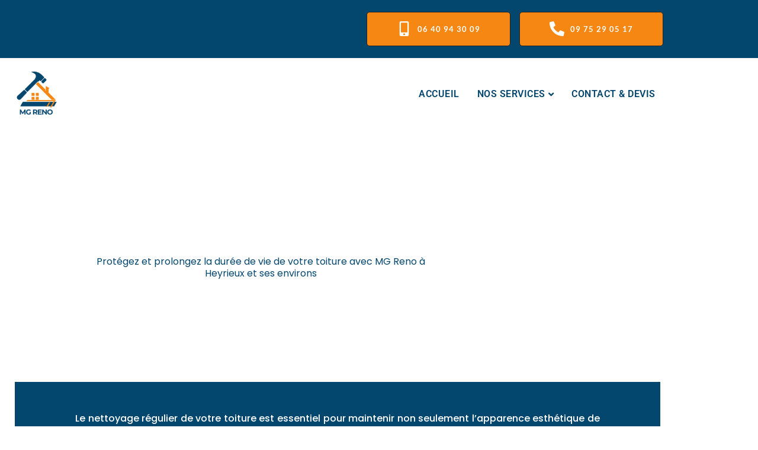

--- FILE ---
content_type: text/html; charset=UTF-8
request_url: https://mg-reno.fr/nettoyage-toitures/
body_size: 27403
content:
<!DOCTYPE html>
<html lang="fr-FR" prefix="og: https://ogp.me/ns#">
<head>
<meta charset="UTF-8">
<meta name="viewport" content="width=device-width, initial-scale=1">
	<link rel="profile" href="https://gmpg.org/xfn/11"> 
	<link rel="preload" href="https://mg-reno.fr/wp-content/astra-local-fonts/montserrat/JTUHjIg1_i6t8kCHKm4532VJOt5-QNFgpCtZ6Hw5aXo.woff2" as="font" type="font/woff2" crossorigin><link rel="preload" href="https://mg-reno.fr/wp-content/astra-local-fonts/poppins/pxiByp8kv8JHgFVrLEj6Z1xlFQ.woff2" as="font" type="font/woff2" crossorigin><script>
var theplus_ajax_url = "https://mg-reno.fr/wp-admin/admin-ajax.php";
		var theplus_ajax_post_url = "https://mg-reno.fr/wp-admin/admin-post.php";
		var theplus_nonce = "18f894b7b0";
</script>

<!-- Optimisation des moteurs de recherche par Rank Math PRO - https://rankmath.com/ -->
<title>Nettoyage de Toiture - MG Réno à Heyrieux</title>
<meta name="description" content="Retrouvez une toiture saine grace à nos services de nettoyage des toitures : Traitement anti-mousse, enlèvement des saletés, lichen, algues..."/>
<meta name="robots" content="follow, index, max-snippet:-1, max-video-preview:-1, max-image-preview:large"/>
<link rel="canonical" href="https://mg-reno.fr/nettoyage-toitures/" />
<meta property="og:locale" content="fr_FR" />
<meta property="og:type" content="article" />
<meta property="og:title" content="Nettoyage de Toiture - MG Réno à Heyrieux" />
<meta property="og:description" content="Retrouvez une toiture saine grace à nos services de nettoyage des toitures : Traitement anti-mousse, enlèvement des saletés, lichen, algues..." />
<meta property="og:url" content="https://mg-reno.fr/nettoyage-toitures/" />
<meta property="og:site_name" content="MG Réno" />
<meta property="og:updated_time" content="2024-09-05T19:05:51+02:00" />
<meta property="og:image" content="https://mg-reno.fr/wp-content/uploads/2024/04/Nettoyage-de-toiture.jpg" />
<meta property="og:image:secure_url" content="https://mg-reno.fr/wp-content/uploads/2024/04/Nettoyage-de-toiture.jpg" />
<meta property="og:image:width" content="1254" />
<meta property="og:image:height" content="836" />
<meta property="og:image:alt" content="Nettoyage d&#039;une toiture à l&#039;eau haute pression" />
<meta property="og:image:type" content="image/jpeg" />
<meta property="product:brand" content="MG Réno" />
<meta name="twitter:card" content="summary_large_image" />
<meta name="twitter:title" content="Nettoyage de Toiture - MG Réno à Heyrieux" />
<meta name="twitter:description" content="Retrouvez une toiture saine grace à nos services de nettoyage des toitures : Traitement anti-mousse, enlèvement des saletés, lichen, algues..." />
<meta name="twitter:image" content="https://mg-reno.fr/wp-content/uploads/2024/04/Nettoyage-de-toiture.jpg" />
<meta name="twitter:label1" content="Temps de lecture" />
<meta name="twitter:data1" content="3 minutes" />
<script type="application/ld+json" class="rank-math-schema-pro">{"@context":"https://schema.org","@graph":[{"@type":"Place","@id":"https://mg-reno.fr/#place","address":{"@type":"PostalAddress","streetAddress":"Avenue G\u00e9n\u00e9ral Leclerc","addressLocality":"Heyrieux","addressRegion":"Is\u00e8re","postalCode":"38540","addressCountry":"France"}},{"@type":["HomeAndConstructionBusiness","Organization"],"@id":"https://mg-reno.fr/#organization","name":"MG R\u00e9no","url":"https://mg-reno.fr","email":"contact@mg-reno.fr","address":{"@type":"PostalAddress","streetAddress":"Avenue G\u00e9n\u00e9ral Leclerc","addressLocality":"Heyrieux","addressRegion":"Is\u00e8re","postalCode":"38540","addressCountry":"France"},"logo":{"@type":"ImageObject","@id":"https://mg-reno.fr/#logo","url":"https://mg-reno.fr/wp-content/uploads/2024/04/cropped-MG-reno-2.png","contentUrl":"https://mg-reno.fr/wp-content/uploads/2024/04/cropped-MG-reno-2.png","caption":"MG R\u00e9no","inLanguage":"fr-FR","width":"512","height":"512"},"priceRange":"0\u20ac","openingHours":["Monday,Tuesday,Wednesday,Thursday,Friday 09:00-18:00"],"legalName":"MG Reno","location":{"@id":"https://mg-reno.fr/#place"},"image":{"@id":"https://mg-reno.fr/#logo"},"telephone":"+336 40 94 30 09"},{"@type":"WebSite","@id":"https://mg-reno.fr/#website","url":"https://mg-reno.fr","name":"MG R\u00e9no","publisher":{"@id":"https://mg-reno.fr/#organization"},"inLanguage":"fr-FR"},{"@type":"ImageObject","@id":"https://mg-reno.fr/wp-content/uploads/2024/04/Nettoyage-de-toiture.jpg","url":"https://mg-reno.fr/wp-content/uploads/2024/04/Nettoyage-de-toiture.jpg","width":"1254","height":"836","caption":"Nettoyage d'une toiture \u00e0 l'eau haute pression","inLanguage":"fr-FR"},{"@type":"BreadcrumbList","@id":"https://mg-reno.fr/nettoyage-toitures/#breadcrumb","itemListElement":[{"@type":"ListItem","position":"1","item":{"@id":"https://mg-reno.fr","name":"Accueil"}},{"@type":"ListItem","position":"2","item":{"@id":"https://mg-reno.fr/nettoyage-toitures/","name":"Nettoyage Toiture"}}]},{"@type":"ItemPage","@id":"https://mg-reno.fr/nettoyage-toitures/#webpage","url":"https://mg-reno.fr/nettoyage-toitures/","name":"Nettoyage de Toiture - MG R\u00e9no \u00e0 Heyrieux","datePublished":"2023-10-16T16:02:50+02:00","dateModified":"2024-09-05T19:05:51+02:00","isPartOf":{"@id":"https://mg-reno.fr/#website"},"primaryImageOfPage":{"@id":"https://mg-reno.fr/wp-content/uploads/2024/04/Nettoyage-de-toiture.jpg"},"inLanguage":"fr-FR","breadcrumb":{"@id":"https://mg-reno.fr/nettoyage-toitures/#breadcrumb"}},{"@type":"Person","@id":"https://mg-reno.fr/nettoyage-toitures/#author","name":"C/R Digital","image":{"@type":"ImageObject","@id":"https://secure.gravatar.com/avatar/a5014c4977600981f237a7553659297c0d3b8eff68384521723856b8fdc1497f?s=96&amp;d=mm&amp;r=g","url":"https://secure.gravatar.com/avatar/a5014c4977600981f237a7553659297c0d3b8eff68384521723856b8fdc1497f?s=96&amp;d=mm&amp;r=g","caption":"C/R Digital","inLanguage":"fr-FR"},"worksFor":{"@id":"https://mg-reno.fr/#organization"}},{"@type":"Article","headline":"Nettoyage de Toiture - MG R\u00e9no \u00e0 Heyrieux","description":"Retrouvez une toiture saine grace \u00e0 nos services de nettoyage des toitures : Traitement anti-mousse, enl\u00e8vement des salet\u00e9s, lichen, algues...","keywords":"Nettoyage,Toiture,Heyrieux,Lichen,Mousse","author":{"@id":"https://mg-reno.fr/nettoyage-toitures/#author","name":"C/R Digital"},"name":"Nettoyage de Toiture - MG R\u00e9no \u00e0 Heyrieux","@id":"https://mg-reno.fr/nettoyage-toitures/#schema-30034","isPartOf":{"@id":"https://mg-reno.fr/nettoyage-toitures/#webpage"},"publisher":{"@id":"https://mg-reno.fr/#organization"},"image":{"@id":"https://mg-reno.fr/wp-content/uploads/2024/04/Nettoyage-de-toiture.jpg"},"inLanguage":"fr-FR","mainEntityOfPage":{"@id":"https://mg-reno.fr/nettoyage-toitures/#webpage"}},{"@type":"Product","name":"Nettoyage des toitures","description":"Nettoyage des toitures \u00e0 Heyrieux et environs, nettoyage en profondeur et pour longtemps !","brand":{"@type":"Brand","name":"MG R\u00e9no"},"aggregateRating":{"@type":"AggregateRating","ratingValue":"4.8","reviewCount":"82"}}]}</script>
<!-- /Extension Rank Math WordPress SEO -->

<link rel='dns-prefetch' href='//www.googletagmanager.com' />
<link rel="alternate" type="application/rss+xml" title="MG Réno - Heyrieux &raquo; Flux" href="https://mg-reno.fr/feed/" />
<link rel="alternate" type="application/rss+xml" title="MG Réno - Heyrieux &raquo; Flux des commentaires" href="https://mg-reno.fr/comments/feed/" />
<link rel="alternate" title="oEmbed (JSON)" type="application/json+oembed" href="https://mg-reno.fr/wp-json/oembed/1.0/embed?url=https%3A%2F%2Fmg-reno.fr%2Fnettoyage-toitures%2F" />
<link rel="alternate" title="oEmbed (XML)" type="text/xml+oembed" href="https://mg-reno.fr/wp-json/oembed/1.0/embed?url=https%3A%2F%2Fmg-reno.fr%2Fnettoyage-toitures%2F&#038;format=xml" />
<style id='wp-img-auto-sizes-contain-inline-css'>
img:is([sizes=auto i],[sizes^="auto," i]){contain-intrinsic-size:3000px 1500px}
/*# sourceURL=wp-img-auto-sizes-contain-inline-css */
</style>
<link rel='stylesheet' id='astra-theme-css-css' href='https://mg-reno.fr/wp-content/themes/astra/assets/css/minified/frontend.min.css?ver=4.11.10' media='all' />
<link rel='stylesheet' id='astra-google-fonts-css' href='https://mg-reno.fr/wp-content/astra-local-fonts/astra-local-fonts.css?ver=4.11.10' media='all' />
<link rel='stylesheet' id='astra-theme-dynamic-css' href='https://mg-reno.fr/wp-content/uploads/astra/astra-theme-dynamic-css-post-1596.css?ver=1756927350' media='all' />
<style id='wp-emoji-styles-inline-css'>

	img.wp-smiley, img.emoji {
		display: inline !important;
		border: none !important;
		box-shadow: none !important;
		height: 1em !important;
		width: 1em !important;
		margin: 0 0.07em !important;
		vertical-align: -0.1em !important;
		background: none !important;
		padding: 0 !important;
	}
/*# sourceURL=wp-emoji-styles-inline-css */
</style>
<style id='global-styles-inline-css'>
:root{--wp--preset--aspect-ratio--square: 1;--wp--preset--aspect-ratio--4-3: 4/3;--wp--preset--aspect-ratio--3-4: 3/4;--wp--preset--aspect-ratio--3-2: 3/2;--wp--preset--aspect-ratio--2-3: 2/3;--wp--preset--aspect-ratio--16-9: 16/9;--wp--preset--aspect-ratio--9-16: 9/16;--wp--preset--color--black: #000000;--wp--preset--color--cyan-bluish-gray: #abb8c3;--wp--preset--color--white: #ffffff;--wp--preset--color--pale-pink: #f78da7;--wp--preset--color--vivid-red: #cf2e2e;--wp--preset--color--luminous-vivid-orange: #ff6900;--wp--preset--color--luminous-vivid-amber: #fcb900;--wp--preset--color--light-green-cyan: #7bdcb5;--wp--preset--color--vivid-green-cyan: #00d084;--wp--preset--color--pale-cyan-blue: #8ed1fc;--wp--preset--color--vivid-cyan-blue: #0693e3;--wp--preset--color--vivid-purple: #9b51e0;--wp--preset--color--ast-global-color-0: var(--ast-global-color-0);--wp--preset--color--ast-global-color-1: var(--ast-global-color-1);--wp--preset--color--ast-global-color-2: var(--ast-global-color-2);--wp--preset--color--ast-global-color-3: var(--ast-global-color-3);--wp--preset--color--ast-global-color-4: var(--ast-global-color-4);--wp--preset--color--ast-global-color-5: var(--ast-global-color-5);--wp--preset--color--ast-global-color-6: var(--ast-global-color-6);--wp--preset--color--ast-global-color-7: var(--ast-global-color-7);--wp--preset--color--ast-global-color-8: var(--ast-global-color-8);--wp--preset--gradient--vivid-cyan-blue-to-vivid-purple: linear-gradient(135deg,rgb(6,147,227) 0%,rgb(155,81,224) 100%);--wp--preset--gradient--light-green-cyan-to-vivid-green-cyan: linear-gradient(135deg,rgb(122,220,180) 0%,rgb(0,208,130) 100%);--wp--preset--gradient--luminous-vivid-amber-to-luminous-vivid-orange: linear-gradient(135deg,rgb(252,185,0) 0%,rgb(255,105,0) 100%);--wp--preset--gradient--luminous-vivid-orange-to-vivid-red: linear-gradient(135deg,rgb(255,105,0) 0%,rgb(207,46,46) 100%);--wp--preset--gradient--very-light-gray-to-cyan-bluish-gray: linear-gradient(135deg,rgb(238,238,238) 0%,rgb(169,184,195) 100%);--wp--preset--gradient--cool-to-warm-spectrum: linear-gradient(135deg,rgb(74,234,220) 0%,rgb(151,120,209) 20%,rgb(207,42,186) 40%,rgb(238,44,130) 60%,rgb(251,105,98) 80%,rgb(254,248,76) 100%);--wp--preset--gradient--blush-light-purple: linear-gradient(135deg,rgb(255,206,236) 0%,rgb(152,150,240) 100%);--wp--preset--gradient--blush-bordeaux: linear-gradient(135deg,rgb(254,205,165) 0%,rgb(254,45,45) 50%,rgb(107,0,62) 100%);--wp--preset--gradient--luminous-dusk: linear-gradient(135deg,rgb(255,203,112) 0%,rgb(199,81,192) 50%,rgb(65,88,208) 100%);--wp--preset--gradient--pale-ocean: linear-gradient(135deg,rgb(255,245,203) 0%,rgb(182,227,212) 50%,rgb(51,167,181) 100%);--wp--preset--gradient--electric-grass: linear-gradient(135deg,rgb(202,248,128) 0%,rgb(113,206,126) 100%);--wp--preset--gradient--midnight: linear-gradient(135deg,rgb(2,3,129) 0%,rgb(40,116,252) 100%);--wp--preset--font-size--small: 13px;--wp--preset--font-size--medium: 20px;--wp--preset--font-size--large: 36px;--wp--preset--font-size--x-large: 42px;--wp--preset--spacing--20: 0.44rem;--wp--preset--spacing--30: 0.67rem;--wp--preset--spacing--40: 1rem;--wp--preset--spacing--50: 1.5rem;--wp--preset--spacing--60: 2.25rem;--wp--preset--spacing--70: 3.38rem;--wp--preset--spacing--80: 5.06rem;--wp--preset--shadow--natural: 6px 6px 9px rgba(0, 0, 0, 0.2);--wp--preset--shadow--deep: 12px 12px 50px rgba(0, 0, 0, 0.4);--wp--preset--shadow--sharp: 6px 6px 0px rgba(0, 0, 0, 0.2);--wp--preset--shadow--outlined: 6px 6px 0px -3px rgb(255, 255, 255), 6px 6px rgb(0, 0, 0);--wp--preset--shadow--crisp: 6px 6px 0px rgb(0, 0, 0);}:root { --wp--style--global--content-size: var(--wp--custom--ast-content-width-size);--wp--style--global--wide-size: var(--wp--custom--ast-wide-width-size); }:where(body) { margin: 0; }.wp-site-blocks > .alignleft { float: left; margin-right: 2em; }.wp-site-blocks > .alignright { float: right; margin-left: 2em; }.wp-site-blocks > .aligncenter { justify-content: center; margin-left: auto; margin-right: auto; }:where(.wp-site-blocks) > * { margin-block-start: 24px; margin-block-end: 0; }:where(.wp-site-blocks) > :first-child { margin-block-start: 0; }:where(.wp-site-blocks) > :last-child { margin-block-end: 0; }:root { --wp--style--block-gap: 24px; }:root :where(.is-layout-flow) > :first-child{margin-block-start: 0;}:root :where(.is-layout-flow) > :last-child{margin-block-end: 0;}:root :where(.is-layout-flow) > *{margin-block-start: 24px;margin-block-end: 0;}:root :where(.is-layout-constrained) > :first-child{margin-block-start: 0;}:root :where(.is-layout-constrained) > :last-child{margin-block-end: 0;}:root :where(.is-layout-constrained) > *{margin-block-start: 24px;margin-block-end: 0;}:root :where(.is-layout-flex){gap: 24px;}:root :where(.is-layout-grid){gap: 24px;}.is-layout-flow > .alignleft{float: left;margin-inline-start: 0;margin-inline-end: 2em;}.is-layout-flow > .alignright{float: right;margin-inline-start: 2em;margin-inline-end: 0;}.is-layout-flow > .aligncenter{margin-left: auto !important;margin-right: auto !important;}.is-layout-constrained > .alignleft{float: left;margin-inline-start: 0;margin-inline-end: 2em;}.is-layout-constrained > .alignright{float: right;margin-inline-start: 2em;margin-inline-end: 0;}.is-layout-constrained > .aligncenter{margin-left: auto !important;margin-right: auto !important;}.is-layout-constrained > :where(:not(.alignleft):not(.alignright):not(.alignfull)){max-width: var(--wp--style--global--content-size);margin-left: auto !important;margin-right: auto !important;}.is-layout-constrained > .alignwide{max-width: var(--wp--style--global--wide-size);}body .is-layout-flex{display: flex;}.is-layout-flex{flex-wrap: wrap;align-items: center;}.is-layout-flex > :is(*, div){margin: 0;}body .is-layout-grid{display: grid;}.is-layout-grid > :is(*, div){margin: 0;}body{padding-top: 0px;padding-right: 0px;padding-bottom: 0px;padding-left: 0px;}a:where(:not(.wp-element-button)){text-decoration: none;}:root :where(.wp-element-button, .wp-block-button__link){background-color: #32373c;border-width: 0;color: #fff;font-family: inherit;font-size: inherit;font-style: inherit;font-weight: inherit;letter-spacing: inherit;line-height: inherit;padding-top: calc(0.667em + 2px);padding-right: calc(1.333em + 2px);padding-bottom: calc(0.667em + 2px);padding-left: calc(1.333em + 2px);text-decoration: none;text-transform: inherit;}.has-black-color{color: var(--wp--preset--color--black) !important;}.has-cyan-bluish-gray-color{color: var(--wp--preset--color--cyan-bluish-gray) !important;}.has-white-color{color: var(--wp--preset--color--white) !important;}.has-pale-pink-color{color: var(--wp--preset--color--pale-pink) !important;}.has-vivid-red-color{color: var(--wp--preset--color--vivid-red) !important;}.has-luminous-vivid-orange-color{color: var(--wp--preset--color--luminous-vivid-orange) !important;}.has-luminous-vivid-amber-color{color: var(--wp--preset--color--luminous-vivid-amber) !important;}.has-light-green-cyan-color{color: var(--wp--preset--color--light-green-cyan) !important;}.has-vivid-green-cyan-color{color: var(--wp--preset--color--vivid-green-cyan) !important;}.has-pale-cyan-blue-color{color: var(--wp--preset--color--pale-cyan-blue) !important;}.has-vivid-cyan-blue-color{color: var(--wp--preset--color--vivid-cyan-blue) !important;}.has-vivid-purple-color{color: var(--wp--preset--color--vivid-purple) !important;}.has-ast-global-color-0-color{color: var(--wp--preset--color--ast-global-color-0) !important;}.has-ast-global-color-1-color{color: var(--wp--preset--color--ast-global-color-1) !important;}.has-ast-global-color-2-color{color: var(--wp--preset--color--ast-global-color-2) !important;}.has-ast-global-color-3-color{color: var(--wp--preset--color--ast-global-color-3) !important;}.has-ast-global-color-4-color{color: var(--wp--preset--color--ast-global-color-4) !important;}.has-ast-global-color-5-color{color: var(--wp--preset--color--ast-global-color-5) !important;}.has-ast-global-color-6-color{color: var(--wp--preset--color--ast-global-color-6) !important;}.has-ast-global-color-7-color{color: var(--wp--preset--color--ast-global-color-7) !important;}.has-ast-global-color-8-color{color: var(--wp--preset--color--ast-global-color-8) !important;}.has-black-background-color{background-color: var(--wp--preset--color--black) !important;}.has-cyan-bluish-gray-background-color{background-color: var(--wp--preset--color--cyan-bluish-gray) !important;}.has-white-background-color{background-color: var(--wp--preset--color--white) !important;}.has-pale-pink-background-color{background-color: var(--wp--preset--color--pale-pink) !important;}.has-vivid-red-background-color{background-color: var(--wp--preset--color--vivid-red) !important;}.has-luminous-vivid-orange-background-color{background-color: var(--wp--preset--color--luminous-vivid-orange) !important;}.has-luminous-vivid-amber-background-color{background-color: var(--wp--preset--color--luminous-vivid-amber) !important;}.has-light-green-cyan-background-color{background-color: var(--wp--preset--color--light-green-cyan) !important;}.has-vivid-green-cyan-background-color{background-color: var(--wp--preset--color--vivid-green-cyan) !important;}.has-pale-cyan-blue-background-color{background-color: var(--wp--preset--color--pale-cyan-blue) !important;}.has-vivid-cyan-blue-background-color{background-color: var(--wp--preset--color--vivid-cyan-blue) !important;}.has-vivid-purple-background-color{background-color: var(--wp--preset--color--vivid-purple) !important;}.has-ast-global-color-0-background-color{background-color: var(--wp--preset--color--ast-global-color-0) !important;}.has-ast-global-color-1-background-color{background-color: var(--wp--preset--color--ast-global-color-1) !important;}.has-ast-global-color-2-background-color{background-color: var(--wp--preset--color--ast-global-color-2) !important;}.has-ast-global-color-3-background-color{background-color: var(--wp--preset--color--ast-global-color-3) !important;}.has-ast-global-color-4-background-color{background-color: var(--wp--preset--color--ast-global-color-4) !important;}.has-ast-global-color-5-background-color{background-color: var(--wp--preset--color--ast-global-color-5) !important;}.has-ast-global-color-6-background-color{background-color: var(--wp--preset--color--ast-global-color-6) !important;}.has-ast-global-color-7-background-color{background-color: var(--wp--preset--color--ast-global-color-7) !important;}.has-ast-global-color-8-background-color{background-color: var(--wp--preset--color--ast-global-color-8) !important;}.has-black-border-color{border-color: var(--wp--preset--color--black) !important;}.has-cyan-bluish-gray-border-color{border-color: var(--wp--preset--color--cyan-bluish-gray) !important;}.has-white-border-color{border-color: var(--wp--preset--color--white) !important;}.has-pale-pink-border-color{border-color: var(--wp--preset--color--pale-pink) !important;}.has-vivid-red-border-color{border-color: var(--wp--preset--color--vivid-red) !important;}.has-luminous-vivid-orange-border-color{border-color: var(--wp--preset--color--luminous-vivid-orange) !important;}.has-luminous-vivid-amber-border-color{border-color: var(--wp--preset--color--luminous-vivid-amber) !important;}.has-light-green-cyan-border-color{border-color: var(--wp--preset--color--light-green-cyan) !important;}.has-vivid-green-cyan-border-color{border-color: var(--wp--preset--color--vivid-green-cyan) !important;}.has-pale-cyan-blue-border-color{border-color: var(--wp--preset--color--pale-cyan-blue) !important;}.has-vivid-cyan-blue-border-color{border-color: var(--wp--preset--color--vivid-cyan-blue) !important;}.has-vivid-purple-border-color{border-color: var(--wp--preset--color--vivid-purple) !important;}.has-ast-global-color-0-border-color{border-color: var(--wp--preset--color--ast-global-color-0) !important;}.has-ast-global-color-1-border-color{border-color: var(--wp--preset--color--ast-global-color-1) !important;}.has-ast-global-color-2-border-color{border-color: var(--wp--preset--color--ast-global-color-2) !important;}.has-ast-global-color-3-border-color{border-color: var(--wp--preset--color--ast-global-color-3) !important;}.has-ast-global-color-4-border-color{border-color: var(--wp--preset--color--ast-global-color-4) !important;}.has-ast-global-color-5-border-color{border-color: var(--wp--preset--color--ast-global-color-5) !important;}.has-ast-global-color-6-border-color{border-color: var(--wp--preset--color--ast-global-color-6) !important;}.has-ast-global-color-7-border-color{border-color: var(--wp--preset--color--ast-global-color-7) !important;}.has-ast-global-color-8-border-color{border-color: var(--wp--preset--color--ast-global-color-8) !important;}.has-vivid-cyan-blue-to-vivid-purple-gradient-background{background: var(--wp--preset--gradient--vivid-cyan-blue-to-vivid-purple) !important;}.has-light-green-cyan-to-vivid-green-cyan-gradient-background{background: var(--wp--preset--gradient--light-green-cyan-to-vivid-green-cyan) !important;}.has-luminous-vivid-amber-to-luminous-vivid-orange-gradient-background{background: var(--wp--preset--gradient--luminous-vivid-amber-to-luminous-vivid-orange) !important;}.has-luminous-vivid-orange-to-vivid-red-gradient-background{background: var(--wp--preset--gradient--luminous-vivid-orange-to-vivid-red) !important;}.has-very-light-gray-to-cyan-bluish-gray-gradient-background{background: var(--wp--preset--gradient--very-light-gray-to-cyan-bluish-gray) !important;}.has-cool-to-warm-spectrum-gradient-background{background: var(--wp--preset--gradient--cool-to-warm-spectrum) !important;}.has-blush-light-purple-gradient-background{background: var(--wp--preset--gradient--blush-light-purple) !important;}.has-blush-bordeaux-gradient-background{background: var(--wp--preset--gradient--blush-bordeaux) !important;}.has-luminous-dusk-gradient-background{background: var(--wp--preset--gradient--luminous-dusk) !important;}.has-pale-ocean-gradient-background{background: var(--wp--preset--gradient--pale-ocean) !important;}.has-electric-grass-gradient-background{background: var(--wp--preset--gradient--electric-grass) !important;}.has-midnight-gradient-background{background: var(--wp--preset--gradient--midnight) !important;}.has-small-font-size{font-size: var(--wp--preset--font-size--small) !important;}.has-medium-font-size{font-size: var(--wp--preset--font-size--medium) !important;}.has-large-font-size{font-size: var(--wp--preset--font-size--large) !important;}.has-x-large-font-size{font-size: var(--wp--preset--font-size--x-large) !important;}
:root :where(.wp-block-pullquote){font-size: 1.5em;line-height: 1.6;}
/*# sourceURL=global-styles-inline-css */
</style>
<link rel='stylesheet' id='exad-hf-style-css' href='https://mg-reno.fr/wp-content/plugins/exclusive-addons-elementor-pro/assets/css/exad-header-footer.css?ver=1.5.9.2' media='all' />
<link rel='stylesheet' id='elementor-frontend-css' href='https://mg-reno.fr/wp-content/plugins/elementor/assets/css/frontend.min.css?ver=3.34.4' media='all' />
<link rel='stylesheet' id='elementor-post-38-css' href='https://mg-reno.fr/wp-content/uploads/elementor/css/post-38.css?ver=1769964110' media='all' />
<link rel='stylesheet' id='font-awesome-5-all-css' href='https://mg-reno.fr/wp-content/plugins/elementor/assets/lib/font-awesome/css/all.min.css?ver=3.34.4' media='all' />
<link rel='stylesheet' id='font-awesome-4-shim-css' href='https://mg-reno.fr/wp-content/plugins/elementor/assets/lib/font-awesome/css/v4-shims.min.css?ver=3.34.4' media='all' />
<link rel='stylesheet' id='widget-heading-css' href='https://mg-reno.fr/wp-content/plugins/elementor/assets/css/widget-heading.min.css?ver=3.34.4' media='all' />
<link rel='stylesheet' id='e-animation-zoomIn-css' href='https://mg-reno.fr/wp-content/plugins/elementor/assets/lib/animations/styles/zoomIn.min.css?ver=3.34.4' media='all' />
<link rel='stylesheet' id='swiper-css' href='https://mg-reno.fr/wp-content/plugins/elementor/assets/lib/swiper/v8/css/swiper.min.css?ver=8.4.5' media='all' />
<link rel='stylesheet' id='e-swiper-css' href='https://mg-reno.fr/wp-content/plugins/elementor/assets/css/conditionals/e-swiper.min.css?ver=3.34.4' media='all' />
<link rel='stylesheet' id='widget-image-box-css' href='https://mg-reno.fr/wp-content/plugins/elementor/assets/css/widget-image-box.min.css?ver=3.34.4' media='all' />
<link rel='stylesheet' id='e-animation-slideInRight-css' href='https://mg-reno.fr/wp-content/plugins/elementor/assets/lib/animations/styles/slideInRight.min.css?ver=3.34.4' media='all' />
<link rel='stylesheet' id='widget-image-css' href='https://mg-reno.fr/wp-content/plugins/elementor/assets/css/widget-image.min.css?ver=3.34.4' media='all' />
<link rel='stylesheet' id='e-animation-slideInLeft-css' href='https://mg-reno.fr/wp-content/plugins/elementor/assets/lib/animations/styles/slideInLeft.min.css?ver=3.34.4' media='all' />
<link rel='stylesheet' id='e-animation-fadeInUp-css' href='https://mg-reno.fr/wp-content/plugins/elementor/assets/lib/animations/styles/fadeInUp.min.css?ver=3.34.4' media='all' />
<link rel='stylesheet' id='widget-toggle-css' href='https://mg-reno.fr/wp-content/plugins/elementor/assets/css/widget-toggle.min.css?ver=3.34.4' media='all' />
<link rel='stylesheet' id='elementor-post-1596-css' href='https://mg-reno.fr/wp-content/uploads/elementor/css/post-1596.css?ver=1769986196' media='all' />
<link rel='stylesheet' id='theplus-front-css-css' href='//mg-reno.fr/wp-content/uploads/theplus-addons/theplus-post-1596.min.css?ver=1769986196' media='all' />
<link rel='stylesheet' id='astra-addon-css-css' href='https://mg-reno.fr/wp-content/uploads/astra-addon/astra-addon-68b85c7251f633-63458279.css?ver=4.11.6' media='all' />
<link rel='stylesheet' id='astra-addon-dynamic-css' href='https://mg-reno.fr/wp-content/uploads/astra-addon/astra-addon-dynamic-css-post-1596.css?ver=1756927350' media='all' />
<link rel='stylesheet' id='widget-icon-list-css' href='https://mg-reno.fr/wp-content/plugins/elementor/assets/css/widget-icon-list.min.css?ver=3.34.4' media='all' />
<link rel='stylesheet' id='elementor-post-2037-css' href='https://mg-reno.fr/wp-content/uploads/elementor/css/post-2037.css?ver=1769964111' media='all' />
<link rel='stylesheet' id='elementor-post-2184-css' href='https://mg-reno.fr/wp-content/uploads/elementor/css/post-2184.css?ver=1769964111' media='all' />
<link rel='stylesheet' id='exad-pro-main-style-css' href='https://mg-reno.fr/wp-content/plugins/exclusive-addons-elementor-pro/assets/css/exad-pro-styles.min.css?ver=cd74cb8d89046cc18764f745f9819898' media='all' />
<link rel='stylesheet' id='elementor-icons-css' href='https://mg-reno.fr/wp-content/plugins/elementor/assets/lib/eicons/css/elementor-icons.min.css?ver=5.46.0' media='all' />
<link rel='stylesheet' id='exad-pro-eicons-style-css' href='https://mg-reno.fr/wp-content/plugins/exclusive-addons-elementor-pro/assets/css/exad-pro-eicons-styles.min.css?ver=cd74cb8d89046cc18764f745f9819898' media='all' />
<link rel='stylesheet' id='exad-slick-css' href='https://mg-reno.fr/wp-content/plugins/exclusive-addons-for-elementor/assets/vendor/css/slick.min.css?ver=cd74cb8d89046cc18764f745f9819898' media='all' />
<link rel='stylesheet' id='exad-slick-theme-css' href='https://mg-reno.fr/wp-content/plugins/exclusive-addons-for-elementor/assets/vendor/css/slick-theme.min.css?ver=cd74cb8d89046cc18764f745f9819898' media='all' />
<link rel='stylesheet' id='exad-image-hover-css' href='https://mg-reno.fr/wp-content/plugins/exclusive-addons-for-elementor/assets/vendor/css/imagehover.css?ver=cd74cb8d89046cc18764f745f9819898' media='all' />
<link rel='stylesheet' id='exad-swiperv5-css' href='https://mg-reno.fr/wp-content/plugins/exclusive-addons-for-elementor/assets/vendor/css/swiper.min.css?ver=2.7.9.4' media='all' />
<link rel='stylesheet' id='exad-main-style-css' href='https://mg-reno.fr/wp-content/plugins/exclusive-addons-for-elementor/assets/css/exad-styles.min.css?ver=cd74cb8d89046cc18764f745f9819898' media='all' />
<link rel='stylesheet' id='elementor-gf-local-roboto-css' href='https://mg-reno.fr/wp-content/uploads/elementor/google-fonts/css/roboto.css?ver=1742300754' media='all' />
<link rel='stylesheet' id='elementor-gf-local-robotoslab-css' href='https://mg-reno.fr/wp-content/uploads/elementor/google-fonts/css/robotoslab.css?ver=1742300758' media='all' />
<link rel='stylesheet' id='elementor-gf-local-poppins-css' href='https://mg-reno.fr/wp-content/uploads/elementor/google-fonts/css/poppins.css?ver=1742300760' media='all' />
<link rel='stylesheet' id='elementor-gf-local-lato-css' href='https://mg-reno.fr/wp-content/uploads/elementor/google-fonts/css/lato.css?ver=1742300761' media='all' />
<script src="https://mg-reno.fr/wp-includes/js/jquery/jquery.min.js?ver=3.7.1" id="jquery-core-js"></script>
<script src="https://mg-reno.fr/wp-includes/js/jquery/jquery-migrate.min.js?ver=3.4.1" id="jquery-migrate-js"></script>
<script src="https://mg-reno.fr/wp-content/plugins/elementor/assets/lib/font-awesome/js/v4-shims.min.js?ver=3.34.4" id="font-awesome-4-shim-js"></script>

<!-- Extrait de code de la balise Google (gtag.js) ajouté par Site Kit -->
<!-- Extrait Google Analytics ajouté par Site Kit -->
<script src="https://www.googletagmanager.com/gtag/js?id=GT-MKB3PQT7" id="google_gtagjs-js" async></script>
<script id="google_gtagjs-js-after">
window.dataLayer = window.dataLayer || [];function gtag(){dataLayer.push(arguments);}
gtag("set","linker",{"domains":["mg-reno.fr"]});
gtag("js", new Date());
gtag("set", "developer_id.dZTNiMT", true);
gtag("config", "GT-MKB3PQT7");
 window._googlesitekit = window._googlesitekit || {}; window._googlesitekit.throttledEvents = []; window._googlesitekit.gtagEvent = (name, data) => { var key = JSON.stringify( { name, data } ); if ( !! window._googlesitekit.throttledEvents[ key ] ) { return; } window._googlesitekit.throttledEvents[ key ] = true; setTimeout( () => { delete window._googlesitekit.throttledEvents[ key ]; }, 5 ); gtag( "event", name, { ...data, event_source: "site-kit" } ); }; 
//# sourceURL=google_gtagjs-js-after
</script>
<link rel="https://api.w.org/" href="https://mg-reno.fr/wp-json/" /><link rel="alternate" title="JSON" type="application/json" href="https://mg-reno.fr/wp-json/wp/v2/pages/1596" /><link rel="EditURI" type="application/rsd+xml" title="RSD" href="https://mg-reno.fr/xmlrpc.php?rsd" />

<link rel='shortlink' href='https://mg-reno.fr/?p=1596' />
<meta name="generator" content="Site Kit by Google 1.171.0" />		<script type="text/javascript">
				(function(c,l,a,r,i,t,y){
					c[a]=c[a]||function(){(c[a].q=c[a].q||[]).push(arguments)};t=l.createElement(r);t.async=1;
					t.src="https://www.clarity.ms/tag/"+i+"?ref=wordpress";y=l.getElementsByTagName(r)[0];y.parentNode.insertBefore(t,y);
				})(window, document, "clarity", "script", "m0l8eg10a2");
		</script>
				<style>*:not(.elementor-editor-active) .plus-conditions--hidden {display: none;}</style> 
		<!-- Global site tag (gtag.js) - Google Analytics -->
<script async src="https://www.googletagmanager.com/gtag/js?id=UA-199252609-1">
</script>
<script>
  window.dataLayer = window.dataLayer || [];
  function gtag(){dataLayer.push(arguments);}
  gtag('js', new Date());

  gtag('config', 'UA-199252609-1');
</script><meta name="generator" content="Elementor 3.34.4; features: e_font_icon_svg, additional_custom_breakpoints; settings: css_print_method-external, google_font-enabled, font_display-auto">
<link rel="apple-touch-icon" sizes="180x180" href="/apple-touch-icon.png">
<link rel="icon" type="image/png" sizes="32x32" href="/favicon-32x32.png">
<link rel="icon" type="image/png" sizes="194x194" href="/favicon-194x194.png">
<link rel="icon" type="image/png" sizes="192x192" href="/android-chrome-192x192.png">
<link rel="icon" type="image/png" sizes="16x16" href="/favicon-16x16.png">
<link rel="manifest" href="/site.webmanifest">
<link rel="mask-icon" href="/safari-pinned-tab.svg" color="#03466e">
<meta name="msapplication-TileColor" content="#ffffff">
<meta name="msapplication-TileImage" content="/mstile-144x144.png">
<meta name="theme-color" content="#03466e">
<meta name="author" content="Cracker's Tech">
<meta name="publisher" content="MG Réno - Maxime Garcia">
<style>.recentcomments a{display:inline !important;padding:0 !important;margin:0 !important;}</style>			<style>
				.e-con.e-parent:nth-of-type(n+4):not(.e-lazyloaded):not(.e-no-lazyload),
				.e-con.e-parent:nth-of-type(n+4):not(.e-lazyloaded):not(.e-no-lazyload) * {
					background-image: none !important;
				}
				@media screen and (max-height: 1024px) {
					.e-con.e-parent:nth-of-type(n+3):not(.e-lazyloaded):not(.e-no-lazyload),
					.e-con.e-parent:nth-of-type(n+3):not(.e-lazyloaded):not(.e-no-lazyload) * {
						background-image: none !important;
					}
				}
				@media screen and (max-height: 640px) {
					.e-con.e-parent:nth-of-type(n+2):not(.e-lazyloaded):not(.e-no-lazyload),
					.e-con.e-parent:nth-of-type(n+2):not(.e-lazyloaded):not(.e-no-lazyload) * {
						background-image: none !important;
					}
				}
			</style>
			<link rel="icon" href="https://mg-reno.fr/wp-content/uploads/2024/04/cropped-MG-reno-2-32x32.png" sizes="32x32" />
<link rel="icon" href="https://mg-reno.fr/wp-content/uploads/2024/04/cropped-MG-reno-2-192x192.png" sizes="192x192" />
<link rel="apple-touch-icon" href="https://mg-reno.fr/wp-content/uploads/2024/04/cropped-MG-reno-2-180x180.png" />
<meta name="msapplication-TileImage" content="https://mg-reno.fr/wp-content/uploads/2024/04/cropped-MG-reno-2-270x270.png" />
</head>

<body itemtype='https://schema.org/WebPage' itemscope='itemscope' class="wp-singular page-template-default page page-id-1596 wp-custom-logo wp-theme-astra exad-hf-template-astra exad-hf-stylesheet-astra theplus-preloader ast-desktop ast-page-builder-template ast-no-sidebar astra-4.11.10 ast-single-post ast-mobile-inherit-site-logo ast-inherit-site-logo-transparent ast-theme-transparent-header ast-hfb-header ast-full-width-layout ast-sticky-main-shrink ast-sticky-above-shrink ast-sticky-below-shrink ast-sticky-header-shrink ast-inherit-site-logo-sticky ast-sticky-custom-logo ast-primary-sticky-enabled exclusive-addons-elementor elementor-default elementor-kit-38 elementor-page elementor-page-1596 astra-addon-4.11.6">

<a
	class="skip-link screen-reader-text"
	href="#content"
	title="Aller au contenu">
		Aller au contenu</a>

<div
class="hfeed site" id="page">
			<header data-elementor-type="header" data-elementor-id="2037" class="elementor elementor-2037 elementor-location-header" data-elementor-post-type="elementor_library">
					<section data-exad-particle-enable="false" class="elementor-section elementor-top-section elementor-element elementor-element-adf6b10 elementor-hidden-tablet elementor-hidden-mobile elementor-section-boxed elementor-section-height-default elementor-section-height-default exad-parallax-effect-no exad-background-color-change-no exad-glass-effect-no exad-sticky-section-no" data-id="adf6b10" data-element_type="section" data-settings="{&quot;background_background&quot;:&quot;classic&quot;}">
						<div class="elementor-container elementor-column-gap-default">
					<div class="elementor-column elementor-col-100 elementor-top-column elementor-element elementor-element-4d474c7 exad-glass-effect-no exad-sticky-section-no" data-id="4d474c7" data-element_type="column">
			<div class="elementor-widget-wrap elementor-element-populated">
						<section data-exad-particle-enable="false" class="elementor-section elementor-inner-section elementor-element elementor-element-6822b23 elementor-section-boxed elementor-section-height-default elementor-section-height-default exad-parallax-effect-no exad-background-color-change-no exad-glass-effect-no exad-sticky-section-no" data-id="6822b23" data-element_type="section">
						<div class="elementor-container elementor-column-gap-default">
					<div class="elementor-column elementor-col-50 elementor-inner-column elementor-element elementor-element-9be85ea exad-glass-effect-no exad-sticky-section-no" data-id="9be85ea" data-element_type="column">
			<div class="elementor-widget-wrap">
							</div>
		</div>
				<div class="elementor-column elementor-col-50 elementor-inner-column elementor-element elementor-element-d2ba694 exad-glass-effect-no exad-sticky-section-no" data-id="d2ba694" data-element_type="column">
			<div class="elementor-widget-wrap elementor-element-populated">
						<div class="elementor-element elementor-element-f962f43 elementor-widget__width-auto exad-sticky-section-no exad-glass-effect-no elementor-widget elementor-widget-tp-button" data-id="f962f43" data-element_type="widget" data-widget_type="tp-button.default">
				<div class="elementor-widget-container">
					<div class="pt-plus-button-wrapper   text-center   "><div class="button_parallax   " ><div id="button697fd8944553c"  class=" text-center ts-button content_hover_effect   " ><div class="pt_plus_button btn697fd894450a1 button-style-4   "  ><div class="animted-content-inner "><a href="tel:0640943009" class="button-link-wrap " role="button" data-hover="Téléphone portable"  ><span class="btn-icon button-before"><svg aria-hidden="true" class="e-font-icon-svg e-fas-mobile-alt" viewBox="0 0 320 512" xmlns="http://www.w3.org/2000/svg"><path d="M272 0H48C21.5 0 0 21.5 0 48v416c0 26.5 21.5 48 48 48h224c26.5 0 48-21.5 48-48V48c0-26.5-21.5-48-48-48zM160 480c-17.7 0-32-14.3-32-32s14.3-32 32-32 32 14.3 32 32-14.3 32-32 32zm112-108c0 6.6-5.4 12-12 12H60c-6.6 0-12-5.4-12-12V60c0-6.6 5.4-12 12-12h200c6.6 0 12 5.4 12 12v312z"></path></svg></span>06 40 94 30 09</a></div></div></div></div></div>				</div>
				</div>
				<div class="elementor-element elementor-element-3500d8b elementor-widget__width-auto exad-sticky-section-no exad-glass-effect-no elementor-widget elementor-widget-tp-button" data-id="3500d8b" data-element_type="widget" data-widget_type="tp-button.default">
				<div class="elementor-widget-container">
					<div class="pt-plus-button-wrapper   text-center   "><div class="button_parallax   " ><div id="button697fd8944639c"  class=" text-center ts-button content_hover_effect   " ><div class="pt_plus_button btn697fd89445fed button-style-4   "  ><div class="animted-content-inner "><a href="tel:0975290517" class="button-link-wrap " role="button" data-hover="Téléphone fixe"  ><span class="btn-icon button-before"><svg aria-hidden="true" class="e-font-icon-svg e-fas-phone-alt" viewBox="0 0 512 512" xmlns="http://www.w3.org/2000/svg"><path d="M497.39 361.8l-112-48a24 24 0 0 0-28 6.9l-49.6 60.6A370.66 370.66 0 0 1 130.6 204.11l60.6-49.6a23.94 23.94 0 0 0 6.9-28l-48-112A24.16 24.16 0 0 0 122.6.61l-104 24A24 24 0 0 0 0 48c0 256.5 207.9 464 464 464a24 24 0 0 0 23.4-18.6l24-104a24.29 24.29 0 0 0-14.01-27.6z"></path></svg></span>09 75 29 05 17</a></div></div></div></div></div>				</div>
				</div>
					</div>
		</div>
					</div>
		</section>
					</div>
		</div>
					</div>
		</section>
				<section data-exad-particle-enable="false" class="elementor-section elementor-top-section elementor-element elementor-element-3846103f elementor-hidden-tablet elementor-hidden-mobile elementor-section-boxed elementor-section-height-default elementor-section-height-default exad-parallax-effect-no exad-background-color-change-no exad-glass-effect-no exad-sticky-section-no" data-id="3846103f" data-element_type="section" data-settings="{&quot;background_background&quot;:&quot;classic&quot;}">
						<div class="elementor-container elementor-column-gap-default">
					<div class="elementor-column elementor-col-100 elementor-top-column elementor-element elementor-element-792f64a1 exad-glass-effect-no exad-sticky-section-no" data-id="792f64a1" data-element_type="column">
			<div class="elementor-widget-wrap elementor-element-populated">
						<section data-exad-particle-enable="false" class="elementor-section elementor-inner-section elementor-element elementor-element-83740c9 elementor-section-content-middle elementor-section-full_width elementor-section-height-default elementor-section-height-default exad-parallax-effect-no exad-background-color-change-no exad-glass-effect-no exad-sticky-section-no" data-id="83740c9" data-element_type="section">
						<div class="elementor-container elementor-column-gap-default">
			<style>@media (max-width: 991px) {.elementor-element.elementor-column.elementor-element-4d783ecf{width : 25% !important;}.elementor-element.elementor-column.elementor-element-4d783ecf > .elementor-column{}}</style>		<div class="elementor-column elementor-col-50 elementor-inner-column elementor-element elementor-element-4d783ecf exad-glass-effect-no exad-sticky-section-no" data-id="4d783ecf" data-element_type="column">
			<div class="elementor-widget-wrap elementor-element-populated">
						<div class="elementor-element elementor-element-12d2f102 exad-sticky-section-no exad-glass-effect-no elementor-widget elementor-widget-tp-site-logo" data-id="12d2f102" data-element_type="widget" data-widget_type="tp-site-logo.default">
				<div class="elementor-widget-container">
					<div class="plus-site-logo  "><div class="site-logo-wrap  logo-hover-normal"><a href="https://mg-reno.fr"  title="MG Réno - Heyrieux" class="site-normal-logo image-logo" ><img src="https://mg-reno.fr/wp-content/uploads/2024/04/cropped-MG-reno-2.png" class="image-logo-wrap normal-image " alt="MG Réno - Heyrieux"></a><a href="https://mg-reno.fr"  title="MG Réno - Heyrieux" class="site-normal-logo image-logo hover-logo" ><img src="https://mg-reno.fr/wp-content/uploads/2024/04/cropped-MG-reno-2.png" class="image-logo-wrap" alt="MG Réno - Heyrieux"></a></div></div>				</div>
				</div>
					</div>
		</div>
		<style>@media (max-width: 991px) {.elementor-element.elementor-column.elementor-element-88c7342{width : 75% !important;}.elementor-element.elementor-column.elementor-element-88c7342 > .elementor-column{}}</style>		<div class="elementor-column elementor-col-50 elementor-inner-column elementor-element elementor-element-88c7342 exad-glass-effect-no exad-sticky-section-no" data-id="88c7342" data-element_type="column">
			<div class="elementor-widget-wrap elementor-element-populated">
						<div class="elementor-element elementor-element-ca1e051 exad-sticky-section-no exad-glass-effect-no elementor-widget elementor-widget-tp-navigation-menu" data-id="ca1e051" data-element_type="widget" data-widget_type="tp-navigation-menu.default">
				<div class="elementor-widget-container">
							<div class="plus-navigation-wrap text-right nav-menu697fd894593c3ca1e051">
			<div class="plus-navigation-inner menu-hover main-menu-indicator-style-1 sub-menu-indicator-style-1 plus-menu-style-2"  data-menu_transition="style-2" data-mobile-menu-click="no">
				<div id="theplus-navigation-normal-menu" class="collapse navbar-collapse navbar-ex1-collapse">
				
					<div class="plus-navigation-menu menu-horizontal  ">
						<ul id="menu-navigation" class="nav navbar-nav yamm menu-hover-none  "><li id="menu-item-1809" class="menu-item menu-item-type-post_type menu-item-object-page menu-item-home animate-dropdown menu-item-1809 plus-dropdown-menu-" ><a title="Accueil" href="https://mg-reno.fr/" class="menu-link" data-text="Accueil">Accueil</a></li>
<li id="menu-item-1810" class="menu-item menu-item-type-custom menu-item-object-custom current-menu-ancestor current-menu-parent menu-item-has-children animate-dropdown menu-item-1810 depth-0 dropdown plus-dropdown-menu-" ><a aria-expanded="false" title="Nos services" href="#" class="dropdown-toggle menu-link" aria-haspopup="true" data-text="Nos services">Nos services</a>
<ul role="menu" class=" dropdown-menu">
	<li id="menu-item-3074" class="menu-item menu-item-type-post_type menu-item-object-page animate-dropdown menu-item-3074 plus-dropdown-menu-" ><a title="Peinture Isolante Thermique" href="https://mg-reno.fr/peinture-isolante-thermique/" class="menu-link" data-text="Peinture Isolante Thermique">Peinture Isolante Thermique</a></li>
	<li id="menu-item-3432" class="menu-item menu-item-type-post_type menu-item-object-page animate-dropdown menu-item-3432 plus-dropdown-menu-" ><a title="Pose de Panneaux Solaires" href="https://mg-reno.fr/installation-panneaux-solaires/" class="menu-link" data-text="Pose de Panneaux Solaires">Pose de Panneaux Solaires</a></li>
	<li id="menu-item-1926" class="menu-item menu-item-type-post_type menu-item-object-page current-menu-item page_item page-item-1596 current_page_item animate-dropdown menu-item-1926 active plus-dropdown-menu-" ><a title="Nettoyage des Toitures" href="https://mg-reno.fr/nettoyage-toitures/" class="menu-link" data-text="Nettoyage des Toitures">Nettoyage des Toitures</a></li>
	<li id="menu-item-2272" class="menu-item menu-item-type-post_type menu-item-object-page animate-dropdown menu-item-2272 plus-dropdown-menu-" ><a title="Travaux de zinguerie" href="https://mg-reno.fr/zinguerie/" class="menu-link" data-text="Travaux de zinguerie">Travaux de zinguerie</a></li>
	<li id="menu-item-2518" class="menu-item menu-item-type-post_type menu-item-object-page animate-dropdown menu-item-2518 plus-dropdown-menu-" ><a title="Habillage de Dessous de Toit en PVC" href="https://mg-reno.fr/habillage-toit-pvc/" class="menu-link" data-text="Habillage de Dessous de Toit en PVC">Habillage de Dessous de Toit en PVC</a></li>
	<li id="menu-item-2645" class="menu-item menu-item-type-post_type menu-item-object-page animate-dropdown menu-item-2645 plus-dropdown-menu-" ><a title="Étanchéité des Tuiles / Hydrofuge" href="https://mg-reno.fr/etancheite-tuiles-hydrofuge/" class="menu-link" data-text="Étanchéité des Tuiles / Hydrofuge">Étanchéité des Tuiles / Hydrofuge</a></li>
</ul>
</li>
<li id="menu-item-2106" class="menu-item menu-item-type-post_type menu-item-object-page animate-dropdown menu-item-2106 plus-dropdown-menu-" ><a title="Contact &#038; Devis" href="https://mg-reno.fr/contact-devis/" class="menu-link" data-text="Contact &#038; Devis">Contact &#038; Devis</a></li>
</ul>												
					</div>
					
				</div>
				
									<div class="plus-mobile-nav-toggle navbar-header mobile-toggle">
												<div class="mobile-plus-toggle-menu  plus-collapsed toggle-style-1"  data-target="#plus-mobile-nav-toggle-nav-menu697fd894593c3ca1e051">
							
								<ul class="toggle-lines"><li class="toggle-line"></li><li class="toggle-line"></li></ul>

													</div>
					</div>
						
					<div id="plus-mobile-nav-toggle-nav-menu697fd894593c3ca1e051" class="plus-mobile-menu   collapse navbar-collapse navbar-ex1-collapse plus-mobile-menu-content ">
											</div>
								
			</div>
		</div>
		 
		<style>.plus-navigation-wrap.nav-menu697fd894593c3ca1e051 #theplus-navigation-normal-menu{display: block!important;}</style>				</div>
				</div>
					</div>
		</div>
					</div>
		</section>
					</div>
		</div>
					</div>
		</section>
				<header data-exad-particle-enable="false" class="elementor-section elementor-top-section elementor-element elementor-element-4a218248 elementor-section-full_width elementor-section-content-middle elementor-hidden-desktop elementor-section-height-default elementor-section-height-default exad-parallax-effect-no exad-background-color-change-no exad-glass-effect-no exad-sticky-section-no" data-id="4a218248" data-element_type="section" data-settings="{&quot;background_background&quot;:&quot;classic&quot;}">
						<div class="elementor-container elementor-column-gap-default">
					<div class="elementor-column elementor-col-100 elementor-top-column elementor-element elementor-element-6283443a exad-glass-effect-no exad-sticky-section-no" data-id="6283443a" data-element_type="column">
			<div class="elementor-widget-wrap elementor-element-populated">
						<section data-exad-particle-enable="false" class="elementor-section elementor-inner-section elementor-element elementor-element-658ca2d9 elementor-section-full_width elementor-section-content-middle elementor-section-height-default elementor-section-height-default exad-parallax-effect-no exad-background-color-change-no exad-glass-effect-no exad-sticky-section-no" data-id="658ca2d9" data-element_type="section">
						<div class="elementor-container elementor-column-gap-default">
					<div class="elementor-column elementor-col-33 elementor-inner-column elementor-element elementor-element-7946d30 exad-glass-effect-no exad-sticky-section-no" data-id="7946d30" data-element_type="column">
			<div class="elementor-widget-wrap elementor-element-populated">
						<div class="elementor-element elementor-element-bd28517 elementor-view-stacked elementor-shape-square exad-sticky-section-no exad-glass-effect-no elementor-widget elementor-widget-icon" data-id="bd28517" data-element_type="widget" data-widget_type="icon.default">
				<div class="elementor-widget-container">
							<div class="elementor-icon-wrapper">
			<a class="elementor-icon" href="#elementor-action%3Aaction%3Dpopup%3Aopen%26settings%3DeyJpZCI6IjI3NTIiLCJ0b2dnbGUiOmZhbHNlfQ%3D%3D">
			<svg aria-hidden="true" class="e-font-icon-svg e-fas-phone" viewBox="0 0 512 512" xmlns="http://www.w3.org/2000/svg"><path d="M493.4 24.6l-104-24c-11.3-2.6-22.9 3.3-27.5 13.9l-48 112c-4.2 9.8-1.4 21.3 6.9 28l60.6 49.6c-36 76.7-98.9 140.5-177.2 177.2l-49.6-60.6c-6.8-8.3-18.2-11.1-28-6.9l-112 48C3.9 366.5-2 378.1.6 389.4l24 104C27.1 504.2 36.7 512 48 512c256.1 0 464-207.5 464-464 0-11.2-7.7-20.9-18.6-23.4z"></path></svg>			</a>
		</div>
						</div>
				</div>
					</div>
		</div>
				<div class="elementor-column elementor-col-33 elementor-inner-column elementor-element elementor-element-c801c38 exad-glass-effect-no exad-sticky-section-no" data-id="c801c38" data-element_type="column">
			<div class="elementor-widget-wrap elementor-element-populated">
						<div class="elementor-element elementor-element-69028cef exad-sticky-section-no exad-glass-effect-no elementor-widget elementor-widget-tp-site-logo" data-id="69028cef" data-element_type="widget" data-widget_type="tp-site-logo.default">
				<div class="elementor-widget-container">
					<div class="plus-site-logo  "><div class="site-logo-wrap "><a href="https://mg-reno.fr"  title="MG Réno - Heyrieux" class="site-normal-logo image-logo" ><img src="https://mg-reno.fr/wp-content/uploads/2024/04/MG-reno-3.png" class="image-logo-wrap normal-image " alt="MG Réno - Heyrieux"></a></div></div>				</div>
				</div>
					</div>
		</div>
				<div class="elementor-column elementor-col-33 elementor-inner-column elementor-element elementor-element-58db5b2a exad-glass-effect-no exad-sticky-section-no" data-id="58db5b2a" data-element_type="column">
			<div class="elementor-widget-wrap elementor-element-populated">
						<div class="elementor-element elementor-element-d3c1736 elementor-view-stacked elementor-shape-square exad-sticky-section-no exad-glass-effect-no elementor-widget elementor-widget-icon" data-id="d3c1736" data-element_type="widget" data-widget_type="icon.default">
				<div class="elementor-widget-container">
							<div class="elementor-icon-wrapper">
			<a class="elementor-icon" href="#elementor-action%3Aaction%3Dpopup%3Aopen%26settings%3DeyJpZCI6IjI2ODQiLCJ0b2dnbGUiOmZhbHNlfQ%3D%3D">
			<svg aria-hidden="true" class="e-font-icon-svg e-fas-align-right" viewBox="0 0 448 512" xmlns="http://www.w3.org/2000/svg"><path d="M16 224h416a16 16 0 0 0 16-16v-32a16 16 0 0 0-16-16H16a16 16 0 0 0-16 16v32a16 16 0 0 0 16 16zm416 192H16a16 16 0 0 0-16 16v32a16 16 0 0 0 16 16h416a16 16 0 0 0 16-16v-32a16 16 0 0 0-16-16zm3.17-384H172.83A12.82 12.82 0 0 0 160 44.83v38.34A12.82 12.82 0 0 0 172.83 96h262.34A12.82 12.82 0 0 0 448 83.17V44.83A12.82 12.82 0 0 0 435.17 32zm0 256H172.83A12.82 12.82 0 0 0 160 300.83v38.34A12.82 12.82 0 0 0 172.83 352h262.34A12.82 12.82 0 0 0 448 339.17v-38.34A12.82 12.82 0 0 0 435.17 288z"></path></svg>			</a>
		</div>
						</div>
				</div>
					</div>
		</div>
					</div>
		</section>
					</div>
		</div>
					</div>
		</header>
				</header>
			<div id="content" class="site-content">
		<div class="ast-container">
		

	<div id="primary" class="content-area primary">

		
					<main id="main" class="site-main">
				<article
class="post-1596 page type-page status-publish has-post-thumbnail ast-article-single" id="post-1596" itemtype="https://schema.org/CreativeWork" itemscope="itemscope">
	
				<header class="entry-header ast-no-title ast-header-without-markup">
							</header> <!-- .entry-header -->
		
<div class="entry-content clear"
	itemprop="text">

	
			<div data-elementor-type="wp-page" data-elementor-id="1596" class="elementor elementor-1596" data-elementor-post-type="page">
						<section data-exad-particle-enable="false" class="elementor-section elementor-top-section elementor-element elementor-element-3f511a05 animated-fast elementor-section-full_width elementor-section-height-min-height elementor-section-height-default elementor-section-items-middle exad-parallax-effect-no exad-background-color-change-no exad-glass-effect-no exad-sticky-section-no elementor-invisible" data-id="3f511a05" data-element_type="section" data-settings="{&quot;background_background&quot;:&quot;slideshow&quot;,&quot;animation&quot;:&quot;zoomIn&quot;,&quot;background_slideshow_gallery&quot;:[{&quot;id&quot;:2229,&quot;url&quot;:&quot;https:\/\/mg-reno.fr\/wp-content\/uploads\/2024\/04\/2891664.jpg&quot;},{&quot;id&quot;:2307,&quot;url&quot;:&quot;https:\/\/mg-reno.fr\/wp-content\/uploads\/2024\/04\/Nettoyage-de-toiture.jpg&quot;}],&quot;background_slideshow_ken_burns&quot;:&quot;yes&quot;,&quot;background_slideshow_loop&quot;:&quot;yes&quot;,&quot;background_slideshow_slide_duration&quot;:5000,&quot;background_slideshow_slide_transition&quot;:&quot;fade&quot;,&quot;background_slideshow_transition_duration&quot;:500,&quot;background_slideshow_ken_burns_zoom_direction&quot;:&quot;in&quot;}">
							<div class="elementor-background-overlay"></div>
							<div class="elementor-container elementor-column-gap-default">
					<div class="elementor-column elementor-col-100 elementor-top-column elementor-element elementor-element-255eb50e exad-glass-effect-no exad-sticky-section-no" data-id="255eb50e" data-element_type="column">
			<div class="elementor-widget-wrap elementor-element-populated">
						<section data-exad-particle-enable="false" class="elementor-section elementor-inner-section elementor-element elementor-element-6ef5e282 elementor-section-boxed elementor-section-height-default elementor-section-height-default exad-parallax-effect-no exad-background-color-change-no exad-glass-effect-no exad-sticky-section-no" data-id="6ef5e282" data-element_type="section" data-settings="{&quot;background_background&quot;:&quot;classic&quot;}">
							<div class="elementor-background-overlay"></div>
							<div class="elementor-container elementor-column-gap-no">
					<div class="elementor-column elementor-col-100 elementor-inner-column elementor-element elementor-element-2a8eb3e3 exad-glass-effect-no exad-sticky-section-no" data-id="2a8eb3e3" data-element_type="column">
			<div class="elementor-widget-wrap elementor-element-populated">
						<div class="elementor-element elementor-element-16ef33ab exad-sticky-section-no exad-glass-effect-no elementor-widget elementor-widget-theme-page-title elementor-page-title elementor-widget-heading" data-id="16ef33ab" data-element_type="widget" data-widget_type="theme-page-title.default">
				<div class="elementor-widget-container">
					<h1 class="elementor-heading-title elementor-size-default">Nettoyage des toitures</h1>				</div>
				</div>
				<div class="elementor-element elementor-element-7b895c0 exad-sticky-section-no exad-glass-effect-no elementor-widget elementor-widget-heading" data-id="7b895c0" data-element_type="widget" data-widget_type="heading.default">
				<div class="elementor-widget-container">
					<h2 class="elementor-heading-title elementor-size-default">Protégez et prolongez la durée de vie de votre toiture avec MG Reno à Heyrieux et ses environs</h2>				</div>
				</div>
					</div>
		</div>
					</div>
		</section>
					</div>
		</div>
					</div>
		</section>
				<section data-exad-particle-enable="false" class="elementor-section elementor-top-section elementor-element elementor-element-21c87427 elementor-section-boxed elementor-section-height-default elementor-section-height-default exad-parallax-effect-no exad-background-color-change-no exad-glass-effect-no exad-sticky-section-no" data-id="21c87427" data-element_type="section">
						<div class="elementor-container elementor-column-gap-default">
					<div class="elementor-column elementor-col-100 elementor-top-column elementor-element elementor-element-47b7412b exad-glass-effect-no exad-sticky-section-no" data-id="47b7412b" data-element_type="column" data-settings="{&quot;background_background&quot;:&quot;classic&quot;}">
			<div class="elementor-widget-wrap elementor-element-populated">
						<div class="elementor-element elementor-element-58f4dbed exad-sticky-section-no exad-glass-effect-no elementor-widget elementor-widget-text-editor" data-id="58f4dbed" data-element_type="widget" data-widget_type="text-editor.default">
				<div class="elementor-widget-container">
									<p>Le nettoyage régulier de votre toiture est essentiel pour maintenir non seulement l&rsquo;apparence esthétique de votre maison mais aussi l&rsquo;intégrité structurelle de votre toit. Chez MG Reno, nous offrons des services professionnels de nettoyage de toiture, adaptés aux conditions climatiques locales et aux types de toitures présents à Heyrieux et dans les environs.</p>								</div>
				</div>
					</div>
		</div>
					</div>
		</section>
				<section data-exad-particle-enable="false" class="elementor-section elementor-top-section elementor-element elementor-element-191e29b2 elementor-section-content-middle elementor-section-boxed elementor-section-height-default elementor-section-height-default exad-parallax-effect-no exad-background-color-change-no exad-glass-effect-no exad-sticky-section-no" data-id="191e29b2" data-element_type="section" data-settings="{&quot;background_background&quot;:&quot;classic&quot;}">
						<div class="elementor-container elementor-column-gap-no">
					<div class="elementor-column elementor-col-50 elementor-top-column elementor-element elementor-element-4e09d3e exad-glass-effect-no exad-sticky-section-no" data-id="4e09d3e" data-element_type="column">
			<div class="elementor-widget-wrap elementor-element-populated">
						<div class="elementor-element elementor-element-2c54be9f exad-sticky-section-no exad-glass-effect-no elementor-widget elementor-widget-image-box" data-id="2c54be9f" data-element_type="widget" data-widget_type="image-box.default">
				<div class="elementor-widget-container">
					<div class="elementor-image-box-wrapper"><div class="elementor-image-box-content"><h2 class="elementor-image-box-title">Pourquoi le Nettoyage de Toiture est-il Nécessaire ?</h2></div></div>				</div>
				</div>
				<div class="elementor-element elementor-element-72ee0a95 exad-sticky-section-no exad-glass-effect-no elementor-widget elementor-widget-text-editor" data-id="72ee0a95" data-element_type="widget" data-widget_type="text-editor.default">
				<div class="elementor-widget-container">
									<ul><li><strong>Prévention des Dommages</strong> : La saleté, les mousses, et les lichens peuvent causer des dégradations importantes sur les tuiles et les bardeaux. Un nettoyage régulier empêche ces dégâts et évite des réparations coûteuses.</li><li><strong>Amélioration de l&rsquo;Esthétique</strong> : Une toiture propre améliore l&rsquo;apparence générale de votre maison, ce qui est particulièrement important si vous envisagez de vendre votre propriété.</li></ul>								</div>
				</div>
					</div>
		</div>
				<div class="elementor-column elementor-col-50 elementor-top-column elementor-element elementor-element-985094c exad-glass-effect-no exad-sticky-section-no" data-id="985094c" data-element_type="column">
			<div class="elementor-widget-wrap elementor-element-populated">
						<div class="elementor-element elementor-element-21e44d3 exad-sticky-section-no exad-glass-effect-no elementor-invisible elementor-widget elementor-widget-image" data-id="21e44d3" data-element_type="widget" data-settings="{&quot;_animation&quot;:&quot;slideInRight&quot;,&quot;_animation_tablet&quot;:&quot;slideInRight&quot;}" data-widget_type="image.default">
				<div class="elementor-widget-container">
															<img fetchpriority="high" decoding="async" width="1024" height="768" src="https://mg-reno.fr/wp-content/uploads/2024/04/wfgoqla6jfq-1024x768.jpg" class="attachment-large size-large wp-image-1918" alt="Des lichens et algues sur une toiture sale avant le nettoyage" srcset="https://mg-reno.fr/wp-content/uploads/2024/04/wfgoqla6jfq-1024x768.jpg 1024w, https://mg-reno.fr/wp-content/uploads/2024/04/wfgoqla6jfq-300x225.jpg 300w, https://mg-reno.fr/wp-content/uploads/2024/04/wfgoqla6jfq-768x576.jpg 768w, https://mg-reno.fr/wp-content/uploads/2024/04/wfgoqla6jfq-1536x1152.jpg 1536w, https://mg-reno.fr/wp-content/uploads/2024/04/wfgoqla6jfq.jpg 1600w" sizes="(max-width: 1024px) 100vw, 1024px" title="Nettoyage des toitures 2">															</div>
				</div>
					</div>
		</div>
					</div>
		</section>
				<section data-exad-particle-enable="false" class="elementor-section elementor-top-section elementor-element elementor-element-a06bfb0 elementor-section-content-middle elementor-section-boxed elementor-section-height-default elementor-section-height-default exad-parallax-effect-no exad-background-color-change-no exad-glass-effect-no exad-sticky-section-no" data-id="a06bfb0" data-element_type="section" data-settings="{&quot;background_background&quot;:&quot;classic&quot;}">
						<div class="elementor-container elementor-column-gap-no">
					<div class="elementor-column elementor-col-50 elementor-top-column elementor-element elementor-element-f16d882 exad-glass-effect-no exad-sticky-section-no" data-id="f16d882" data-element_type="column">
			<div class="elementor-widget-wrap elementor-element-populated">
						<div class="elementor-element elementor-element-eac82e6 exad-sticky-section-no exad-glass-effect-no elementor-invisible elementor-widget elementor-widget-image" data-id="eac82e6" data-element_type="widget" data-settings="{&quot;_animation&quot;:&quot;slideInLeft&quot;,&quot;_animation_tablet&quot;:&quot;slideInLeft&quot;}" data-widget_type="image.default">
				<div class="elementor-widget-container">
															<img decoding="async" width="1024" height="683" src="https://mg-reno.fr/wp-content/uploads/2024/04/Nettoyage-de-toiture-1024x683.jpg" class="attachment-large size-large wp-image-2307" alt="Nettoyage d&#039;une toiture à l&#039;eau haute pression" srcset="https://mg-reno.fr/wp-content/uploads/2024/04/Nettoyage-de-toiture-1024x683.jpg 1024w, https://mg-reno.fr/wp-content/uploads/2024/04/Nettoyage-de-toiture-300x200.jpg 300w, https://mg-reno.fr/wp-content/uploads/2024/04/Nettoyage-de-toiture-768x512.jpg 768w, https://mg-reno.fr/wp-content/uploads/2024/04/Nettoyage-de-toiture.jpg 1254w" sizes="(max-width: 1024px) 100vw, 1024px" title="Nettoyage des toitures 3">															</div>
				</div>
					</div>
		</div>
				<div class="elementor-column elementor-col-50 elementor-top-column elementor-element elementor-element-2a13cc4 exad-glass-effect-no exad-sticky-section-no" data-id="2a13cc4" data-element_type="column">
			<div class="elementor-widget-wrap elementor-element-populated">
						<div class="elementor-element elementor-element-f3a3135 exad-sticky-section-no exad-glass-effect-no elementor-widget elementor-widget-image-box" data-id="f3a3135" data-element_type="widget" data-widget_type="image-box.default">
				<div class="elementor-widget-container">
					<div class="elementor-image-box-wrapper"><div class="elementor-image-box-content"><h2 class="elementor-image-box-title">Nos Techniques de Nettoyage</h2><p class="elementor-image-box-description">Nous utilisons des méthodes de nettoyage éprouvées et respectueuses de l'environnement pour assurer un résultat impeccable sans endommager votre toiture :</p></div></div>				</div>
				</div>
				<div class="elementor-element elementor-element-1706d41 exad-sticky-section-no exad-glass-effect-no elementor-widget elementor-widget-text-editor" data-id="1706d41" data-element_type="widget" data-widget_type="text-editor.default">
				<div class="elementor-widget-container">
									<ul><li><strong>Nettoyage Toiture</strong> : Idéal pour les tuiles et les bardeaux, ce processus élimine la mousse et les algues sans compromettre l&rsquo;intégrité du matériau.</li><li><strong>Traitement Anti-Mousse</strong> : Nous appliquons des traitements préventifs qui empêchent la repousse de la mousse et des lichens, prolongeant la propreté de votre toit.</li><li><strong>Inspection et Maintenance</strong> : Chaque service de nettoyage inclut une inspection de votre toiture pour identifier les potentiels problèmes avant qu&rsquo;ils ne deviennent sérieux.</li></ul>								</div>
				</div>
					</div>
		</div>
					</div>
		</section>
				<section data-exad-particle-enable="false" class="elementor-section elementor-top-section elementor-element elementor-element-50d5d42d elementor-section-boxed elementor-section-height-default elementor-section-height-default exad-parallax-effect-no exad-background-color-change-no exad-glass-effect-no exad-sticky-section-no" data-id="50d5d42d" data-element_type="section" data-settings="{&quot;background_background&quot;:&quot;classic&quot;}">
						<div class="elementor-container elementor-column-gap-no">
					<div class="elementor-column elementor-col-100 elementor-top-column elementor-element elementor-element-1f603927 exad-glass-effect-no exad-sticky-section-no" data-id="1f603927" data-element_type="column">
			<div class="elementor-widget-wrap elementor-element-populated">
						<div class="elementor-element elementor-element-13b78948 exad-sticky-section-no exad-glass-effect-no elementor-widget elementor-widget-image-box" data-id="13b78948" data-element_type="widget" data-widget_type="image-box.default">
				<div class="elementor-widget-container">
					<div class="elementor-image-box-wrapper"><div class="elementor-image-box-content"><h2 class="elementor-image-box-title">Engagement envers la Qualité</h2><p class="elementor-image-box-description">Chez MG Reno, votre satisfaction est notre priorité. Nous nous engageons à utiliser des produits de nettoyage de la plus haute qualité et des techniques qui respectent votre propriété et l'environnement. Notre équipe est formée pour traiter chaque toiture avec le plus grand soin, garantissant des résultats à la hauteur de vos attentes.</p></div></div>				</div>
				</div>
					</div>
		</div>
					</div>
		</section>
				<section data-exad-particle-enable="false" class="elementor-section elementor-top-section elementor-element elementor-element-09eef49 elementor-section-boxed elementor-section-height-default elementor-section-height-default exad-parallax-effect-no exad-background-color-change-no exad-glass-effect-no exad-sticky-section-no elementor-invisible" data-id="09eef49" data-element_type="section" data-settings="{&quot;animation&quot;:&quot;fadeInUp&quot;,&quot;background_background&quot;:&quot;classic&quot;}">
						<div class="elementor-container elementor-column-gap-default">
					<div class="elementor-column elementor-col-100 elementor-top-column elementor-element elementor-element-d37e495 exad-glass-effect-no exad-sticky-section-no" data-id="d37e495" data-element_type="column">
			<div class="elementor-widget-wrap elementor-element-populated">
						<div class="elementor-element elementor-element-5d68ed0 exad-sticky-section-no exad-glass-effect-no elementor-widget elementor-widget-heading" data-id="5d68ed0" data-element_type="widget" data-widget_type="heading.default">
				<div class="elementor-widget-container">
					<h2 class="elementor-heading-title elementor-size-default">Prêt à donner une nouvelle vie à votre toiture ?</h2>				</div>
				</div>
				<div class="elementor-element elementor-element-a960724 exad-sticky-section-no exad-glass-effect-no elementor-widget elementor-widget-text-editor" data-id="a960724" data-element_type="widget" data-widget_type="text-editor.default">
				<div class="elementor-widget-container">
									<p>Contactez MG Reno aujourd&rsquo;hui pour planifier votre service de nettoyage de toiture à Heyrieux, Saint Laurent de Mur, et au-delà. Appelez-nous au 06 40 94 30 09 ou remplissez notre formulaire en ligne pour obtenir un devis.</p>								</div>
				</div>
				<section data-exad-particle-enable="false" class="elementor-section elementor-inner-section elementor-element elementor-element-6ffa11b elementor-section-content-middle elementor-section-boxed elementor-section-height-default elementor-section-height-default exad-parallax-effect-no exad-background-color-change-no exad-glass-effect-no exad-sticky-section-no" data-id="6ffa11b" data-element_type="section">
						<div class="elementor-container elementor-column-gap-default">
					<div class="elementor-column elementor-col-33 elementor-inner-column elementor-element elementor-element-876d784 exad-glass-effect-no exad-sticky-section-no" data-id="876d784" data-element_type="column">
			<div class="elementor-widget-wrap elementor-element-populated">
						<div class="elementor-element elementor-element-550e817 exad-sticky-section-no exad-glass-effect-no elementor-widget elementor-widget-tp-button" data-id="550e817" data-element_type="widget" data-widget_type="tp-button.default">
				<div class="elementor-widget-container">
					<div class="pt-plus-button-wrapper   text-center   "><div class="button_parallax   " ><div id="button697fd89473191"  class=" text-center ts-button content_hover_effect   " ><div class="pt_plus_button btn697fd89472cfa button-style-4   "  ><div class="animted-content-inner "><a href="tel:0640943009" class="button-link-wrap " role="button" data-hover="Réponse rapide"  ><span class="btn-icon button-before"><svg aria-hidden="true" class="e-font-icon-svg e-fas-mobile-alt" viewBox="0 0 320 512" xmlns="http://www.w3.org/2000/svg"><path d="M272 0H48C21.5 0 0 21.5 0 48v416c0 26.5 21.5 48 48 48h224c26.5 0 48-21.5 48-48V48c0-26.5-21.5-48-48-48zM160 480c-17.7 0-32-14.3-32-32s14.3-32 32-32 32 14.3 32 32-14.3 32-32 32zm112-108c0 6.6-5.4 12-12 12H60c-6.6 0-12-5.4-12-12V60c0-6.6 5.4-12 12-12h200c6.6 0 12 5.4 12 12v312z"></path></svg></span>06 40 94 30 09</a></div></div></div></div></div>				</div>
				</div>
					</div>
		</div>
				<div class="elementor-column elementor-col-33 elementor-inner-column elementor-element elementor-element-a84bdcf exad-glass-effect-no exad-sticky-section-no" data-id="a84bdcf" data-element_type="column">
			<div class="elementor-widget-wrap elementor-element-populated">
						<div class="elementor-element elementor-element-4852896 exad-sticky-section-no exad-glass-effect-no elementor-widget elementor-widget-tp-button" data-id="4852896" data-element_type="widget" data-widget_type="tp-button.default">
				<div class="elementor-widget-container">
					<div class="pt-plus-button-wrapper   text-center   "><div class="button_parallax   " ><div id="button697fd89473c54"  class=" text-center ts-button content_hover_effect   " ><div class="pt_plus_button btn697fd894738a1 button-style-4   "  ><div class="animted-content-inner "><a href="tel:0975290517" class="button-link-wrap " role="button" data-hover="Réponse rapide"  ><span class="btn-icon button-before"><svg aria-hidden="true" class="e-font-icon-svg e-fas-phone-alt" viewBox="0 0 512 512" xmlns="http://www.w3.org/2000/svg"><path d="M497.39 361.8l-112-48a24 24 0 0 0-28 6.9l-49.6 60.6A370.66 370.66 0 0 1 130.6 204.11l60.6-49.6a23.94 23.94 0 0 0 6.9-28l-48-112A24.16 24.16 0 0 0 122.6.61l-104 24A24 24 0 0 0 0 48c0 256.5 207.9 464 464 464a24 24 0 0 0 23.4-18.6l24-104a24.29 24.29 0 0 0-14.01-27.6z"></path></svg></span>09 75 29 05 17</a></div></div></div></div></div>				</div>
				</div>
					</div>
		</div>
				<div class="elementor-column elementor-col-33 elementor-inner-column elementor-element elementor-element-eb46721 exad-glass-effect-no exad-sticky-section-no" data-id="eb46721" data-element_type="column">
			<div class="elementor-widget-wrap elementor-element-populated">
						<div class="elementor-element elementor-element-9b11aa7 exad-sticky-section-no exad-glass-effect-no elementor-widget elementor-widget-tp-button" data-id="9b11aa7" data-element_type="widget" data-widget_type="tp-button.default">
				<div class="elementor-widget-container">
					<div class="pt-plus-button-wrapper   text-center   "><div class="button_parallax   " ><div id="button697fd89474735"  class=" text-center ts-button content_hover_effect   " ><div class="pt_plus_button btn697fd894743ae button-style-4   "  ><div class="animted-content-inner "><a href="https://mg-reno.fr/contact-devis/" class="button-link-wrap " role="button" data-hover="Réponse rapide"  ><span class="btn-icon button-before"><svg aria-hidden="true" class="e-font-icon-svg e-fas-envelope" viewBox="0 0 512 512" xmlns="http://www.w3.org/2000/svg"><path d="M502.3 190.8c3.9-3.1 9.7-.2 9.7 4.7V400c0 26.5-21.5 48-48 48H48c-26.5 0-48-21.5-48-48V195.6c0-5 5.7-7.8 9.7-4.7 22.4 17.4 52.1 39.5 154.1 113.6 21.1 15.4 56.7 47.8 92.2 47.6 35.7.3 72-32.8 92.3-47.6 102-74.1 131.6-96.3 154-113.7zM256 320c23.2.4 56.6-29.2 73.4-41.4 132.7-96.3 142.8-104.7 173.4-128.7 5.8-4.5 9.2-11.5 9.2-18.9v-19c0-26.5-21.5-48-48-48H48C21.5 64 0 85.5 0 112v19c0 7.4 3.4 14.3 9.2 18.9 30.6 23.9 40.7 32.4 173.4 128.7 16.8 12.2 50.2 41.8 73.4 41.4z"></path></svg></span>Contact</a></div></div></div></div></div>				</div>
				</div>
					</div>
		</div>
					</div>
		</section>
					</div>
		</div>
					</div>
		</section>
				<section data-exad-particle-enable="false" class="elementor-section elementor-top-section elementor-element elementor-element-c59746b elementor-section-boxed elementor-section-height-default elementor-section-height-default exad-parallax-effect-no exad-background-color-change-no exad-glass-effect-no exad-sticky-section-no" data-id="c59746b" data-element_type="section" data-settings="{&quot;background_background&quot;:&quot;classic&quot;}">
						<div class="elementor-container elementor-column-gap-no">
					<div class="elementor-column elementor-col-100 elementor-top-column elementor-element elementor-element-7ddbbe7 exad-glass-effect-no exad-sticky-section-no" data-id="7ddbbe7" data-element_type="column">
			<div class="elementor-widget-wrap elementor-element-populated">
						<div class="elementor-element elementor-element-c47ad2f exad-sticky-section-no exad-glass-effect-no elementor-widget elementor-widget-heading" data-id="c47ad2f" data-element_type="widget" data-widget_type="heading.default">
				<div class="elementor-widget-container">
					<h2 class="elementor-heading-title elementor-size-default">Vos questions sur le nettoyage de toiture</h2>				</div>
				</div>
				<div class="elementor-element elementor-element-9ffb664 exad-sticky-section-no exad-glass-effect-no elementor-widget elementor-widget-toggle" data-id="9ffb664" data-element_type="widget" data-widget_type="toggle.default">
				<div class="elementor-widget-container">
							<div class="elementor-toggle">
							<div class="elementor-toggle-item">
					<h3 id="elementor-tab-title-1671" class="elementor-tab-title" data-tab="1" role="button" aria-controls="elementor-tab-content-1671" aria-expanded="false">
												<span class="elementor-toggle-icon elementor-toggle-icon-left" aria-hidden="true">
															<span class="elementor-toggle-icon-closed"><svg class="e-font-icon-svg e-fas-caret-right" viewBox="0 0 192 512" xmlns="http://www.w3.org/2000/svg"><path d="M0 384.662V127.338c0-17.818 21.543-26.741 34.142-14.142l128.662 128.662c7.81 7.81 7.81 20.474 0 28.284L34.142 398.804C21.543 411.404 0 402.48 0 384.662z"></path></svg></span>
								<span class="elementor-toggle-icon-opened"><svg class="elementor-toggle-icon-opened e-font-icon-svg e-fas-caret-up" viewBox="0 0 320 512" xmlns="http://www.w3.org/2000/svg"><path d="M288.662 352H31.338c-17.818 0-26.741-21.543-14.142-34.142l128.662-128.662c7.81-7.81 20.474-7.81 28.284 0l128.662 128.662c12.6 12.599 3.676 34.142-14.142 34.142z"></path></svg></span>
													</span>
												<a class="elementor-toggle-title" tabindex="0">Quels sont les avantages du nettoyage de toiture par MG Reno à Heyrieux ?</a>
					</h3>

					<div id="elementor-tab-content-1671" class="elementor-tab-content elementor-clearfix" data-tab="1" role="region" aria-labelledby="elementor-tab-title-1671"><p>Le nettoyage de toiture par MG Reno aide à prolonger la durée de vie de votre toit en éliminant la mousse, les lichens et d&rsquo;autres débris qui peuvent causer des dommages au fil du temps. Un toit propre améliore également l&rsquo;aspect esthétique de votre maison et peut augmenter sa valeur. Nous utilisons des équipements et des techniques de pointe pour assurer un nettoyage efficace et sûr dans toute la région d&rsquo;Heyrieux et ses environs.</p></div>
				</div>
							<div class="elementor-toggle-item">
					<h3 id="elementor-tab-title-1672" class="elementor-tab-title" data-tab="2" role="button" aria-controls="elementor-tab-content-1672" aria-expanded="false">
												<span class="elementor-toggle-icon elementor-toggle-icon-left" aria-hidden="true">
															<span class="elementor-toggle-icon-closed"><svg class="e-font-icon-svg e-fas-caret-right" viewBox="0 0 192 512" xmlns="http://www.w3.org/2000/svg"><path d="M0 384.662V127.338c0-17.818 21.543-26.741 34.142-14.142l128.662 128.662c7.81 7.81 7.81 20.474 0 28.284L34.142 398.804C21.543 411.404 0 402.48 0 384.662z"></path></svg></span>
								<span class="elementor-toggle-icon-opened"><svg class="elementor-toggle-icon-opened e-font-icon-svg e-fas-caret-up" viewBox="0 0 320 512" xmlns="http://www.w3.org/2000/svg"><path d="M288.662 352H31.338c-17.818 0-26.741-21.543-14.142-34.142l128.662-128.662c7.81-7.81 20.474-7.81 28.284 0l128.662 128.662c12.6 12.599 3.676 34.142-14.142 34.142z"></path></svg></span>
													</span>
												<a class="elementor-toggle-title" tabindex="0">MG Reno intervient-il pour le nettoyage de toitures en dehors d'Heyrieux ?</a>
					</h3>

					<div id="elementor-tab-content-1672" class="elementor-tab-content elementor-clearfix" data-tab="2" role="region" aria-labelledby="elementor-tab-title-1672"><p>Oui, MG Reno étend ses services de nettoyage de toiture à plusieurs zones autour d&rsquo;Heyrieux, incluant Saint Laurent de Mure, Saint Bonnet de Mure, Saint Pierre de Chandieu, et Toussieu. Nous sommes équipés pour gérer des projets de toutes tailles dans ces localités, offrant le même niveau de qualité et d&rsquo;attention à chaque client.</p></div>
				</div>
							<div class="elementor-toggle-item">
					<h3 id="elementor-tab-title-1673" class="elementor-tab-title" data-tab="3" role="button" aria-controls="elementor-tab-content-1673" aria-expanded="false">
												<span class="elementor-toggle-icon elementor-toggle-icon-left" aria-hidden="true">
															<span class="elementor-toggle-icon-closed"><svg class="e-font-icon-svg e-fas-caret-right" viewBox="0 0 192 512" xmlns="http://www.w3.org/2000/svg"><path d="M0 384.662V127.338c0-17.818 21.543-26.741 34.142-14.142l128.662 128.662c7.81 7.81 7.81 20.474 0 28.284L34.142 398.804C21.543 411.404 0 402.48 0 384.662z"></path></svg></span>
								<span class="elementor-toggle-icon-opened"><svg class="elementor-toggle-icon-opened e-font-icon-svg e-fas-caret-up" viewBox="0 0 320 512" xmlns="http://www.w3.org/2000/svg"><path d="M288.662 352H31.338c-17.818 0-26.741-21.543-14.142-34.142l128.662-128.662c7.81-7.81 20.474-7.81 28.284 0l128.662 128.662c12.6 12.599 3.676 34.142-14.142 34.142z"></path></svg></span>
													</span>
												<a class="elementor-toggle-title" tabindex="0">Combien coûte le nettoyage de toiture avec MG Reno et puis-je obtenir un devis ?</a>
					</h3>

					<div id="elementor-tab-content-1673" class="elementor-tab-content elementor-clearfix" data-tab="3" role="region" aria-labelledby="elementor-tab-title-1673"><p>Le coût du nettoyage de toiture dépend de plusieurs facteurs, tels que la taille de la toiture, le type de matériaux, et le degré de salissure. MG Reno propose des devis gratuits pour tous nos services de nettoyage de toiture. Vous pouvez <a href="https://mg-reno.fr/contact-devis/">nous contacter</a> directement par téléphone ou remplir un formulaire en ligne pour obtenir un devis personnalisé adapté à vos besoins spécifiques.</p></div>
				</div>
							<div class="elementor-toggle-item">
					<h3 id="elementor-tab-title-1674" class="elementor-tab-title" data-tab="4" role="button" aria-controls="elementor-tab-content-1674" aria-expanded="false">
												<span class="elementor-toggle-icon elementor-toggle-icon-left" aria-hidden="true">
															<span class="elementor-toggle-icon-closed"><svg class="e-font-icon-svg e-fas-caret-right" viewBox="0 0 192 512" xmlns="http://www.w3.org/2000/svg"><path d="M0 384.662V127.338c0-17.818 21.543-26.741 34.142-14.142l128.662 128.662c7.81 7.81 7.81 20.474 0 28.284L34.142 398.804C21.543 411.404 0 402.48 0 384.662z"></path></svg></span>
								<span class="elementor-toggle-icon-opened"><svg class="elementor-toggle-icon-opened e-font-icon-svg e-fas-caret-up" viewBox="0 0 320 512" xmlns="http://www.w3.org/2000/svg"><path d="M288.662 352H31.338c-17.818 0-26.741-21.543-14.142-34.142l128.662-128.662c7.81-7.81 20.474-7.81 28.284 0l128.662 128.662c12.6 12.599 3.676 34.142-14.142 34.142z"></path></svg></span>
													</span>
												<a class="elementor-toggle-title" tabindex="0">Quelle est la fréquence recommandée pour le nettoyage de toiture à Saint Pierre de Chandieu ?</a>
					</h3>

					<div id="elementor-tab-content-1674" class="elementor-tab-content elementor-clearfix" data-tab="4" role="region" aria-labelledby="elementor-tab-title-1674"><p>Nous recommandons de nettoyer votre toiture au moins une fois tous les deux à trois ans, mais cela peut varier en fonction de l&rsquo;environnement local et de la présence d&rsquo;arbres autour de votre propriété. À Saint Pierre de Chandieu, en raison des conditions climatiques et de l&rsquo;exposition à des éléments comme la mousse et la sève des arbres, il pourrait être nécessaire de nettoyer votre toiture plus fréquemment.</p></div>
				</div>
										<script type="application/ld+json">{"@context":"https:\/\/schema.org","@type":"FAQPage","mainEntity":[{"@type":"Question","name":"Quels sont les avantages du nettoyage de toiture par MG Reno \u00e0 Heyrieux ?","acceptedAnswer":{"@type":"Answer","text":"<p>Le nettoyage de toiture par MG Reno aide \u00e0 prolonger la dur\u00e9e de vie de votre toit en \u00e9liminant la mousse, les lichens et d&rsquo;autres d\u00e9bris qui peuvent causer des dommages au fil du temps. Un toit propre am\u00e9liore \u00e9galement l&rsquo;aspect esth\u00e9tique de votre maison et peut augmenter sa valeur. Nous utilisons des \u00e9quipements et des techniques de pointe pour assurer un nettoyage efficace et s\u00fbr dans toute la r\u00e9gion d&rsquo;Heyrieux et ses environs.<\/p>"}},{"@type":"Question","name":"MG Reno intervient-il pour le nettoyage de toitures en dehors d'Heyrieux ?","acceptedAnswer":{"@type":"Answer","text":"<p>Oui, MG Reno \u00e9tend ses services de nettoyage de toiture \u00e0 plusieurs zones autour d&rsquo;Heyrieux, incluant Saint Laurent de Mure, Saint Bonnet de Mure, Saint Pierre de Chandieu, et Toussieu. Nous sommes \u00e9quip\u00e9s pour g\u00e9rer des projets de toutes tailles dans ces localit\u00e9s, offrant le m\u00eame niveau de qualit\u00e9 et d&rsquo;attention \u00e0 chaque client.<\/p>"}},{"@type":"Question","name":"Combien co\u00fbte le nettoyage de toiture avec MG Reno et puis-je obtenir un devis ?","acceptedAnswer":{"@type":"Answer","text":"<p>Le co\u00fbt du nettoyage de toiture d\u00e9pend de plusieurs facteurs, tels que la taille de la toiture, le type de mat\u00e9riaux, et le degr\u00e9 de salissure. MG Reno propose des devis gratuits pour tous nos services de nettoyage de toiture. Vous pouvez <a href=\"https:\/\/mg-reno.fr\/contact-devis\/\">nous contacter<\/a> directement par t\u00e9l\u00e9phone ou remplir un formulaire en ligne pour obtenir un devis personnalis\u00e9 adapt\u00e9 \u00e0 vos besoins sp\u00e9cifiques.<\/p>"}},{"@type":"Question","name":"Quelle est la fr\u00e9quence recommand\u00e9e pour le nettoyage de toiture \u00e0 Saint Pierre de Chandieu ?","acceptedAnswer":{"@type":"Answer","text":"<p>Nous recommandons de nettoyer votre toiture au moins une fois tous les deux \u00e0 trois ans, mais cela peut varier en fonction de l&rsquo;environnement local et de la pr\u00e9sence d&rsquo;arbres autour de votre propri\u00e9t\u00e9. \u00c0 Saint Pierre de Chandieu, en raison des conditions climatiques et de l&rsquo;exposition \u00e0 des \u00e9l\u00e9ments comme la mousse et la s\u00e8ve des arbres, il pourrait \u00eatre n\u00e9cessaire de nettoyer votre toiture plus fr\u00e9quemment.<\/p>"}}]}</script>
					</div>
						</div>
				</div>
					</div>
		</div>
					</div>
		</section>
				</div>
		
	
	
</div><!-- .entry-content .clear -->

	
	
</article><!-- #post-## -->

			</main><!-- #main -->
			
		
	</div><!-- #primary -->


	</div> <!-- ast-container -->
	</div><!-- #content -->
		<footer data-elementor-type="footer" data-elementor-id="2184" class="elementor elementor-2184 elementor-location-footer" data-elementor-post-type="elementor_library">
					<footer data-exad-particle-enable="false" class="elementor-section elementor-top-section elementor-element elementor-element-be3f6c1 elementor-section-content-middle elementor-section-boxed elementor-section-height-default elementor-section-height-default exad-parallax-effect-no exad-background-color-change-no exad-glass-effect-no exad-sticky-section-no" data-id="be3f6c1" data-element_type="section" data-settings="{&quot;background_background&quot;:&quot;classic&quot;}">
						<div class="elementor-container elementor-column-gap-default">
					<div class="elementor-column elementor-col-33 elementor-top-column elementor-element elementor-element-a86dfa6 exad-glass-effect-no exad-sticky-section-no" data-id="a86dfa6" data-element_type="column">
			<div class="elementor-widget-wrap elementor-element-populated">
						<div class="elementor-element elementor-element-9b8d4be exad-sticky-section-no exad-glass-effect-no elementor-widget elementor-widget-tp-site-logo" data-id="9b8d4be" data-element_type="widget" data-widget_type="tp-site-logo.default">
				<div class="elementor-widget-container">
					<div class="plus-site-logo  "><div class="site-logo-wrap "><a href="https://mg-reno.fr"  title="MG Réno - Heyrieux" class="site-normal-logo image-logo" ><img src="https://mg-reno.fr/wp-content/uploads/2024/04/MG-reno-3.png" class="image-logo-wrap normal-image " alt="MG Réno - Heyrieux"></a></div></div>				</div>
				</div>
				<div class="elementor-element elementor-element-6b3287e exad-sticky-section-no exad-glass-effect-no elementor-widget elementor-widget-text-editor" data-id="6b3287e" data-element_type="widget" data-widget_type="text-editor.default">
				<div class="elementor-widget-container">
									<p>MG Réno est votre partenaire de confiance pour l&rsquo;entretien de vos toitures, la pose de peinture isolante thermique et tous vos travaux de zinguerie à Heyrieux et aux alentours.</p>								</div>
				</div>
					</div>
		</div>
				<div class="elementor-column elementor-col-33 elementor-top-column elementor-element elementor-element-26e88da exad-glass-effect-no exad-sticky-section-no" data-id="26e88da" data-element_type="column">
			<div class="elementor-widget-wrap elementor-element-populated">
						<div class="elementor-element elementor-element-795dee9 exad-sticky-section-no exad-glass-effect-no elementor-widget elementor-widget-heading" data-id="795dee9" data-element_type="widget" data-widget_type="heading.default">
				<div class="elementor-widget-container">
					<h2 class="elementor-heading-title elementor-size-default">Navigation</h2>				</div>
				</div>
				<div class="elementor-element elementor-element-d5e8601 elementor-align-center elementor-icon-list--layout-traditional elementor-list-item-link-full_width exad-sticky-section-no exad-glass-effect-no elementor-widget elementor-widget-icon-list" data-id="d5e8601" data-element_type="widget" data-widget_type="icon-list.default">
				<div class="elementor-widget-container">
							<ul class="elementor-icon-list-items">
							<li class="elementor-icon-list-item">
											<a href="https://mg-reno.fr/">

												<span class="elementor-icon-list-icon">
							<svg aria-hidden="true" class="e-font-icon-svg e-fas-home" viewBox="0 0 576 512" xmlns="http://www.w3.org/2000/svg"><path d="M280.37 148.26L96 300.11V464a16 16 0 0 0 16 16l112.06-.29a16 16 0 0 0 15.92-16V368a16 16 0 0 1 16-16h64a16 16 0 0 1 16 16v95.64a16 16 0 0 0 16 16.05L464 480a16 16 0 0 0 16-16V300L295.67 148.26a12.19 12.19 0 0 0-15.3 0zM571.6 251.47L488 182.56V44.05a12 12 0 0 0-12-12h-56a12 12 0 0 0-12 12v72.61L318.47 43a48 48 0 0 0-61 0L4.34 251.47a12 12 0 0 0-1.6 16.9l25.5 31A12 12 0 0 0 45.15 301l235.22-193.74a12.19 12.19 0 0 1 15.3 0L530.9 301a12 12 0 0 0 16.9-1.6l25.5-31a12 12 0 0 0-1.7-16.93z"></path></svg>						</span>
										<span class="elementor-icon-list-text">Accueil</span>
											</a>
									</li>
								<li class="elementor-icon-list-item">
											<a href="https://mg-reno.fr/peinture-isolante-thermique/">

												<span class="elementor-icon-list-icon">
							<svg aria-hidden="true" class="e-font-icon-svg e-fas-tools" viewBox="0 0 512 512" xmlns="http://www.w3.org/2000/svg"><path d="M501.1 395.7L384 278.6c-23.1-23.1-57.6-27.6-85.4-13.9L192 158.1V96L64 0 0 64l96 128h62.1l106.6 106.6c-13.6 27.8-9.2 62.3 13.9 85.4l117.1 117.1c14.6 14.6 38.2 14.6 52.7 0l52.7-52.7c14.5-14.6 14.5-38.2 0-52.7zM331.7 225c28.3 0 54.9 11 74.9 31l19.4 19.4c15.8-6.9 30.8-16.5 43.8-29.5 37.1-37.1 49.7-89.3 37.9-136.7-2.2-9-13.5-12.1-20.1-5.5l-74.4 74.4-67.9-11.3L334 98.9l74.4-74.4c6.6-6.6 3.4-17.9-5.7-20.2-47.4-11.7-99.6.9-136.6 37.9-28.5 28.5-41.9 66.1-41.2 103.6l82.1 82.1c8.1-1.9 16.5-2.9 24.7-2.9zm-103.9 82l-56.7-56.7L18.7 402.8c-25 25-25 65.5 0 90.5s65.5 25 90.5 0l123.6-123.6c-7.6-19.9-9.9-41.6-5-62.7zM64 472c-13.2 0-24-10.8-24-24 0-13.3 10.7-24 24-24s24 10.7 24 24c0 13.2-10.7 24-24 24z"></path></svg>						</span>
										<span class="elementor-icon-list-text">Peinture Thermo-Isolante</span>
											</a>
									</li>
								<li class="elementor-icon-list-item">
											<a href="https://mg-reno.fr/installation-panneaux-solaires/">

												<span class="elementor-icon-list-icon">
							<svg aria-hidden="true" class="e-font-icon-svg e-fas-tools" viewBox="0 0 512 512" xmlns="http://www.w3.org/2000/svg"><path d="M501.1 395.7L384 278.6c-23.1-23.1-57.6-27.6-85.4-13.9L192 158.1V96L64 0 0 64l96 128h62.1l106.6 106.6c-13.6 27.8-9.2 62.3 13.9 85.4l117.1 117.1c14.6 14.6 38.2 14.6 52.7 0l52.7-52.7c14.5-14.6 14.5-38.2 0-52.7zM331.7 225c28.3 0 54.9 11 74.9 31l19.4 19.4c15.8-6.9 30.8-16.5 43.8-29.5 37.1-37.1 49.7-89.3 37.9-136.7-2.2-9-13.5-12.1-20.1-5.5l-74.4 74.4-67.9-11.3L334 98.9l74.4-74.4c6.6-6.6 3.4-17.9-5.7-20.2-47.4-11.7-99.6.9-136.6 37.9-28.5 28.5-41.9 66.1-41.2 103.6l82.1 82.1c8.1-1.9 16.5-2.9 24.7-2.9zm-103.9 82l-56.7-56.7L18.7 402.8c-25 25-25 65.5 0 90.5s65.5 25 90.5 0l123.6-123.6c-7.6-19.9-9.9-41.6-5-62.7zM64 472c-13.2 0-24-10.8-24-24 0-13.3 10.7-24 24-24s24 10.7 24 24c0 13.2-10.7 24-24 24z"></path></svg>						</span>
										<span class="elementor-icon-list-text">Pose de Panneaux Solaires</span>
											</a>
									</li>
								<li class="elementor-icon-list-item">
											<a href="https://mg-reno.fr/nettoyage-toitures/">

												<span class="elementor-icon-list-icon">
							<svg aria-hidden="true" class="e-font-icon-svg e-fas-tools" viewBox="0 0 512 512" xmlns="http://www.w3.org/2000/svg"><path d="M501.1 395.7L384 278.6c-23.1-23.1-57.6-27.6-85.4-13.9L192 158.1V96L64 0 0 64l96 128h62.1l106.6 106.6c-13.6 27.8-9.2 62.3 13.9 85.4l117.1 117.1c14.6 14.6 38.2 14.6 52.7 0l52.7-52.7c14.5-14.6 14.5-38.2 0-52.7zM331.7 225c28.3 0 54.9 11 74.9 31l19.4 19.4c15.8-6.9 30.8-16.5 43.8-29.5 37.1-37.1 49.7-89.3 37.9-136.7-2.2-9-13.5-12.1-20.1-5.5l-74.4 74.4-67.9-11.3L334 98.9l74.4-74.4c6.6-6.6 3.4-17.9-5.7-20.2-47.4-11.7-99.6.9-136.6 37.9-28.5 28.5-41.9 66.1-41.2 103.6l82.1 82.1c8.1-1.9 16.5-2.9 24.7-2.9zm-103.9 82l-56.7-56.7L18.7 402.8c-25 25-25 65.5 0 90.5s65.5 25 90.5 0l123.6-123.6c-7.6-19.9-9.9-41.6-5-62.7zM64 472c-13.2 0-24-10.8-24-24 0-13.3 10.7-24 24-24s24 10.7 24 24c0 13.2-10.7 24-24 24z"></path></svg>						</span>
										<span class="elementor-icon-list-text">Nettoyage toiture</span>
											</a>
									</li>
								<li class="elementor-icon-list-item">
											<a href="https://mg-reno.fr/zinguerie/">

												<span class="elementor-icon-list-icon">
							<svg aria-hidden="true" class="e-font-icon-svg e-fas-tools" viewBox="0 0 512 512" xmlns="http://www.w3.org/2000/svg"><path d="M501.1 395.7L384 278.6c-23.1-23.1-57.6-27.6-85.4-13.9L192 158.1V96L64 0 0 64l96 128h62.1l106.6 106.6c-13.6 27.8-9.2 62.3 13.9 85.4l117.1 117.1c14.6 14.6 38.2 14.6 52.7 0l52.7-52.7c14.5-14.6 14.5-38.2 0-52.7zM331.7 225c28.3 0 54.9 11 74.9 31l19.4 19.4c15.8-6.9 30.8-16.5 43.8-29.5 37.1-37.1 49.7-89.3 37.9-136.7-2.2-9-13.5-12.1-20.1-5.5l-74.4 74.4-67.9-11.3L334 98.9l74.4-74.4c6.6-6.6 3.4-17.9-5.7-20.2-47.4-11.7-99.6.9-136.6 37.9-28.5 28.5-41.9 66.1-41.2 103.6l82.1 82.1c8.1-1.9 16.5-2.9 24.7-2.9zm-103.9 82l-56.7-56.7L18.7 402.8c-25 25-25 65.5 0 90.5s65.5 25 90.5 0l123.6-123.6c-7.6-19.9-9.9-41.6-5-62.7zM64 472c-13.2 0-24-10.8-24-24 0-13.3 10.7-24 24-24s24 10.7 24 24c0 13.2-10.7 24-24 24z"></path></svg>						</span>
										<span class="elementor-icon-list-text">Travaux de zinguerie</span>
											</a>
									</li>
								<li class="elementor-icon-list-item">
											<a href="https://mg-reno.fr/etancheite-tuiles-hydrofuge/">

												<span class="elementor-icon-list-icon">
							<svg aria-hidden="true" class="e-font-icon-svg e-fas-tools" viewBox="0 0 512 512" xmlns="http://www.w3.org/2000/svg"><path d="M501.1 395.7L384 278.6c-23.1-23.1-57.6-27.6-85.4-13.9L192 158.1V96L64 0 0 64l96 128h62.1l106.6 106.6c-13.6 27.8-9.2 62.3 13.9 85.4l117.1 117.1c14.6 14.6 38.2 14.6 52.7 0l52.7-52.7c14.5-14.6 14.5-38.2 0-52.7zM331.7 225c28.3 0 54.9 11 74.9 31l19.4 19.4c15.8-6.9 30.8-16.5 43.8-29.5 37.1-37.1 49.7-89.3 37.9-136.7-2.2-9-13.5-12.1-20.1-5.5l-74.4 74.4-67.9-11.3L334 98.9l74.4-74.4c6.6-6.6 3.4-17.9-5.7-20.2-47.4-11.7-99.6.9-136.6 37.9-28.5 28.5-41.9 66.1-41.2 103.6l82.1 82.1c8.1-1.9 16.5-2.9 24.7-2.9zm-103.9 82l-56.7-56.7L18.7 402.8c-25 25-25 65.5 0 90.5s65.5 25 90.5 0l123.6-123.6c-7.6-19.9-9.9-41.6-5-62.7zM64 472c-13.2 0-24-10.8-24-24 0-13.3 10.7-24 24-24s24 10.7 24 24c0 13.2-10.7 24-24 24z"></path></svg>						</span>
										<span class="elementor-icon-list-text">Etanchéité Tuiles / Hydrofuge</span>
											</a>
									</li>
								<li class="elementor-icon-list-item">
											<a href="https://mg-reno.fr/contact-devis/">

												<span class="elementor-icon-list-icon">
							<svg aria-hidden="true" class="e-font-icon-svg e-fas-envelope" viewBox="0 0 512 512" xmlns="http://www.w3.org/2000/svg"><path d="M502.3 190.8c3.9-3.1 9.7-.2 9.7 4.7V400c0 26.5-21.5 48-48 48H48c-26.5 0-48-21.5-48-48V195.6c0-5 5.7-7.8 9.7-4.7 22.4 17.4 52.1 39.5 154.1 113.6 21.1 15.4 56.7 47.8 92.2 47.6 35.7.3 72-32.8 92.3-47.6 102-74.1 131.6-96.3 154-113.7zM256 320c23.2.4 56.6-29.2 73.4-41.4 132.7-96.3 142.8-104.7 173.4-128.7 5.8-4.5 9.2-11.5 9.2-18.9v-19c0-26.5-21.5-48-48-48H48C21.5 64 0 85.5 0 112v19c0 7.4 3.4 14.3 9.2 18.9 30.6 23.9 40.7 32.4 173.4 128.7 16.8 12.2 50.2 41.8 73.4 41.4z"></path></svg>						</span>
										<span class="elementor-icon-list-text">Contact &amp; devis</span>
											</a>
									</li>
						</ul>
						</div>
				</div>
					</div>
		</div>
				<div class="elementor-column elementor-col-33 elementor-top-column elementor-element elementor-element-bdc4116 exad-glass-effect-no exad-sticky-section-no" data-id="bdc4116" data-element_type="column">
			<div class="elementor-widget-wrap elementor-element-populated">
						<div class="elementor-element elementor-element-779186d exad-sticky-section-no exad-glass-effect-no elementor-widget elementor-widget-heading" data-id="779186d" data-element_type="widget" data-widget_type="heading.default">
				<div class="elementor-widget-container">
					<h2 class="elementor-heading-title elementor-size-default">À propos</h2>				</div>
				</div>
				<div class="elementor-element elementor-element-380a814 elementor-align-center elementor-icon-list--layout-traditional elementor-list-item-link-full_width exad-sticky-section-no exad-glass-effect-no elementor-widget elementor-widget-icon-list" data-id="380a814" data-element_type="widget" data-widget_type="icon-list.default">
				<div class="elementor-widget-container">
							<ul class="elementor-icon-list-items">
							<li class="elementor-icon-list-item">
											<a href="https://mg-reno.fr/mentions-legales/">

												<span class="elementor-icon-list-icon">
							<svg aria-hidden="true" class="e-font-icon-svg e-fas-balance-scale" viewBox="0 0 640 512" xmlns="http://www.w3.org/2000/svg"><path d="M256 336h-.02c0-16.18 1.34-8.73-85.05-181.51-17.65-35.29-68.19-35.36-85.87 0C-2.06 328.75.02 320.33.02 336H0c0 44.18 57.31 80 128 80s128-35.82 128-80zM128 176l72 144H56l72-144zm511.98 160c0-16.18 1.34-8.73-85.05-181.51-17.65-35.29-68.19-35.36-85.87 0-87.12 174.26-85.04 165.84-85.04 181.51H384c0 44.18 57.31 80 128 80s128-35.82 128-80h-.02zM440 320l72-144 72 144H440zm88 128H352V153.25c23.51-10.29 41.16-31.48 46.39-57.25H528c8.84 0 16-7.16 16-16V48c0-8.84-7.16-16-16-16H383.64C369.04 12.68 346.09 0 320 0s-49.04 12.68-63.64 32H112c-8.84 0-16 7.16-16 16v32c0 8.84 7.16 16 16 16h129.61c5.23 25.76 22.87 46.96 46.39 57.25V448H112c-8.84 0-16 7.16-16 16v32c0 8.84 7.16 16 16 16h416c8.84 0 16-7.16 16-16v-32c0-8.84-7.16-16-16-16z"></path></svg>						</span>
										<span class="elementor-icon-list-text">Mentions légales</span>
											</a>
									</li>
								<li class="elementor-icon-list-item">
											<span class="elementor-icon-list-icon">
							<svg aria-hidden="true" class="e-font-icon-svg e-fas-cookie-bite" viewBox="0 0 512 512" xmlns="http://www.w3.org/2000/svg"><path d="M510.52 255.82c-69.97-.85-126.47-57.69-126.47-127.86-70.17 0-127-56.49-127.86-126.45-27.26-4.14-55.13.3-79.72 12.82l-69.13 35.22a132.221 132.221 0 0 0-57.79 57.81l-35.1 68.88a132.645 132.645 0 0 0-12.82 80.95l12.08 76.27a132.521 132.521 0 0 0 37.16 72.96l54.77 54.76a132.036 132.036 0 0 0 72.71 37.06l76.71 12.15c27.51 4.36 55.7-.11 80.53-12.76l69.13-35.21a132.273 132.273 0 0 0 57.79-57.81l35.1-68.88c12.56-24.64 17.01-52.58 12.91-79.91zM176 368c-17.67 0-32-14.33-32-32s14.33-32 32-32 32 14.33 32 32-14.33 32-32 32zm32-160c-17.67 0-32-14.33-32-32s14.33-32 32-32 32 14.33 32 32-14.33 32-32 32zm160 128c-17.67 0-32-14.33-32-32s14.33-32 32-32 32 14.33 32 32-14.33 32-32 32z"></path></svg>						</span>
										<span class="elementor-icon-list-text">Gestion des cookies</span>
									</li>
								<li class="elementor-icon-list-item">
											<span class="elementor-icon-list-icon">
							<svg aria-hidden="true" class="e-font-icon-svg e-fas-mouse-pointer" viewBox="0 0 320 512" xmlns="http://www.w3.org/2000/svg"><path d="M302.189 329.126H196.105l55.831 135.993c3.889 9.428-.555 19.999-9.444 23.999l-49.165 21.427c-9.165 4-19.443-.571-23.332-9.714l-53.053-129.136-86.664 89.138C18.729 472.71 0 463.554 0 447.977V18.299C0 1.899 19.921-6.096 30.277 5.443l284.412 292.542c11.472 11.179 3.007 31.141-12.5 31.141z"></path></svg>						</span>
										<span class="elementor-icon-list-text">Conditions d'utilisation</span>
									</li>
								<li class="elementor-icon-list-item">
											<a href="https://mg-reno.fr/mentions-legales/accessibilite/">

												<span class="elementor-icon-list-icon">
							<svg aria-hidden="true" class="e-font-icon-svg e-fas-universal-access" viewBox="0 0 512 512" xmlns="http://www.w3.org/2000/svg"><path d="M256 48c114.953 0 208 93.029 208 208 0 114.953-93.029 208-208 208-114.953 0-208-93.029-208-208 0-114.953 93.029-208 208-208m0-40C119.033 8 8 119.033 8 256s111.033 248 248 248 248-111.033 248-248S392.967 8 256 8zm0 56C149.961 64 64 149.961 64 256s85.961 192 192 192 192-85.961 192-192S362.039 64 256 64zm0 44c19.882 0 36 16.118 36 36s-16.118 36-36 36-36-16.118-36-36 16.118-36 36-36zm117.741 98.023c-28.712 6.779-55.511 12.748-82.14 15.807.851 101.023 12.306 123.052 25.037 155.621 3.617 9.26-.957 19.698-10.217 23.315-9.261 3.617-19.699-.957-23.316-10.217-8.705-22.308-17.086-40.636-22.261-78.549h-9.686c-5.167 37.851-13.534 56.208-22.262 78.549-3.615 9.255-14.05 13.836-23.315 10.217-9.26-3.617-13.834-14.056-10.217-23.315 12.713-32.541 24.185-54.541 25.037-155.621-26.629-3.058-53.428-9.027-82.141-15.807-8.6-2.031-13.926-10.648-11.895-19.249s10.647-13.926 19.249-11.895c96.686 22.829 124.283 22.783 220.775 0 8.599-2.03 17.218 3.294 19.249 11.895 2.029 8.601-3.297 17.219-11.897 19.249z"></path></svg>						</span>
										<span class="elementor-icon-list-text">Politique d'accessibilité</span>
											</a>
									</li>
						</ul>
						</div>
				</div>
					</div>
		</div>
					</div>
		</footer>
				<section data-exad-particle-enable="false" class="elementor-section elementor-top-section elementor-element elementor-element-aaf7b35 elementor-section-boxed elementor-section-height-default elementor-section-height-default exad-parallax-effect-no exad-background-color-change-no exad-glass-effect-no exad-sticky-section-no" data-id="aaf7b35" data-element_type="section" data-settings="{&quot;background_background&quot;:&quot;classic&quot;}">
						<div class="elementor-container elementor-column-gap-default">
					<div class="elementor-column elementor-col-100 elementor-top-column elementor-element elementor-element-5997078 exad-glass-effect-no exad-sticky-section-no" data-id="5997078" data-element_type="column">
			<div class="elementor-widget-wrap elementor-element-populated">
						<div class="elementor-element elementor-element-f547ee8 exad-sticky-section-no exad-glass-effect-no elementor-widget elementor-widget-text-editor" data-id="f547ee8" data-element_type="widget" data-widget_type="text-editor.default">
				<div class="elementor-widget-container">
									<p>Copyright © 2024 MG Reno &#8211; Tous droits réservés.<br />Webdesign <a href="https://crackerstech.com/" target="_blank" rel="noopener">Cracker&rsquo;s Tech</a> &amp; <a href="https://c-r-digital.com/" target="_blank" rel="noopener">C/R Digital</a>.</p>								</div>
				</div>
					</div>
		</div>
					</div>
		</section>
				</footer>
				<div id="ast-mobile-popup-wrapper">
			<div id="ast-mobile-popup" class="ast-mobile-popup-drawer content-align-center ast-mobile-popup-full-width">
			<div class="ast-mobile-popup-overlay"></div>
			<div class="ast-mobile-popup-inner">
					<div class="ast-mobile-popup-header">
						<button type="button" id="menu-toggle-close" class="menu-toggle-close" aria-label="Close menu" tabindex="0">
							<span class="ast-svg-iconset">
								<span aria-hidden="true" class="ahfb-svg-iconset ast-inline-flex svg-baseline"><svg class='ast-mobile-svg ast-close-svg' fill='currentColor' version='1.1' xmlns='http://www.w3.org/2000/svg' width='24' height='24' viewBox='0 0 24 24'><path d='M5.293 6.707l5.293 5.293-5.293 5.293c-0.391 0.391-0.391 1.024 0 1.414s1.024 0.391 1.414 0l5.293-5.293 5.293 5.293c0.391 0.391 1.024 0.391 1.414 0s0.391-1.024 0-1.414l-5.293-5.293 5.293-5.293c0.391-0.391 0.391-1.024 0-1.414s-1.024-0.391-1.414 0l-5.293 5.293-5.293-5.293c-0.391-0.391-1.024-0.391-1.414 0s-0.391 1.024 0 1.414z'></path></svg></span>							</span>
						</button>
					</div>
					<div class="ast-mobile-popup-content">
								<aside
		class="header-widget-area widget-area site-header-focus-item" data-section="sidebar-widgets-header-widget-1" aria-label="Header Widget 1" role="region"		>
						<div class="header-widget-area-inner site-info-inner"><section id="block-8" class="widget widget_block widget_media_image">
<figure class="wp-block-image aligncenter size-full is-resized is-style-default"><img decoding="async" width="369" height="266" src="https://mg-reno.fr/wp-content/uploads/2024/04/MG-reno-2.png" alt="MG Réno à Heyrieux : Zinguerie, Toiture, Ramonage et Gouttières" class="wp-image-1749" style="aspect-ratio:1.3714285714285714;width:143px;height:auto" srcset="https://mg-reno.fr/wp-content/uploads/2024/04/MG-reno-2.png 369w, https://mg-reno.fr/wp-content/uploads/2024/04/MG-reno-2-300x216.png 300w, https://mg-reno.fr/wp-content/uploads/2024/04/MG-reno-2-132x95.png 132w" sizes="(max-width: 369px) 100vw, 369px" /></figure>
</section></div>		</aside>
					<div class="ast-builder-layout-element ast-flex site-header-focus-item ast-header-button-1" data-section="section-hb-button-1">
			<div class="ast-builder-button-wrap ast-builder-button-size-sm"><a class="ast-custom-button-link" href="tel:0975290517" target="_self"  role="button" aria-label="09 75 29 05 17" >
				<div class="ast-custom-button">09 75 29 05 17</div>
			</a><a class="menu-link" href="tel:0975290517" target="_self" >09 75 29 05 17</a></div>		</div>
				<div class="ast-builder-menu-1 ast-builder-menu ast-flex ast-builder-menu-1-focus-item ast-builder-layout-element site-header-focus-item" data-section="section-hb-menu-1">
			<div class="ast-main-header-bar-alignment"><div class="main-header-bar-navigation"><nav class="site-navigation ast-flex-grow-1 navigation-accessibility site-header-focus-item" id="primary-site-navigation-mobile" aria-label="Navigation principale du site" itemtype="https://schema.org/SiteNavigationElement" itemscope="itemscope"><div class="main-navigation ast-inline-flex"><ul id="ast-hf-menu-1-mobile" class="main-header-menu ast-menu-shadow ast-nav-menu ast-flex  submenu-with-border astra-menu-animation-slide-down  stack-on-mobile ast-mega-menu-enabled"><li class="menu-item menu-item-type-post_type menu-item-object-page menu-item-home menu-item-1809"><a href="https://mg-reno.fr/" class="menu-link"><span class="ast-icon icon-arrow"></span><span class="menu-text">Accueil</span></a></li><li class="menu-item menu-item-type-custom menu-item-object-custom current-menu-ancestor current-menu-parent menu-item-has-children menu-item-1810"><a aria-expanded="false" href="#" class="menu-link"><span class="ast-icon icon-arrow"></span><span class="menu-text">Nos services</span><span role="application" class="dropdown-menu-toggle ast-header-navigation-arrow" tabindex="0" aria-expanded="false" aria-label="Menu Toggle"  ><span class="ast-icon icon-arrow"></span></span></a><button class="ast-menu-toggle" aria-expanded="false" aria-label="Toggle menu"><span class="screen-reader-text">Permutateur de Menu</span><span class="ast-icon icon-arrow"></span></button>
<ul class="sub-menu">
	<li class="menu-item menu-item-type-post_type menu-item-object-page menu-item-3074"><a href="https://mg-reno.fr/peinture-isolante-thermique/" class="menu-link"><span class="ast-icon icon-arrow"></span><span class="menu-text">Peinture Isolante Thermique</span></a></li>	<li class="menu-item menu-item-type-post_type menu-item-object-page menu-item-3432"><a href="https://mg-reno.fr/installation-panneaux-solaires/" class="menu-link"><span class="ast-icon icon-arrow"></span><span class="menu-text">Pose de Panneaux Solaires</span></a></li>	<li class="menu-item menu-item-type-post_type menu-item-object-page current-menu-item page_item page-item-1596 current_page_item menu-item-1926"><a href="https://mg-reno.fr/nettoyage-toitures/" class="menu-link"><span class="ast-icon icon-arrow"></span><span class="menu-text">Nettoyage des Toitures</span></a></li>	<li class="menu-item menu-item-type-post_type menu-item-object-page menu-item-2272"><a href="https://mg-reno.fr/zinguerie/" class="menu-link"><span class="ast-icon icon-arrow"></span><span class="menu-text">Travaux de zinguerie</span></a></li>	<li class="menu-item menu-item-type-post_type menu-item-object-page menu-item-2518"><a href="https://mg-reno.fr/habillage-toit-pvc/" class="menu-link"><span class="ast-icon icon-arrow"></span><span class="menu-text">Habillage de Dessous de Toit en PVC</span></a></li>	<li class="menu-item menu-item-type-post_type menu-item-object-page menu-item-2645"><a href="https://mg-reno.fr/etancheite-tuiles-hydrofuge/" class="menu-link"><span class="ast-icon icon-arrow"></span><span class="menu-text">Étanchéité des Tuiles / Hydrofuge</span></a></li></ul>
</li><li class="menu-item menu-item-type-post_type menu-item-object-page menu-item-2106"><a href="https://mg-reno.fr/contact-devis/" class="menu-link"><span class="ast-icon icon-arrow"></span><span class="menu-text">Contact &#038; Devis</span></a></li></ul></div></nav></div></div>		</div>
						<div class="ast-builder-layout-element site-header-focus-item ast-header-button-2" data-section="section-hb-button-2">
					<div class="ast-builder-button-wrap ast-builder-button-size-sm"><a class="ast-custom-button-link" href="https://mg-reno.fr/index.php/contact-devis/" target="_self"  role="button" aria-label="DEVIS" >
				<div class="ast-custom-button">DEVIS</div>
			</a><a class="menu-link" href="https://mg-reno.fr/index.php/contact-devis/" target="_self" >DEVIS</a></div>				</div>
									</div>
					<div class="ast-desktop-popup-content">
											</div>
				</div>
		</div>
		</div>

			</div><!-- #page -->
<script type="speculationrules">
{"prefetch":[{"source":"document","where":{"and":[{"href_matches":"/*"},{"not":{"href_matches":["/wp-*.php","/wp-admin/*","/wp-content/uploads/*","/wp-content/*","/wp-content/plugins/*","/wp-content/themes/astra/*","/*\\?(.+)"]}},{"not":{"selector_matches":"a[rel~=\"nofollow\"]"}},{"not":{"selector_matches":".no-prefetch, .no-prefetch a"}}]},"eagerness":"conservative"}]}
</script>

<div id="ast-scroll-top" tabindex="0" class="ast-scroll-top-icon ast-scroll-to-top-right" data-on-devices="both">
		<span class="screen-reader-text">Retour en haut</span>
</div>
		<div data-elementor-type="popup" data-elementor-id="2752" class="elementor elementor-2752 elementor-location-popup" data-elementor-settings="{&quot;avoid_multiple_popups&quot;:&quot;yes&quot;,&quot;entrance_animation&quot;:&quot;slideInLeft&quot;,&quot;exit_animation&quot;:&quot;slideInLeft&quot;,&quot;entrance_animation_duration&quot;:{&quot;unit&quot;:&quot;px&quot;,&quot;size&quot;:1.2,&quot;sizes&quot;:[]},&quot;a11y_navigation&quot;:&quot;yes&quot;,&quot;timing&quot;:[]}" data-elementor-post-type="elementor_library">
					<section data-exad-particle-enable="false" class="elementor-section elementor-top-section elementor-element elementor-element-dee81ec elementor-section-boxed elementor-section-height-default elementor-section-height-default exad-parallax-effect-no exad-background-color-change-no exad-glass-effect-no exad-sticky-section-no" data-id="dee81ec" data-element_type="section">
						<div class="elementor-container elementor-column-gap-default">
					<div class="elementor-column elementor-col-100 elementor-top-column elementor-element elementor-element-635f90f exad-glass-effect-no exad-sticky-section-no" data-id="635f90f" data-element_type="column">
			<div class="elementor-widget-wrap elementor-element-populated">
						<div class="elementor-element elementor-element-f83d030 exad-sticky-section-no exad-glass-effect-no elementor-widget elementor-widget-spacer" data-id="f83d030" data-element_type="widget" data-widget_type="spacer.default">
				<div class="elementor-widget-container">
							<div class="elementor-spacer">
			<div class="elementor-spacer-inner"></div>
		</div>
						</div>
				</div>
				<div class="elementor-element elementor-element-4e821d7 exad-sticky-section-no exad-glass-effect-no elementor-widget elementor-widget-tp-site-logo" data-id="4e821d7" data-element_type="widget" data-widget_type="tp-site-logo.default">
				<div class="elementor-widget-container">
					<div class="plus-site-logo  "><div class="site-logo-wrap "><a href="https://mg-reno.fr"  title="MG Réno - Heyrieux" class="site-normal-logo image-logo" ><img src="https://mg-reno.fr/wp-content/uploads/2024/04/MG-reno-2.png" class="image-logo-wrap normal-image " alt="MG Réno - Heyrieux"></a></div></div>				</div>
				</div>
				<div class="elementor-element elementor-element-56b64ad exad-sticky-section-no exad-glass-effect-no elementor-widget elementor-widget-heading" data-id="56b64ad" data-element_type="widget" data-widget_type="heading.default">
				<div class="elementor-widget-container">
					<h2 class="elementor-heading-title elementor-size-default">Nos coordonées :</h2>				</div>
				</div>
				<div class="elementor-element elementor-element-b699579 exad-sticky-section-no exad-glass-effect-no elementor-widget elementor-widget-tp-button" data-id="b699579" data-element_type="widget" data-widget_type="tp-button.default">
				<div class="elementor-widget-container">
					<div class="pt-plus-button-wrapper   text-center   "><div class="button_parallax   " ><div id="button697fd8947c5a1"  class=" text-center ts-button content_hover_effect   " ><div class="pt_plus_button btn697fd8947c13e button-style-4   "  ><div class="animted-content-inner "><a href="tel:0640943009" class="button-link-wrap " role="button" data-hover="Téléphone portable"  ><span class="btn-icon button-before"><svg aria-hidden="true" class="e-font-icon-svg e-fas-mobile-alt" viewBox="0 0 320 512" xmlns="http://www.w3.org/2000/svg"><path d="M272 0H48C21.5 0 0 21.5 0 48v416c0 26.5 21.5 48 48 48h224c26.5 0 48-21.5 48-48V48c0-26.5-21.5-48-48-48zM160 480c-17.7 0-32-14.3-32-32s14.3-32 32-32 32 14.3 32 32-14.3 32-32 32zm112-108c0 6.6-5.4 12-12 12H60c-6.6 0-12-5.4-12-12V60c0-6.6 5.4-12 12-12h200c6.6 0 12 5.4 12 12v312z"></path></svg></span>06 40 94 30 09</a></div></div></div></div></div>				</div>
				</div>
				<div class="elementor-element elementor-element-5d12aaa exad-sticky-section-no exad-glass-effect-no elementor-widget elementor-widget-tp-button" data-id="5d12aaa" data-element_type="widget" data-widget_type="tp-button.default">
				<div class="elementor-widget-container">
					<div class="pt-plus-button-wrapper   text-center   "><div class="button_parallax   " ><div id="button697fd8947d063"  class=" text-center ts-button content_hover_effect   " ><div class="pt_plus_button btn697fd8947cced button-style-4   "  ><div class="animted-content-inner "><a href="tel:0975290517" class="button-link-wrap " role="button" data-hover="Téléphone fixe"  ><span class="btn-icon button-before"><svg aria-hidden="true" class="e-font-icon-svg e-fas-phone-alt" viewBox="0 0 512 512" xmlns="http://www.w3.org/2000/svg"><path d="M497.39 361.8l-112-48a24 24 0 0 0-28 6.9l-49.6 60.6A370.66 370.66 0 0 1 130.6 204.11l60.6-49.6a23.94 23.94 0 0 0 6.9-28l-48-112A24.16 24.16 0 0 0 122.6.61l-104 24A24 24 0 0 0 0 48c0 256.5 207.9 464 464 464a24 24 0 0 0 23.4-18.6l24-104a24.29 24.29 0 0 0-14.01-27.6z"></path></svg></span>09 75 29 05 17</a></div></div></div></div></div>				</div>
				</div>
				<div class="elementor-element elementor-element-0a3dd5d exad-sticky-section-no exad-glass-effect-no elementor-widget elementor-widget-tp-button" data-id="0a3dd5d" data-element_type="widget" data-widget_type="tp-button.default">
				<div class="elementor-widget-container">
					<div class="pt-plus-button-wrapper   text-center   "><div class="button_parallax   " ><div id="button697fd8947da96"  class=" text-center ts-button content_hover_effect   " ><div class="pt_plus_button btn697fd8947d739 button-style-4   "  ><div class="animted-content-inner "><a href="mailto:contact@mg-reno.fr" class="button-link-wrap " role="button" data-hover="Via notre courriel"  ><span class="btn-icon button-before"><svg aria-hidden="true" class="e-font-icon-svg e-fas-envelope" viewBox="0 0 512 512" xmlns="http://www.w3.org/2000/svg"><path d="M502.3 190.8c3.9-3.1 9.7-.2 9.7 4.7V400c0 26.5-21.5 48-48 48H48c-26.5 0-48-21.5-48-48V195.6c0-5 5.7-7.8 9.7-4.7 22.4 17.4 52.1 39.5 154.1 113.6 21.1 15.4 56.7 47.8 92.2 47.6 35.7.3 72-32.8 92.3-47.6 102-74.1 131.6-96.3 154-113.7zM256 320c23.2.4 56.6-29.2 73.4-41.4 132.7-96.3 142.8-104.7 173.4-128.7 5.8-4.5 9.2-11.5 9.2-18.9v-19c0-26.5-21.5-48-48-48H48C21.5 64 0 85.5 0 112v19c0 7.4 3.4 14.3 9.2 18.9 30.6 23.9 40.7 32.4 173.4 128.7 16.8 12.2 50.2 41.8 73.4 41.4z"></path></svg></span>Écrire un mail</a></div></div></div></div></div>				</div>
				</div>
					</div>
		</div>
					</div>
		</section>
				</div>
				<nav data-elementor-type="popup" data-elementor-id="2684" class="elementor elementor-2684 elementor-location-popup" data-elementor-settings="{&quot;entrance_animation&quot;:&quot;slideInRight&quot;,&quot;entrance_animation_mobile&quot;:&quot;slideInRight&quot;,&quot;exit_animation&quot;:&quot;slideInRight&quot;,&quot;exit_animation_mobile&quot;:&quot;slideInRight&quot;,&quot;avoid_multiple_popups&quot;:&quot;yes&quot;,&quot;entrance_animation_duration&quot;:{&quot;unit&quot;:&quot;px&quot;,&quot;size&quot;:1.2,&quot;sizes&quot;:[]},&quot;a11y_navigation&quot;:&quot;yes&quot;,&quot;timing&quot;:[]}" data-elementor-post-type="elementor_library">
					<section data-exad-particle-enable="false" class="elementor-section elementor-top-section elementor-element elementor-element-29c136c elementor-section-boxed elementor-section-height-default elementor-section-height-default exad-parallax-effect-no exad-background-color-change-no exad-glass-effect-no exad-sticky-section-no" data-id="29c136c" data-element_type="section">
						<div class="elementor-container elementor-column-gap-default">
					<div class="elementor-column elementor-col-100 elementor-top-column elementor-element elementor-element-63e29f4 exad-glass-effect-no exad-sticky-section-no" data-id="63e29f4" data-element_type="column">
			<div class="elementor-widget-wrap elementor-element-populated">
						<div class="elementor-element elementor-element-6b5e324 exad-sticky-section-no exad-glass-effect-no elementor-widget elementor-widget-tp-site-logo" data-id="6b5e324" data-element_type="widget" data-widget_type="tp-site-logo.default">
				<div class="elementor-widget-container">
					<div class="plus-site-logo  "><div class="site-logo-wrap "><a href="https://mg-reno.fr"  title="MG Réno - Heyrieux" class="site-normal-logo image-logo" ><img src="https://mg-reno.fr/wp-content/uploads/2024/04/MG-reno-2.png" class="image-logo-wrap normal-image " alt="MG Réno - Heyrieux"></a></div></div>				</div>
				</div>
				<div class="elementor-element elementor-element-c37b2fe elementor-nav-menu__text-align-center exad-sticky-section-no exad-glass-effect-no elementor-widget elementor-widget-nav-menu" data-id="c37b2fe" data-element_type="widget" data-settings="{&quot;layout&quot;:&quot;dropdown&quot;,&quot;submenu_icon&quot;:{&quot;value&quot;:&quot;&lt;svg class=\&quot;e-font-icon-svg e-fas-caret-down\&quot; viewBox=\&quot;0 0 320 512\&quot; xmlns=\&quot;http:\/\/www.w3.org\/2000\/svg\&quot;&gt;&lt;path d=\&quot;M31.3 192h257.3c17.8 0 26.7 21.5 14.1 34.1L174.1 354.8c-7.8 7.8-20.5 7.8-28.3 0L17.2 226.1C4.6 213.5 13.5 192 31.3 192z\&quot;&gt;&lt;\/path&gt;&lt;\/svg&gt;&quot;,&quot;library&quot;:&quot;fa-solid&quot;}}" data-widget_type="nav-menu.default">
				<div class="elementor-widget-container">
								<nav class="elementor-nav-menu--dropdown elementor-nav-menu__container" aria-hidden="true">
				<ul id="menu-2-c37b2fe" class="elementor-nav-menu"><li class="menu-item menu-item-type-post_type menu-item-object-page menu-item-home menu-item-1809"><a href="https://mg-reno.fr/" class="elementor-item menu-link" tabindex="-1">Accueil</a></li>
<li class="menu-item menu-item-type-custom menu-item-object-custom current-menu-ancestor current-menu-parent menu-item-has-children menu-item-1810"><a aria-expanded="false" href="#" class="elementor-item elementor-item-anchor menu-link" tabindex="-1">Nos services</a>
<ul class="sub-menu elementor-nav-menu--dropdown">
	<li class="menu-item menu-item-type-post_type menu-item-object-page menu-item-3074"><a href="https://mg-reno.fr/peinture-isolante-thermique/" class="elementor-sub-item menu-link" tabindex="-1">Peinture Isolante Thermique</a></li>
	<li class="menu-item menu-item-type-post_type menu-item-object-page menu-item-3432"><a href="https://mg-reno.fr/installation-panneaux-solaires/" class="elementor-sub-item menu-link" tabindex="-1">Pose de Panneaux Solaires</a></li>
	<li class="menu-item menu-item-type-post_type menu-item-object-page current-menu-item page_item page-item-1596 current_page_item menu-item-1926"><a href="https://mg-reno.fr/nettoyage-toitures/" aria-current="page" class="elementor-sub-item elementor-item-active menu-link" tabindex="-1">Nettoyage des Toitures</a></li>
	<li class="menu-item menu-item-type-post_type menu-item-object-page menu-item-2272"><a href="https://mg-reno.fr/zinguerie/" class="elementor-sub-item menu-link" tabindex="-1">Travaux de zinguerie</a></li>
	<li class="menu-item menu-item-type-post_type menu-item-object-page menu-item-2518"><a href="https://mg-reno.fr/habillage-toit-pvc/" class="elementor-sub-item menu-link" tabindex="-1">Habillage de Dessous de Toit en PVC</a></li>
	<li class="menu-item menu-item-type-post_type menu-item-object-page menu-item-2645"><a href="https://mg-reno.fr/etancheite-tuiles-hydrofuge/" class="elementor-sub-item menu-link" tabindex="-1">Étanchéité des Tuiles / Hydrofuge</a></li>
</ul>
</li>
<li class="menu-item menu-item-type-post_type menu-item-object-page menu-item-2106"><a href="https://mg-reno.fr/contact-devis/" class="elementor-item menu-link" tabindex="-1">Contact &#038; Devis</a></li>
</ul>			</nav>
						</div>
				</div>
				<div class="elementor-element elementor-element-d7e4f0c exad-sticky-section-no exad-glass-effect-no elementor-widget elementor-widget-spacer" data-id="d7e4f0c" data-element_type="widget" data-widget_type="spacer.default">
				<div class="elementor-widget-container">
							<div class="elementor-spacer">
			<div class="elementor-spacer-inner"></div>
		</div>
						</div>
				</div>
				<div class="elementor-element elementor-element-3a5c404 elementor-shape-rounded elementor-grid-0 e-grid-align-center exad-sticky-section-no exad-glass-effect-no elementor-widget elementor-widget-social-icons" data-id="3a5c404" data-element_type="widget" data-widget_type="social-icons.default">
				<div class="elementor-widget-container">
							<div class="elementor-social-icons-wrapper elementor-grid" role="list">
							<span class="elementor-grid-item" role="listitem">
					<a class="elementor-icon elementor-social-icon elementor-social-icon-mobile-alt elementor-repeater-item-6c6cc1b" href="tel:0640943009" target="_blank">
						<span class="elementor-screen-only">Mobile-alt</span>
						<svg aria-hidden="true" class="e-font-icon-svg e-fas-mobile-alt" viewBox="0 0 320 512" xmlns="http://www.w3.org/2000/svg"><path d="M272 0H48C21.5 0 0 21.5 0 48v416c0 26.5 21.5 48 48 48h224c26.5 0 48-21.5 48-48V48c0-26.5-21.5-48-48-48zM160 480c-17.7 0-32-14.3-32-32s14.3-32 32-32 32 14.3 32 32-14.3 32-32 32zm112-108c0 6.6-5.4 12-12 12H60c-6.6 0-12-5.4-12-12V60c0-6.6 5.4-12 12-12h200c6.6 0 12 5.4 12 12v312z"></path></svg>					</a>
				</span>
							<span class="elementor-grid-item" role="listitem">
					<a class="elementor-icon elementor-social-icon elementor-social-icon-phone-alt elementor-repeater-item-638df66" href="tel:0975290517" target="_blank">
						<span class="elementor-screen-only">Phone-alt</span>
						<svg aria-hidden="true" class="e-font-icon-svg e-fas-phone-alt" viewBox="0 0 512 512" xmlns="http://www.w3.org/2000/svg"><path d="M497.39 361.8l-112-48a24 24 0 0 0-28 6.9l-49.6 60.6A370.66 370.66 0 0 1 130.6 204.11l60.6-49.6a23.94 23.94 0 0 0 6.9-28l-48-112A24.16 24.16 0 0 0 122.6.61l-104 24A24 24 0 0 0 0 48c0 256.5 207.9 464 464 464a24 24 0 0 0 23.4-18.6l24-104a24.29 24.29 0 0 0-14.01-27.6z"></path></svg>					</a>
				</span>
							<span class="elementor-grid-item" role="listitem">
					<a class="elementor-icon elementor-social-icon elementor-social-icon-envelope elementor-repeater-item-e5fde9d" href="mailto:contact@mg-reno.fr" target="_blank">
						<span class="elementor-screen-only">Envelope</span>
						<svg aria-hidden="true" class="e-font-icon-svg e-fas-envelope" viewBox="0 0 512 512" xmlns="http://www.w3.org/2000/svg"><path d="M502.3 190.8c3.9-3.1 9.7-.2 9.7 4.7V400c0 26.5-21.5 48-48 48H48c-26.5 0-48-21.5-48-48V195.6c0-5 5.7-7.8 9.7-4.7 22.4 17.4 52.1 39.5 154.1 113.6 21.1 15.4 56.7 47.8 92.2 47.6 35.7.3 72-32.8 92.3-47.6 102-74.1 131.6-96.3 154-113.7zM256 320c23.2.4 56.6-29.2 73.4-41.4 132.7-96.3 142.8-104.7 173.4-128.7 5.8-4.5 9.2-11.5 9.2-18.9v-19c0-26.5-21.5-48-48-48H48C21.5 64 0 85.5 0 112v19c0 7.4 3.4 14.3 9.2 18.9 30.6 23.9 40.7 32.4 173.4 128.7 16.8 12.2 50.2 41.8 73.4 41.4z"></path></svg>					</a>
				</span>
					</div>
						</div>
				</div>
					</div>
		</div>
					</div>
		</section>
				</nav>
					<script>
				const lazyloadRunObserver = () => {
					const lazyloadBackgrounds = document.querySelectorAll( `.e-con.e-parent:not(.e-lazyloaded)` );
					const lazyloadBackgroundObserver = new IntersectionObserver( ( entries ) => {
						entries.forEach( ( entry ) => {
							if ( entry.isIntersecting ) {
								let lazyloadBackground = entry.target;
								if( lazyloadBackground ) {
									lazyloadBackground.classList.add( 'e-lazyloaded' );
								}
								lazyloadBackgroundObserver.unobserve( entry.target );
							}
						});
					}, { rootMargin: '200px 0px 200px 0px' } );
					lazyloadBackgrounds.forEach( ( lazyloadBackground ) => {
						lazyloadBackgroundObserver.observe( lazyloadBackground );
					} );
				};
				const events = [
					'DOMContentLoaded',
					'elementor/lazyload/observe',
				];
				events.forEach( ( event ) => {
					document.addEventListener( event, lazyloadRunObserver );
				} );
			</script>
			<link rel='stylesheet' id='astra-addon-megamenu-dynamic-css' href='https://mg-reno.fr/wp-content/plugins/astra-addon/addons/nav-menu/assets/css/minified/magamenu-frontend.min.css?ver=4.11.6' media='all' />
<style id='astra-addon-megamenu-dynamic-inline-css'>
.ast-desktop .menu-item-1809 .astra-mm-icon-label.icon-item-1809,  .ast-header-break-point .menu-item-1809 .astra-mm-icon-label.icon-item-1809{display:inline-block;vertical-align:middle;line-height:0;margin:5px;}.ast-desktop .menu-item-1809 .astra-mm-icon-label.icon-item-1809 svg,  .ast-header-break-point .menu-item-1809 .astra-mm-icon-label.icon-item-1809 svg{color:var(--ast-global-color-0);fill:var(--ast-global-color-0);width:20px;height:20px;}.ast-desktop .menu-item-1810 .astra-mm-icon-label.icon-item-1810,  .ast-header-break-point .menu-item-1810 .astra-mm-icon-label.icon-item-1810{display:inline-block;vertical-align:middle;line-height:0;margin:5px;}.ast-desktop .menu-item-1810 .astra-mm-icon-label.icon-item-1810 svg,  .ast-header-break-point .menu-item-1810 .astra-mm-icon-label.icon-item-1810 svg{color:var(--ast-global-color-0);fill:var(--ast-global-color-0);width:20px;height:20px;}.ast-desktop .menu-item-3074 .astra-mm-icon-label.icon-item-3074,  .ast-header-break-point .menu-item-3074 .astra-mm-icon-label.icon-item-3074{display:inline-block;vertical-align:middle;line-height:0;margin:5px;}.ast-desktop .menu-item-3074 .astra-mm-icon-label.icon-item-3074 svg,  .ast-header-break-point .menu-item-3074 .astra-mm-icon-label.icon-item-3074 svg{color:var(--ast-global-color-0);fill:var(--ast-global-color-0);width:20px;height:20px;}.ast-desktop .menu-item-3432 .astra-mm-icon-label.icon-item-3432,  .ast-header-break-point .menu-item-3432 .astra-mm-icon-label.icon-item-3432{display:inline-block;vertical-align:middle;line-height:0;margin:5px;}.ast-desktop .menu-item-3432 .astra-mm-icon-label.icon-item-3432 svg,  .ast-header-break-point .menu-item-3432 .astra-mm-icon-label.icon-item-3432 svg{color:var(--ast-global-color-0);fill:var(--ast-global-color-0);width:20px;height:20px;}.ast-desktop .menu-item-1926 .astra-mm-icon-label.icon-item-1926,  .ast-header-break-point .menu-item-1926 .astra-mm-icon-label.icon-item-1926{display:inline-block;vertical-align:middle;line-height:0;margin:5px;}.ast-desktop .menu-item-1926 .astra-mm-icon-label.icon-item-1926 svg,  .ast-header-break-point .menu-item-1926 .astra-mm-icon-label.icon-item-1926 svg{color:var(--ast-global-color-0);fill:var(--ast-global-color-0);width:20px;height:20px;}.ast-desktop .menu-item-2272 .astra-mm-icon-label.icon-item-2272,  .ast-header-break-point .menu-item-2272 .astra-mm-icon-label.icon-item-2272{display:inline-block;vertical-align:middle;line-height:0;margin:5px;}.ast-desktop .menu-item-2272 .astra-mm-icon-label.icon-item-2272 svg,  .ast-header-break-point .menu-item-2272 .astra-mm-icon-label.icon-item-2272 svg{color:var(--ast-global-color-0);fill:var(--ast-global-color-0);width:20px;height:20px;}.ast-desktop .menu-item-2518 .astra-mm-icon-label.icon-item-2518,  .ast-header-break-point .menu-item-2518 .astra-mm-icon-label.icon-item-2518{display:inline-block;vertical-align:middle;line-height:0;margin:5px;}.ast-desktop .menu-item-2518 .astra-mm-icon-label.icon-item-2518 svg,  .ast-header-break-point .menu-item-2518 .astra-mm-icon-label.icon-item-2518 svg{color:var(--ast-global-color-0);fill:var(--ast-global-color-0);width:20px;height:20px;}.ast-desktop .menu-item-2645 .astra-mm-icon-label.icon-item-2645,  .ast-header-break-point .menu-item-2645 .astra-mm-icon-label.icon-item-2645{display:inline-block;vertical-align:middle;line-height:0;margin:5px;}.ast-desktop .menu-item-2645 .astra-mm-icon-label.icon-item-2645 svg,  .ast-header-break-point .menu-item-2645 .astra-mm-icon-label.icon-item-2645 svg{color:var(--ast-global-color-0);fill:var(--ast-global-color-0);width:20px;height:20px;}.ast-desktop .menu-item-2106 .astra-mm-icon-label.icon-item-2106,  .ast-header-break-point .menu-item-2106 .astra-mm-icon-label.icon-item-2106{display:inline-block;vertical-align:middle;line-height:0;margin:5px;}.ast-desktop .menu-item-2106 .astra-mm-icon-label.icon-item-2106 svg,  .ast-header-break-point .menu-item-2106 .astra-mm-icon-label.icon-item-2106 svg{color:var(--ast-global-color-0);fill:var(--ast-global-color-0);width:20px;height:20px;}
/*# sourceURL=astra-addon-megamenu-dynamic-inline-css */
</style>
<link rel='stylesheet' id='elementor-post-2752-css' href='https://mg-reno.fr/wp-content/uploads/elementor/css/post-2752.css?ver=1769964112' media='all' />
<link rel='stylesheet' id='e-popup-css' href='https://mg-reno.fr/wp-content/plugins/elementor-pro/assets/css/conditionals/popup.min.css?ver=3.31.0' media='all' />
<link rel='stylesheet' id='elementor-post-2684-css' href='https://mg-reno.fr/wp-content/uploads/elementor/css/post-2684.css?ver=1769964112' media='all' />
<link rel='stylesheet' id='widget-nav-menu-css' href='https://mg-reno.fr/wp-content/plugins/elementor-pro/assets/css/widget-nav-menu.min.css?ver=3.31.0' media='all' />
<link rel='stylesheet' id='widget-social-icons-css' href='https://mg-reno.fr/wp-content/plugins/elementor/assets/css/widget-social-icons.min.css?ver=3.34.4' media='all' />
<link rel='stylesheet' id='e-apple-webkit-css' href='https://mg-reno.fr/wp-content/plugins/elementor/assets/css/conditionals/apple-webkit.min.css?ver=3.34.4' media='all' />
<script id="astra-theme-js-js-extra">
var astra = {"break_point":"921","isRtl":"","is_scroll_to_id":"","is_scroll_to_top":"1","is_header_footer_builder_active":"1","responsive_cart_click":"flyout","is_dark_palette":"","revealEffectEnable":"","edit_post_url":"https://mg-reno.fr/wp-admin/post.php?post={{id}}&action=edit","ajax_url":"https://mg-reno.fr/wp-admin/admin-ajax.php","infinite_count":"2","infinite_total":"0","pagination":"number","infinite_scroll_event":"scroll","no_more_post_message":"Il n'y a plus d\u2019articles \u00e0 afficher.","grid_layout":{"desktop":1,"tablet":1,"mobile":1},"site_url":"https://mg-reno.fr","blogArchiveTitleLayout":"","blogArchiveTitleOn":"","show_comments":"Afficher les commentaires","masonryEnabled":"","blogMasonryBreakPoint":"0"};
//# sourceURL=astra-theme-js-js-extra
</script>
<script src="https://mg-reno.fr/wp-content/themes/astra/assets/js/minified/frontend.min.js?ver=4.11.10" id="astra-theme-js-js"></script>
<script src="https://mg-reno.fr/wp-content/plugins/exclusive-addons-elementor-pro/assets/js/vendor/granim.min.js?ver=1.5.9.2" id="exad-granim-js"></script>
<script src="https://mg-reno.fr/wp-content/plugins/exclusive-addons-elementor-pro/assets/js/vendor/parallax.min.js?ver=1.5.9.2" id="exad-parallax-js"></script>
<script src="https://mg-reno.fr/wp-content/plugins/exclusive-addons-elementor-pro/assets/js/vendor/particles.min.js?ver=1.5.9.2" id="exad-particles-js"></script>
<script src="https://mg-reno.fr/wp-content/plugins/exclusive-addons-for-elementor/assets/vendor/js/jquery.sticky-sidebar.js?ver=2.7.9.4" id="exad-sticky-jquery-js"></script>
<script src="https://mg-reno.fr/wp-content/plugins/elementor/assets/js/webpack.runtime.min.js?ver=3.34.4" id="elementor-webpack-runtime-js"></script>
<script src="https://mg-reno.fr/wp-content/plugins/elementor/assets/js/frontend-modules.min.js?ver=3.34.4" id="elementor-frontend-modules-js"></script>
<script src="https://mg-reno.fr/wp-includes/js/jquery/ui/core.min.js?ver=1.13.3" id="jquery-ui-core-js"></script>
<script id="elementor-frontend-js-before">
var elementorFrontendConfig = {"environmentMode":{"edit":false,"wpPreview":false,"isScriptDebug":false},"i18n":{"shareOnFacebook":"Partager sur Facebook","shareOnTwitter":"Partager sur Twitter","pinIt":"L\u2019\u00e9pingler","download":"T\u00e9l\u00e9charger","downloadImage":"T\u00e9l\u00e9charger une image","fullscreen":"Plein \u00e9cran","zoom":"Zoom","share":"Partager","playVideo":"Lire la vid\u00e9o","previous":"Pr\u00e9c\u00e9dent","next":"Suivant","close":"Fermer","a11yCarouselPrevSlideMessage":"Diapositive pr\u00e9c\u00e9dente","a11yCarouselNextSlideMessage":"Diapositive suivante","a11yCarouselFirstSlideMessage":"Ceci est la premi\u00e8re diapositive","a11yCarouselLastSlideMessage":"Ceci est la derni\u00e8re diapositive","a11yCarouselPaginationBulletMessage":"Aller \u00e0 la diapositive"},"is_rtl":false,"breakpoints":{"xs":0,"sm":480,"md":768,"lg":1025,"xl":1440,"xxl":1600},"responsive":{"breakpoints":{"mobile":{"label":"Portrait mobile","value":767,"default_value":767,"direction":"max","is_enabled":true},"mobile_extra":{"label":"Mobile Paysage","value":880,"default_value":880,"direction":"max","is_enabled":false},"tablet":{"label":"Tablette en mode portrait","value":1024,"default_value":1024,"direction":"max","is_enabled":true},"tablet_extra":{"label":"Tablette en mode paysage","value":1200,"default_value":1200,"direction":"max","is_enabled":false},"laptop":{"label":"Portable","value":1366,"default_value":1366,"direction":"max","is_enabled":false},"widescreen":{"label":"\u00c9cran large","value":2400,"default_value":2400,"direction":"min","is_enabled":false}},"hasCustomBreakpoints":false},"version":"3.34.4","is_static":false,"experimentalFeatures":{"e_font_icon_svg":true,"additional_custom_breakpoints":true,"theme_builder_v2":true,"home_screen":true,"global_classes_should_enforce_capabilities":true,"e_variables":true,"cloud-library":true,"e_opt_in_v4_page":true,"e_interactions":true,"e_editor_one":true,"import-export-customization":true},"urls":{"assets":"https:\/\/mg-reno.fr\/wp-content\/plugins\/elementor\/assets\/","ajaxurl":"https:\/\/mg-reno.fr\/wp-admin\/admin-ajax.php","uploadUrl":"https:\/\/mg-reno.fr\/wp-content\/uploads"},"nonces":{"floatingButtonsClickTracking":"0221ffcf84"},"swiperClass":"swiper","settings":{"page":[],"editorPreferences":[]},"kit":{"active_breakpoints":["viewport_mobile","viewport_tablet"],"global_image_lightbox":"yes","lightbox_enable_counter":"yes","lightbox_enable_fullscreen":"yes","lightbox_enable_zoom":"yes","lightbox_enable_share":"yes","lightbox_title_src":"title","lightbox_description_src":"description"},"post":{"id":1596,"title":"Nettoyage%20de%20Toiture%20-%20MG%20R%C3%A9no%20%C3%A0%20Heyrieux","excerpt":"","featuredImage":"https:\/\/mg-reno.fr\/wp-content\/uploads\/2024\/04\/Nettoyage-de-toiture-1024x683.jpg"}};
//# sourceURL=elementor-frontend-js-before
</script>
<script src="https://mg-reno.fr/wp-content/plugins/elementor/assets/js/frontend.min.js?ver=3.34.4" id="elementor-frontend-js"></script>
<script src="https://mg-reno.fr/wp-content/plugins/elementor/assets/lib/swiper/v8/swiper.min.js?ver=8.4.5" id="swiper-js"></script>
<script src="https://mg-reno.fr/wp-includes/js/jquery/ui/mouse.min.js?ver=1.13.3" id="jquery-ui-mouse-js"></script>
<script src="https://mg-reno.fr/wp-includes/js/jquery/ui/slider.min.js?ver=1.13.3" id="jquery-ui-slider-js"></script>
<script src="//mg-reno.fr/wp-content/uploads/theplus-addons/theplus-post-1596.min.js?ver=1769986196" id="theplus-front-js-js"></script>
<script src="https://mg-reno.fr/wp-includes/js/jquery/ui/draggable.min.js?ver=1.13.3" id="jquery-ui-draggable-js"></script>
<script src="https://mg-reno.fr/wp-includes/js/jquery/jquery.ui.touch-punch.js?ver=0.2.2" id="jquery-touch-punch-js"></script>
<script id="astra-addon-js-js-extra">
var astraAddon = {"sticky_active":"1","svgIconClose":"\u003Cspan class=\"ast-icon icon-close\"\u003E\u003C/span\u003E","hf_account_show_menu_on":"hover","hf_account_action_type":"link","hf_account_logout_action":"link","header_main_stick":"1","header_above_stick":"1","header_below_stick":"1","stick_header_meta":"","header_main_stick_meta":"","header_above_stick_meta":"","header_below_stick_meta":"","sticky_header_on_devices":"both","sticky_header_style":"slide","sticky_hide_on_scroll":"","break_point":"921","tablet_break_point":"921","mobile_break_point":"544","header_main_shrink":"1","header_animation_effect":"slide","header_logo_width":"","responsive_header_logo_width":{"desktop":132,"tablet":"","mobile":80,"desktop-svg-height":59,"mobile-svg-height":58},"stick_origin_position":"","site_layout":"ast-full-width-layout","site_content_width":"1240","site_layout_padded_width":"1200","site_layout_box_width":"1200","header_builder_active":"1","component_limit":"10","is_header_builder_active":"1"};
//# sourceURL=astra-addon-js-js-extra
</script>
<script src="https://mg-reno.fr/wp-content/uploads/astra-addon/astra-addon-68b85c7252e7b1-49321691.js?ver=4.11.6" id="astra-addon-js-js"></script>
<script src="https://mg-reno.fr/wp-content/plugins/astra-addon/assets/js/minified/purify.min.js?ver=4.11.6" id="astra-dom-purify-js"></script>
<script id="exad-main-script-js-extra">
var exad_ajax_object = {"ajax_url":"https://mg-reno.fr/wp-admin/admin-ajax.php","nonce":"67a96fb6eb"};
//# sourceURL=exad-main-script-js-extra
</script>
<script src="https://mg-reno.fr/wp-content/plugins/exclusive-addons-for-elementor/assets/js/exad-scripts.min.js?ver=2.7.9.4" id="exad-main-script-js"></script>
<script src="https://mg-reno.fr/wp-content/plugins/exclusive-addons-elementor-pro/assets/js/quickview-content.js?ver=1.5.9.2" id="quickview-content-script-js"></script>
<script id="exad-pro-main-script-js-extra">
var exad_frontend_ajax_object = {"ajaxurl":"https://mg-reno.fr/wp-admin/admin-ajax.php"};
//# sourceURL=exad-pro-main-script-js-extra
</script>
<script src="https://mg-reno.fr/wp-content/plugins/exclusive-addons-elementor-pro/assets/js/exad-pro-scripts.min.js?ver=1.5.9.2" id="exad-pro-main-script-js"></script>
<script src="https://mg-reno.fr/wp-content/plugins/google-site-kit/dist/assets/js/googlesitekit-events-provider-wpforms-ed443a3a3d45126a22ce.js" id="googlesitekit-events-provider-wpforms-js" defer></script>
<script src="https://mg-reno.fr/wp-content/plugins/elementor-pro/assets/lib/smartmenus/jquery.smartmenus.min.js?ver=1.2.1" id="smartmenus-js"></script>
<script src="https://mg-reno.fr/wp-content/plugins/elementor-pro/assets/js/webpack-pro.runtime.min.js?ver=3.31.0" id="elementor-pro-webpack-runtime-js"></script>
<script src="https://mg-reno.fr/wp-includes/js/dist/hooks.min.js?ver=dd5603f07f9220ed27f1" id="wp-hooks-js"></script>
<script src="https://mg-reno.fr/wp-includes/js/dist/i18n.min.js?ver=c26c3dc7bed366793375" id="wp-i18n-js"></script>
<script id="wp-i18n-js-after">
wp.i18n.setLocaleData( { 'text direction\u0004ltr': [ 'ltr' ] } );
//# sourceURL=wp-i18n-js-after
</script>
<script id="elementor-pro-frontend-js-before">
var ElementorProFrontendConfig = {"ajaxurl":"https:\/\/mg-reno.fr\/wp-admin\/admin-ajax.php","nonce":"a40fc749e7","urls":{"assets":"https:\/\/mg-reno.fr\/wp-content\/plugins\/elementor-pro\/assets\/","rest":"https:\/\/mg-reno.fr\/wp-json\/"},"settings":{"lazy_load_background_images":true},"popup":{"hasPopUps":true},"shareButtonsNetworks":{"facebook":{"title":"Facebook","has_counter":true},"twitter":{"title":"Twitter"},"linkedin":{"title":"LinkedIn","has_counter":true},"pinterest":{"title":"Pinterest","has_counter":true},"reddit":{"title":"Reddit","has_counter":true},"vk":{"title":"VK","has_counter":true},"odnoklassniki":{"title":"OK","has_counter":true},"tumblr":{"title":"Tumblr"},"digg":{"title":"Digg"},"skype":{"title":"Skype"},"stumbleupon":{"title":"StumbleUpon","has_counter":true},"mix":{"title":"Mix"},"telegram":{"title":"Telegram"},"pocket":{"title":"Pocket","has_counter":true},"xing":{"title":"XING","has_counter":true},"whatsapp":{"title":"WhatsApp"},"email":{"title":"Email"},"print":{"title":"Print"},"x-twitter":{"title":"X"},"threads":{"title":"Threads"}},"facebook_sdk":{"lang":"fr_FR","app_id":""},"lottie":{"defaultAnimationUrl":"https:\/\/mg-reno.fr\/wp-content\/plugins\/elementor-pro\/modules\/lottie\/assets\/animations\/default.json"}};
//# sourceURL=elementor-pro-frontend-js-before
</script>
<script src="https://mg-reno.fr/wp-content/plugins/elementor-pro/assets/js/frontend.min.js?ver=3.31.0" id="elementor-pro-frontend-js"></script>
<script src="https://mg-reno.fr/wp-content/plugins/elementor-pro/assets/js/elements-handlers.min.js?ver=3.31.0" id="pro-elements-handlers-js"></script>
<script src="https://mg-reno.fr/wp-content/plugins/the-plus-addons-for-elementor-page-builder/modules/extensions/equal-height/plus-equal-height.min.js?ver=6.3.14" id="plus-equal-height-js"></script>
<script src="https://mg-reno.fr/wp-content/plugins/the-plus-addons-for-elementor-page-builder/modules/extensions/wrapper-link/plus-section-column-link.min.js?ver=6.3.14" id="plus-section-column-link-js"></script>
			<script>
			/(trident|msie)/i.test(navigator.userAgent)&&document.getElementById&&window.addEventListener&&window.addEventListener("hashchange",function(){var t,e=location.hash.substring(1);/^[A-z0-9_-]+$/.test(e)&&(t=document.getElementById(e))&&(/^(?:a|select|input|button|textarea)$/i.test(t.tagName)||(t.tabIndex=-1),t.focus())},!1);
			</script>
			<script id="wp-emoji-settings" type="application/json">
{"baseUrl":"https://s.w.org/images/core/emoji/17.0.2/72x72/","ext":".png","svgUrl":"https://s.w.org/images/core/emoji/17.0.2/svg/","svgExt":".svg","source":{"concatemoji":"https://mg-reno.fr/wp-includes/js/wp-emoji-release.min.js?ver=cd74cb8d89046cc18764f745f9819898"}}
</script>
<script type="module">
/*! This file is auto-generated */
const a=JSON.parse(document.getElementById("wp-emoji-settings").textContent),o=(window._wpemojiSettings=a,"wpEmojiSettingsSupports"),s=["flag","emoji"];function i(e){try{var t={supportTests:e,timestamp:(new Date).valueOf()};sessionStorage.setItem(o,JSON.stringify(t))}catch(e){}}function c(e,t,n){e.clearRect(0,0,e.canvas.width,e.canvas.height),e.fillText(t,0,0);t=new Uint32Array(e.getImageData(0,0,e.canvas.width,e.canvas.height).data);e.clearRect(0,0,e.canvas.width,e.canvas.height),e.fillText(n,0,0);const a=new Uint32Array(e.getImageData(0,0,e.canvas.width,e.canvas.height).data);return t.every((e,t)=>e===a[t])}function p(e,t){e.clearRect(0,0,e.canvas.width,e.canvas.height),e.fillText(t,0,0);var n=e.getImageData(16,16,1,1);for(let e=0;e<n.data.length;e++)if(0!==n.data[e])return!1;return!0}function u(e,t,n,a){switch(t){case"flag":return n(e,"\ud83c\udff3\ufe0f\u200d\u26a7\ufe0f","\ud83c\udff3\ufe0f\u200b\u26a7\ufe0f")?!1:!n(e,"\ud83c\udde8\ud83c\uddf6","\ud83c\udde8\u200b\ud83c\uddf6")&&!n(e,"\ud83c\udff4\udb40\udc67\udb40\udc62\udb40\udc65\udb40\udc6e\udb40\udc67\udb40\udc7f","\ud83c\udff4\u200b\udb40\udc67\u200b\udb40\udc62\u200b\udb40\udc65\u200b\udb40\udc6e\u200b\udb40\udc67\u200b\udb40\udc7f");case"emoji":return!a(e,"\ud83e\u1fac8")}return!1}function f(e,t,n,a){let r;const o=(r="undefined"!=typeof WorkerGlobalScope&&self instanceof WorkerGlobalScope?new OffscreenCanvas(300,150):document.createElement("canvas")).getContext("2d",{willReadFrequently:!0}),s=(o.textBaseline="top",o.font="600 32px Arial",{});return e.forEach(e=>{s[e]=t(o,e,n,a)}),s}function r(e){var t=document.createElement("script");t.src=e,t.defer=!0,document.head.appendChild(t)}a.supports={everything:!0,everythingExceptFlag:!0},new Promise(t=>{let n=function(){try{var e=JSON.parse(sessionStorage.getItem(o));if("object"==typeof e&&"number"==typeof e.timestamp&&(new Date).valueOf()<e.timestamp+604800&&"object"==typeof e.supportTests)return e.supportTests}catch(e){}return null}();if(!n){if("undefined"!=typeof Worker&&"undefined"!=typeof OffscreenCanvas&&"undefined"!=typeof URL&&URL.createObjectURL&&"undefined"!=typeof Blob)try{var e="postMessage("+f.toString()+"("+[JSON.stringify(s),u.toString(),c.toString(),p.toString()].join(",")+"));",a=new Blob([e],{type:"text/javascript"});const r=new Worker(URL.createObjectURL(a),{name:"wpTestEmojiSupports"});return void(r.onmessage=e=>{i(n=e.data),r.terminate(),t(n)})}catch(e){}i(n=f(s,u,c,p))}t(n)}).then(e=>{for(const n in e)a.supports[n]=e[n],a.supports.everything=a.supports.everything&&a.supports[n],"flag"!==n&&(a.supports.everythingExceptFlag=a.supports.everythingExceptFlag&&a.supports[n]);var t;a.supports.everythingExceptFlag=a.supports.everythingExceptFlag&&!a.supports.flag,a.supports.everything||((t=a.source||{}).concatemoji?r(t.concatemoji):t.wpemoji&&t.twemoji&&(r(t.twemoji),r(t.wpemoji)))});
//# sourceURL=https://mg-reno.fr/wp-includes/js/wp-emoji-loader.min.js
</script>
	</body>
</html>

<!-- Dynamic page generated in 2.074 seconds. -->
<!-- Cached page generated by WP-Super-Cache on 2026-02-01 23:49:56 -->

<!-- super cache -->

--- FILE ---
content_type: text/css
request_url: https://mg-reno.fr/wp-content/uploads/elementor/css/post-38.css?ver=1769964110
body_size: 470
content:
.elementor-kit-38{--e-global-color-primary:#F68712;--e-global-color-secondary:#03466E;--e-global-color-text:#7A7A7A;--e-global-color-accent:#61CE70;--e-global-color-24cb6440:#1F1F1F;--e-global-color-612a6427:#23A455;--e-global-color-5da9ef4f:#000;--e-global-color-6f6bd1a4:#FFF;--e-global-color-6ff3f7ee:#1A6C7A;--e-global-typography-primary-font-family:"Roboto";--e-global-typography-primary-font-weight:600;--e-global-typography-secondary-font-family:"Roboto Slab";--e-global-typography-secondary-font-weight:400;--e-global-typography-text-font-family:"Roboto";--e-global-typography-text-font-weight:400;--e-global-typography-accent-font-family:"Roboto";--e-global-typography-accent-font-weight:500;}.elementor-kit-38 e-page-transition{background-color:#FFBC7D;}.elementor-kit-38 a{font-weight:400;}.elementor-kit-38 h1{font-size:65px;font-weight:500;text-transform:none;line-height:1.5em;}.elementor-kit-38 h2{font-size:28px;font-weight:400;text-transform:none;line-height:1.5em;letter-spacing:0px;}.elementor-kit-38 h3{font-size:22px;text-transform:none;line-height:1.5em;letter-spacing:0px;}.elementor-kit-38 h4{text-transform:none;}.elementor-kit-38 h5{text-transform:none;}.elementor-kit-38 button,.elementor-kit-38 input[type="button"],.elementor-kit-38 input[type="submit"],.elementor-kit-38 .elementor-button{border-style:solid;}.elementor-section.elementor-section-boxed > .elementor-container{max-width:1140px;}.e-con{--container-max-width:1140px;}.elementor-widget:not(:last-child){margin-block-end:20px;}.elementor-element{--widgets-spacing:20px 20px;--widgets-spacing-row:20px;--widgets-spacing-column:20px;}{}h1.entry-title{display:var(--page-title-display);}@media(max-width:1024px){.elementor-kit-38 h1{font-size:50px;}.elementor-kit-38 h2{font-size:26px;}.elementor-section.elementor-section-boxed > .elementor-container{max-width:1024px;}.e-con{--container-max-width:1024px;}}@media(max-width:767px){.elementor-kit-38 h1{font-size:30px;}.elementor-section.elementor-section-boxed > .elementor-container{max-width:767px;}.e-con{--container-max-width:767px;}}

--- FILE ---
content_type: text/css
request_url: https://mg-reno.fr/wp-content/uploads/elementor/css/post-1596.css?ver=1769986196
body_size: 3442
content:
.elementor-1596 .elementor-element.elementor-element-3f511a05 > .elementor-container{min-height:400px;}.elementor-1596 .elementor-element.elementor-element-3f511a05 > .elementor-background-overlay{opacity:0.53;transition:background 0.3s, border-radius 0.3s, opacity 0.3s;}.elementor-1596 .elementor-element.elementor-element-3f511a05{transition:background 0.3s, border 0.3s, border-radius 0.3s, box-shadow 0.3s;margin-top:0px;margin-bottom:0px;padding:0px 100px 0px 100px;}.elementor-1596 .elementor-element.elementor-element-6ef5e282 > .elementor-background-overlay{background-color:transparent;background-image:radial-gradient(at center center, var( --e-global-color-astglobalcolor1 ) 0%, var( --e-global-color-astglobalcolor0 ) 100%);opacity:0.6;transition:background 0.3s, border-radius 0.3s, opacity 0.3s;}.elementor-1596 .elementor-element.elementor-element-6ef5e282 > .elementor-container{max-width:600px;}.elementor-1596 .elementor-element.elementor-element-6ef5e282{transition:background 0.3s, border 0.3s, border-radius 0.3s, box-shadow 0.3s;padding:30px 30px 30px 30px;}.elementor-1596 .elementor-element.elementor-element-16ef33ab{text-align:center;}.elementor-1596 .elementor-element.elementor-element-16ef33ab .elementor-heading-title{font-size:2em;text-transform:uppercase;color:#FFFFFF;}.elementor-1596 .elementor-element.elementor-element-7b895c0{text-align:center;}.elementor-1596 .elementor-element.elementor-element-7b895c0 .elementor-heading-title{font-size:1em;text-shadow:0px 0px 10px #FFFFFF;color:var( --e-global-color-secondary );}.elementor-1596 .elementor-element.elementor-element-21c87427{margin-top:0px;margin-bottom:0px;}.elementor-1596 .elementor-element.elementor-element-47b7412b:not(.elementor-motion-effects-element-type-background) > .elementor-widget-wrap, .elementor-1596 .elementor-element.elementor-element-47b7412b > .elementor-widget-wrap > .elementor-motion-effects-container > .elementor-motion-effects-layer{background-color:var( --e-global-color-secondary );}.elementor-1596 .elementor-element.elementor-element-47b7412b > .elementor-element-populated{transition:background 0.3s, border 0.3s, border-radius 0.3s, box-shadow 0.3s;margin:25px 25px 25px 25px;--e-column-margin-right:25px;--e-column-margin-left:25px;padding:50px 50px 50px 50px;}.elementor-1596 .elementor-element.elementor-element-47b7412b > .elementor-element-populated > .elementor-background-overlay{transition:background 0.3s, border-radius 0.3s, opacity 0.3s;}.elementor-1596 .elementor-element.elementor-element-58f4dbed > .elementor-widget-container{padding:0px 52px 0px 52px;}.elementor-1596 .elementor-element.elementor-element-58f4dbed{text-align:justify;font-family:"Poppins", Sans-serif;font-weight:500;color:var( --e-global-color-astglobalcolor5 );}.elementor-1596 .elementor-element.elementor-element-191e29b2 > .elementor-container > .elementor-column > .elementor-widget-wrap{align-content:center;align-items:center;}.elementor-1596 .elementor-element.elementor-element-191e29b2:not(.elementor-motion-effects-element-type-background), .elementor-1596 .elementor-element.elementor-element-191e29b2 > .elementor-motion-effects-container > .elementor-motion-effects-layer{background-color:#F3F9FB;}.elementor-1596 .elementor-element.elementor-element-191e29b2{transition:background 0.3s, border 0.3s, border-radius 0.3s, box-shadow 0.3s;padding:30px 30px 30px 30px;}.elementor-1596 .elementor-element.elementor-element-191e29b2 > .elementor-background-overlay{transition:background 0.3s, border-radius 0.3s, opacity 0.3s;}.elementor-1596 .elementor-element.elementor-element-2c54be9f .elementor-image-box-wrapper{text-align:start;}.elementor-bc-flex-widget .elementor-1596 .elementor-element.elementor-element-985094c.elementor-column .elementor-widget-wrap{align-items:center;}.elementor-1596 .elementor-element.elementor-element-985094c.elementor-column.elementor-element[data-element_type="column"] > .elementor-widget-wrap.elementor-element-populated{align-content:center;align-items:center;}.elementor-1596 .elementor-element.elementor-element-985094c > .elementor-element-populated{padding:0px 0px 0px 50px;}.elementor-1596 .elementor-element.elementor-element-21e44d3 img{width:100%;max-width:100%;}.elementor-1596 .elementor-element.elementor-element-a06bfb0 > .elementor-container > .elementor-column > .elementor-widget-wrap{align-content:center;align-items:center;}.elementor-1596 .elementor-element.elementor-element-a06bfb0:not(.elementor-motion-effects-element-type-background), .elementor-1596 .elementor-element.elementor-element-a06bfb0 > .elementor-motion-effects-container > .elementor-motion-effects-layer{background-color:#F3F9FB;}.elementor-1596 .elementor-element.elementor-element-a06bfb0{transition:background 0.3s, border 0.3s, border-radius 0.3s, box-shadow 0.3s;padding:30px 30px 30px 30px;}.elementor-1596 .elementor-element.elementor-element-a06bfb0 > .elementor-background-overlay{transition:background 0.3s, border-radius 0.3s, opacity 0.3s;}.elementor-1596 .elementor-element.elementor-element-eac82e6 img{width:100%;max-width:100%;}.elementor-bc-flex-widget .elementor-1596 .elementor-element.elementor-element-2a13cc4.elementor-column .elementor-widget-wrap{align-items:center;}.elementor-1596 .elementor-element.elementor-element-2a13cc4.elementor-column.elementor-element[data-element_type="column"] > .elementor-widget-wrap.elementor-element-populated{align-content:center;align-items:center;}.elementor-1596 .elementor-element.elementor-element-2a13cc4 > .elementor-element-populated{padding:0px 0px 0px 50px;}.elementor-1596 .elementor-element.elementor-element-f3a3135 .elementor-image-box-wrapper{text-align:start;}.elementor-1596 .elementor-element.elementor-element-50d5d42d{transition:background 0.3s, border 0.3s, border-radius 0.3s, box-shadow 0.3s;padding:50px 50px 50px 50px;}.elementor-1596 .elementor-element.elementor-element-50d5d42d > .elementor-background-overlay{transition:background 0.3s, border-radius 0.3s, opacity 0.3s;}.elementor-bc-flex-widget .elementor-1596 .elementor-element.elementor-element-1f603927.elementor-column .elementor-widget-wrap{align-items:center;}.elementor-1596 .elementor-element.elementor-element-1f603927.elementor-column.elementor-element[data-element_type="column"] > .elementor-widget-wrap.elementor-element-populated{align-content:center;align-items:center;}.elementor-1596 .elementor-element.elementor-element-1f603927 > .elementor-element-populated{padding:0px 0px 0px 50px;}.elementor-1596 .elementor-element.elementor-element-13b78948 .elementor-image-box-wrapper{text-align:center;}.elementor-1596 .elementor-element.elementor-element-09eef49:not(.elementor-motion-effects-element-type-background), .elementor-1596 .elementor-element.elementor-element-09eef49 > .elementor-motion-effects-container > .elementor-motion-effects-layer{background-color:var( --e-global-color-secondary );}.elementor-1596 .elementor-element.elementor-element-09eef49{transition:background 0.3s, border 0.3s, border-radius 0.3s, box-shadow 0.3s;margin-top:0px;margin-bottom:0px;padding:20px 20px 20px 20px;z-index:1;}.elementor-1596 .elementor-element.elementor-element-09eef49 > .elementor-background-overlay{transition:background 0.3s, border-radius 0.3s, opacity 0.3s;}.elementor-1596 .elementor-element.elementor-element-5d68ed0{text-align:center;}.elementor-1596 .elementor-element.elementor-element-5d68ed0 .elementor-heading-title{color:var( --e-global-color-primary );}.elementor-1596 .elementor-element.elementor-element-a960724{text-align:start;color:var( --e-global-color-astglobalcolor5 );}.elementor-1596 .elementor-element.elementor-element-6ffa11b > .elementor-container > .elementor-column > .elementor-widget-wrap{align-content:center;align-items:center;}.elementor-1596 .elementor-element.elementor-element-550e817 .pt_plus_button.button-style-2 .button-link-wrap i,
								.elementor-1596 .elementor-element.elementor-element-550e817 .pt_plus_button.button-style-3 a.button-link-wrap:before,
								.elementor-1596 .elementor-element.elementor-element-550e817 .pt_plus_button.button-style-4 .button-link-wrap,
								.elementor-1596 .elementor-element.elementor-element-550e817 .pt_plus_button.button-style-5 .button-link-wrap,
								.elementor-1596 .elementor-element.elementor-element-550e817 .pt_plus_button.button-style-8 .button-link-wrap,
								.elementor-1596 .elementor-element.elementor-element-550e817 .pt_plus_button.button-style-10 .button-link-wrap,
								.elementor-1596 .elementor-element.elementor-element-550e817 .pt_plus_button.button-style-11 .button-link-wrap,
								.elementor-1596 .elementor-element.elementor-element-550e817 .pt_plus_button.button-style-14 .button-link-wrap,
								.elementor-1596 .elementor-element.elementor-element-550e817 .pt_plus_button.button-style-15 .button-link-wrap::before,
								.elementor-1596 .elementor-element.elementor-element-550e817 .pt_plus_button.button-style-15 .button-link-wrap::after,
								.elementor-1596 .elementor-element.elementor-element-550e817 .pt_plus_button.button-style-16 .button-link-wrap::after,
								.elementor-1596 .elementor-element.elementor-element-550e817 .pt_plus_button.button-style-17 .button-link-wrap,
								.elementor-1596 .elementor-element.elementor-element-550e817 .pt_plus_button.button-style-18 .button-link-wrap::after,
								.elementor-1596 .elementor-element.elementor-element-550e817 .pt_plus_button.button-style-19 .button-link-wrap,
								.elementor-1596 .elementor-element.elementor-element-550e817 .pt_plus_button.button-style-20 .button-link-wrap,
								.elementor-1596 .elementor-element.elementor-element-550e817 .pt_plus_button.button-style-21 .button-link-wrap,
								.elementor-1596 .elementor-element.elementor-element-550e817 .pt_plus_button.button-style-22 .button-link-wrap,
								.elementor-1596 .elementor-element.elementor-element-550e817 .pt_plus_button.button-style-24 .button-link-wrap{background-color:var( --e-global-color-primary );}.elementor-1596 .elementor-element.elementor-element-550e817 .pt_plus_button.button-style-2 .button-link-wrap:hover i,
								.elementor-1596 .elementor-element.elementor-element-550e817 .pt_plus_button.button-style-3 .button-link-wrap:hover:before,
								.elementor-1596 .elementor-element.elementor-element-550e817 .pt_plus_button.button-style-4 .button-link-wrap::after,
								.elementor-1596 .elementor-element.elementor-element-550e817 .pt_plus_button.button-style-5 .button-link-wrap:hover,.elementor-1596 .elementor-element.elementor-element-550e817 .pt_plus_button.button-style-5 .button-link-wrap:before,.elementor-1596 .elementor-element.elementor-element-550e817 .pt_plus_button.button-style-5 .button-link-wrap:after,
								.elementor-1596 .elementor-element.elementor-element-550e817 .pt_plus_button.button-style-8 .button-link-wrap:hover,
								.elementor-1596 .elementor-element.elementor-element-550e817 .pt_plus_button.button-style-10 .button-link-wrap:hover,
								.elementor-1596 .elementor-element.elementor-element-550e817 .pt_plus_button.button-style-11 .button-link-wrap::before,
								.elementor-1596 .elementor-element.elementor-element-550e817 .pt_plus_button.button-style-12 .button-link-wrap::before,
								.elementor-1596 .elementor-element.elementor-element-550e817 .pt_plus_button.button-style-13 .button-link-wrap::before,.elementor-1596 .elementor-element.elementor-element-550e817 .pt_plus_button.button-style-13 .button-link-wrap::after,
								.elementor-1596 .elementor-element.elementor-element-550e817 .pt_plus_button.button-style-14 .button-link-wrap:hover,
								.elementor-1596 .elementor-element.elementor-element-550e817 .pt_plus_button.button-style-15 .button-link-wrap:hover::after,
								.elementor-1596 .elementor-element.elementor-element-550e817 .pt_plus_button.button-style-16 .button-link-wrap::before,
								.elementor-1596 .elementor-element.elementor-element-550e817 .pt_plus_button.button-style-17 .button-link-wrap::before,
								.elementor-1596 .elementor-element.elementor-element-550e817 .pt_plus_button.button-style-18 .button-link-wrap:hover::after,
								.elementor-1596 .elementor-element.elementor-element-550e817 .pt_plus_button.button-style-19 .button-link-wrap:after,
								.elementor-1596 .elementor-element.elementor-element-550e817 .pt_plus_button.button-style-20 .button-link-wrap:after,
								.elementor-1596 .elementor-element.elementor-element-550e817 .pt_plus_button.button-style-21 .button-link-wrap:after,
								.elementor-1596 .elementor-element.elementor-element-550e817 .pt_plus_button.button-style-22 .button-link-wrap:hover,
								.elementor-1596 .elementor-element.elementor-element-550e817 .pt_plus_button.button-style-24 .button-link-wrap:hover{background-color:var( --e-global-color-6f6bd1a4 );}.elementor-1596 .elementor-element.elementor-element-550e817 .button-link-wrap .button-after{margin-left:10px;}.elementor-1596 .elementor-element.elementor-element-550e817 .button-link-wrap .button-before{margin-right:10px;}.elementor-1596 .elementor-element.elementor-element-550e817 .pt_plus_button.button-style-22 .button-link-wrap .btn-icon.button-before{padding-left:10px;}.elementor-1596 .elementor-element.elementor-element-550e817 .pt_plus_button.button-style-22 .button-link-wrap .btn-icon.button-after{padding-right:10px;}.elementor-1596 .elementor-element.elementor-element-550e817 .pt_plus_button:not(.button-style-11):not(.button-style-17) .button-link-wrap,.elementor-1596 .elementor-element.elementor-element-550e817 .pt_plus_button.button-style-11 .button-link-wrap > span,.elementor-1596 .elementor-element.elementor-element-550e817 .pt_plus_button.button-style-11 .button-link-wrap::before,.elementor-1596 .elementor-element.elementor-element-550e817 .pt_plus_button.button-style-17 .button-link-wrap > span{padding:15px 50px 15px 50px;}.elementor-1596 .elementor-element.elementor-element-550e817 .pt_plus_button .button-link-wrap{font-family:"Lato", Sans-serif;font-size:13px;font-weight:700;text-transform:uppercase;line-height:12px;color:#ffffff;}.elementor-1596 .elementor-element.elementor-element-550e817 .pt_plus_button .button-link-wrap svg{fill:#ffffff;}.elementor-1596 .elementor-element.elementor-element-550e817 .pt_plus_button.button-style-3 .button-link-wrap .arrow *{fill:#ffffff;stroke:#ffffff;}.elementor-1596 .elementor-element.elementor-element-550e817 .pt_plus_button.button-style-7 .button-link-wrap:after{border-color:#ffffff;}.elementor-1596 .elementor-element.elementor-element-550e817 .pt_plus_button.button-style-4 .button-link-wrap,.elementor-1596 .elementor-element.elementor-element-550e817 .pt_plus_button.button-style-5 .button-link-wrap,.elementor-1596 .elementor-element.elementor-element-550e817 .pt_plus_button.button-style-8 .button-link-wrap,.elementor-1596 .elementor-element.elementor-element-550e817 .pt_plus_button.button-style-10 .button-link-wrap,.elementor-1596 .elementor-element.elementor-element-550e817 .pt_plus_button.button-style-11 .button-link-wrap,.elementor-1596 .elementor-element.elementor-element-550e817 .pt_plus_button.button-style-12 .button-link-wrap,.elementor-1596 .elementor-element.elementor-element-550e817 .pt_plus_button.button-style-13 .button-link-wrap,.elementor-1596 .elementor-element.elementor-element-550e817 .pt_plus_button.button-style-14 .button-link-wrap,.elementor-1596 .elementor-element.elementor-element-550e817 .pt_plus_button.button-style-16 .button-link-wrap,.elementor-1596 .elementor-element.elementor-element-550e817 .pt_plus_button.button-style-17 .button-link-wrap,.elementor-1596 .elementor-element.elementor-element-550e817 .pt_plus_button.button-style-19 .button-link-wrap,.elementor-1596 .elementor-element.elementor-element-550e817 .pt_plus_button.button-style-20 .button-link-wrap,.elementor-1596 .elementor-element.elementor-element-550e817 .pt_plus_button.button-style-21 .button-link-wrap,.elementor-1596 .elementor-element.elementor-element-550e817 .pt_plus_button.button-style-22 .button-link-wrap,.elementor-1596 .elementor-element.elementor-element-550e817 .pt_plus_button.button-style-24 .button-link-wrap{border-style:solid;border-color:#252525;}.elementor-1596 .elementor-element.elementor-element-550e817 .pt_plus_button.button-style-4 .button-link-wrap,.elementor-1596 .elementor-element.elementor-element-550e817 .pt_plus_button.button-style-5 .button-link-wrap,.elementor-1596 .elementor-element.elementor-element-550e817 .pt_plus_button.button-style-8 .button-link-wrap,.elementor-1596 .elementor-element.elementor-element-550e817 .pt_plus_button.button-style-10 .button-link-wrap,.elementor-1596 .elementor-element.elementor-element-550e817 .pt_plus_button.button-style-11 .button-link-wrap,.elementor-1596 .elementor-element.elementor-element-550e817 .pt_plus_button.button-style-12 .button-link-wrap,.elementor-1596 .elementor-element.elementor-element-550e817 .pt_plus_button.button-style-13 .button-link-wrap,.elementor-1596 .elementor-element.elementor-element-550e817 .pt_plus_button.button-style-14 .button-link-wrap,.elementor-1596 .elementor-element.elementor-element-550e817 .pt_plus_button.button-style-16 .button-link-wrap,.elementor-1596 .elementor-element.elementor-element-550e817 .pt_plus_button.button-style-16 .button-link-wrap::before,.elementor-1596 .elementor-element.elementor-element-550e817 .pt_plus_button.button-style-17 .button-link-wrap,.elementor-1596 .elementor-element.elementor-element-550e817 .pt_plus_button.button-style-19 .button-link-wrap,.elementor-1596 .elementor-element.elementor-element-550e817 .pt_plus_button.button-style-20 .button-link-wrap,.elementor-1596 .elementor-element.elementor-element-550e817 .pt_plus_button.button-style-21 .button-link-wrap,.elementor-1596 .elementor-element.elementor-element-550e817 .pt_plus_button.button-style-22 .button-link-wrap,.elementor-1596 .elementor-element.elementor-element-550e817 .pt_plus_button.button-style-24 .button-link-wrap{border-width:1px 1px 1px 1px;}.elementor-1596 .elementor-element.elementor-element-550e817 .pt_plus_button.button-style-18 .button-link-wrap{background:#252525;}.elementor-1596 .elementor-element.elementor-element-550e817 .pt_plus_button.button-style-4 .button-link-wrap,.elementor-1596 .elementor-element.elementor-element-550e817 .pt_plus_button.button-style-8 .button-link-wrap,.elementor-1596 .elementor-element.elementor-element-550e817 .pt_plus_button.button-style-10 .button-link-wrap,.elementor-1596 .elementor-element.elementor-element-550e817 .pt_plus_button.button-style-11 .button-link-wrap,.elementor-1596 .elementor-element.elementor-element-550e817 .pt_plus_button.button-style-12 .button-link-wrap,.elementor-1596 .elementor-element.elementor-element-550e817 .pt_plus_button.button-style-13 .button-link-wrap,.elementor-1596 .elementor-element.elementor-element-550e817 .pt_plus_button.button-style-14 .button-link-wrap,.elementor-1596 .elementor-element.elementor-element-550e817 .pt_plus_button.button-style-16 .button-link-wrap,.elementor-1596 .elementor-element.elementor-element-550e817 .pt_plus_button.button-style-17 .button-link-wrap,.elementor-1596 .elementor-element.elementor-element-550e817 .pt_plus_button.button-style-18 .button-link-wrap,.elementor-1596 .elementor-element.elementor-element-550e817 .pt_plus_button.button-style-18 .button-link-wrap::after,.elementor-1596 .elementor-element.elementor-element-550e817 .pt_plus_button.button-style-19 .button-link-wrap,.elementor-1596 .elementor-element.elementor-element-550e817 .pt_plus_button.button-style-20 .button-link-wrap,.elementor-1596 .elementor-element.elementor-element-550e817 .pt_plus_button.button-style-21 .button-link-wrap,.elementor-1596 .elementor-element.elementor-element-550e817 .pt_plus_button.button-style-22 .button-link-wrap,.elementor-1596 .elementor-element.elementor-element-550e817 .pt_plus_button.button-style-24 .button-link-wrap{border-radius:5px 5px 5px 5px;}.elementor-1596 .elementor-element.elementor-element-550e817 .pt_plus_button .button-link-wrap:hover,.elementor-1596 .elementor-element.elementor-element-550e817 .pt_plus_button.button-style-17 .button-link-wrap .btn-icon,.elementor-1596 .elementor-element.elementor-element-550e817 .pt_plus_button.button-style-22 .button-link-wrap .btn-icon{color:var( --e-global-color-primary );}.elementor-1596 .elementor-element.elementor-element-550e817 .pt_plus_button .button-link-wrap:hover svg,.elementor-1596 .elementor-element.elementor-element-550e817 .pt_plus_button.button-style-17 .button-link-wrap .btn-icon svg,.elementor-1596 .elementor-element.elementor-element-550e817 .pt_plus_button.button-style-22 .button-link-wrap .btn-icon svg,.elementor-1596 .elementor-element.elementor-element-550e817 .pt_plus_button.button-style-11 .button-link-wrap svg,.elementor-1596 .elementor-element.elementor-element-550e817 .pt_plus_button.button-style-14 .button-link-wrap svg{fill:var( --e-global-color-primary );}.elementor-1596 .elementor-element.elementor-element-550e817 .pt_plus_button.button-style-11 .button-link-wrap::before,.elementor-1596 .elementor-element.elementor-element-550e817 .pt_plus_button.button-style-14 .button-link-wrap::after{color:var( --e-global-color-primary );}.elementor-1596 .elementor-element.elementor-element-550e817 .pt_plus_button.button-style-3 .button-link-wrap:hover .arrow-1 *{fill:var( --e-global-color-primary );stroke:var( --e-global-color-primary );}.elementor-1596 .elementor-element.elementor-element-550e817 .pt_plus_button.button-style-4 .button-link-wrap:hover,.elementor-1596 .elementor-element.elementor-element-550e817 .pt_plus_button.button-style-5 .button-link-wrap:hover,.elementor-1596 .elementor-element.elementor-element-550e817 .pt_plus_button.button-style-8 .button-link-wrap:hover,.elementor-1596 .elementor-element.elementor-element-550e817 .pt_plus_button.button-style-10 .button-link-wrap:hover,.elementor-1596 .elementor-element.elementor-element-550e817 .pt_plus_button.button-style-11 .button-link-wrap:hover,.elementor-1596 .elementor-element.elementor-element-550e817 .pt_plus_button.button-style-12 .button-link-wrap:hover,.elementor-1596 .elementor-element.elementor-element-550e817 .pt_plus_button.button-style-13 .button-link-wrap:hover,.elementor-1596 .elementor-element.elementor-element-550e817 .pt_plus_button.button-style-14 .button-link-wrap:hover,.elementor-1596 .elementor-element.elementor-element-550e817 .pt_plus_button.button-style-16 .button-link-wrap::before,.elementor-1596 .elementor-element.elementor-element-550e817 .pt_plus_button.button-style-17 .button-link-wrap:hover,.elementor-1596 .elementor-element.elementor-element-550e817 .pt_plus_button.button-style-19 .button-link-wrap:hover,.elementor-1596 .elementor-element.elementor-element-550e817 .pt_plus_button.button-style-20 .button-link-wrap:hover,.elementor-1596 .elementor-element.elementor-element-550e817 .pt_plus_button.button-style-21 .button-link-wrap:hover,.elementor-1596 .elementor-element.elementor-element-550e817 .pt_plus_button.button-style-22 .button-link-wrap:hover,.elementor-1596 .elementor-element.elementor-element-550e817 .pt_plus_button.button-style-24 .button-link-wrap:hover{border-color:var( --e-global-color-primary );}.elementor-1596 .elementor-element.elementor-element-550e817 .pt_plus_button.button-style-18 .button-link-wrap::before{background:var( --e-global-color-primary );}.elementor-1596 .elementor-element.elementor-element-550e817 .pt_plus_button.button-style-4 .button-link-wrap:hover,.elementor-1596 .elementor-element.elementor-element-550e817 .pt_plus_button.button-style-8 .button-link-wrap:hover,.elementor-1596 .elementor-element.elementor-element-550e817 .pt_plus_button.button-style-10 .button-link-wrap:hover,.elementor-1596 .elementor-element.elementor-element-550e817 .pt_plus_button.button-style-11 .button-link-wrap:hover,.elementor-1596 .elementor-element.elementor-element-550e817 .pt_plus_button.button-style-12 .button-link-wrap:hover,.elementor-1596 .elementor-element.elementor-element-550e817 .pt_plus_button.button-style-13 .button-link-wrap:hover,.elementor-1596 .elementor-element.elementor-element-550e817 .pt_plus_button.button-style-14 .button-link-wrap:hover,.elementor-1596 .elementor-element.elementor-element-550e817 .pt_plus_button.button-style-16 .button-link-wrap:hover,.elementor-1596 .elementor-element.elementor-element-550e817 .pt_plus_button.button-style-17 .button-link-wrap:hover,.elementor-1596 .elementor-element.elementor-element-550e817 .pt_plus_button.button-style-19 .button-link-wrap:hover,.elementor-1596 .elementor-element.elementor-element-550e817 .pt_plus_button.button-style-20 .button-link-wrap:hover,.elementor-1596 .elementor-element.elementor-element-550e817 .pt_plus_button.button-style-21 .button-link-wrap:hover,.elementor-1596 .elementor-element.elementor-element-550e817 .pt_plus_button.button-style-22 .button-link-wrap:hover,.elementor-1596 .elementor-element.elementor-element-550e817 .pt_plus_button.button-style-24 .button-link-wrap:hover{border-radius:5px 5px 5px 5px;}.elementor-1596 .elementor-element.elementor-element-4852896 .pt_plus_button.button-style-2 .button-link-wrap i,
								.elementor-1596 .elementor-element.elementor-element-4852896 .pt_plus_button.button-style-3 a.button-link-wrap:before,
								.elementor-1596 .elementor-element.elementor-element-4852896 .pt_plus_button.button-style-4 .button-link-wrap,
								.elementor-1596 .elementor-element.elementor-element-4852896 .pt_plus_button.button-style-5 .button-link-wrap,
								.elementor-1596 .elementor-element.elementor-element-4852896 .pt_plus_button.button-style-8 .button-link-wrap,
								.elementor-1596 .elementor-element.elementor-element-4852896 .pt_plus_button.button-style-10 .button-link-wrap,
								.elementor-1596 .elementor-element.elementor-element-4852896 .pt_plus_button.button-style-11 .button-link-wrap,
								.elementor-1596 .elementor-element.elementor-element-4852896 .pt_plus_button.button-style-14 .button-link-wrap,
								.elementor-1596 .elementor-element.elementor-element-4852896 .pt_plus_button.button-style-15 .button-link-wrap::before,
								.elementor-1596 .elementor-element.elementor-element-4852896 .pt_plus_button.button-style-15 .button-link-wrap::after,
								.elementor-1596 .elementor-element.elementor-element-4852896 .pt_plus_button.button-style-16 .button-link-wrap::after,
								.elementor-1596 .elementor-element.elementor-element-4852896 .pt_plus_button.button-style-17 .button-link-wrap,
								.elementor-1596 .elementor-element.elementor-element-4852896 .pt_plus_button.button-style-18 .button-link-wrap::after,
								.elementor-1596 .elementor-element.elementor-element-4852896 .pt_plus_button.button-style-19 .button-link-wrap,
								.elementor-1596 .elementor-element.elementor-element-4852896 .pt_plus_button.button-style-20 .button-link-wrap,
								.elementor-1596 .elementor-element.elementor-element-4852896 .pt_plus_button.button-style-21 .button-link-wrap,
								.elementor-1596 .elementor-element.elementor-element-4852896 .pt_plus_button.button-style-22 .button-link-wrap,
								.elementor-1596 .elementor-element.elementor-element-4852896 .pt_plus_button.button-style-24 .button-link-wrap{background-color:var( --e-global-color-primary );}.elementor-1596 .elementor-element.elementor-element-4852896 .pt_plus_button.button-style-2 .button-link-wrap:hover i,
								.elementor-1596 .elementor-element.elementor-element-4852896 .pt_plus_button.button-style-3 .button-link-wrap:hover:before,
								.elementor-1596 .elementor-element.elementor-element-4852896 .pt_plus_button.button-style-4 .button-link-wrap::after,
								.elementor-1596 .elementor-element.elementor-element-4852896 .pt_plus_button.button-style-5 .button-link-wrap:hover,.elementor-1596 .elementor-element.elementor-element-4852896 .pt_plus_button.button-style-5 .button-link-wrap:before,.elementor-1596 .elementor-element.elementor-element-4852896 .pt_plus_button.button-style-5 .button-link-wrap:after,
								.elementor-1596 .elementor-element.elementor-element-4852896 .pt_plus_button.button-style-8 .button-link-wrap:hover,
								.elementor-1596 .elementor-element.elementor-element-4852896 .pt_plus_button.button-style-10 .button-link-wrap:hover,
								.elementor-1596 .elementor-element.elementor-element-4852896 .pt_plus_button.button-style-11 .button-link-wrap::before,
								.elementor-1596 .elementor-element.elementor-element-4852896 .pt_plus_button.button-style-12 .button-link-wrap::before,
								.elementor-1596 .elementor-element.elementor-element-4852896 .pt_plus_button.button-style-13 .button-link-wrap::before,.elementor-1596 .elementor-element.elementor-element-4852896 .pt_plus_button.button-style-13 .button-link-wrap::after,
								.elementor-1596 .elementor-element.elementor-element-4852896 .pt_plus_button.button-style-14 .button-link-wrap:hover,
								.elementor-1596 .elementor-element.elementor-element-4852896 .pt_plus_button.button-style-15 .button-link-wrap:hover::after,
								.elementor-1596 .elementor-element.elementor-element-4852896 .pt_plus_button.button-style-16 .button-link-wrap::before,
								.elementor-1596 .elementor-element.elementor-element-4852896 .pt_plus_button.button-style-17 .button-link-wrap::before,
								.elementor-1596 .elementor-element.elementor-element-4852896 .pt_plus_button.button-style-18 .button-link-wrap:hover::after,
								.elementor-1596 .elementor-element.elementor-element-4852896 .pt_plus_button.button-style-19 .button-link-wrap:after,
								.elementor-1596 .elementor-element.elementor-element-4852896 .pt_plus_button.button-style-20 .button-link-wrap:after,
								.elementor-1596 .elementor-element.elementor-element-4852896 .pt_plus_button.button-style-21 .button-link-wrap:after,
								.elementor-1596 .elementor-element.elementor-element-4852896 .pt_plus_button.button-style-22 .button-link-wrap:hover,
								.elementor-1596 .elementor-element.elementor-element-4852896 .pt_plus_button.button-style-24 .button-link-wrap:hover{background-color:var( --e-global-color-6f6bd1a4 );}.elementor-1596 .elementor-element.elementor-element-4852896 .button-link-wrap .button-after{margin-left:10px;}.elementor-1596 .elementor-element.elementor-element-4852896 .button-link-wrap .button-before{margin-right:10px;}.elementor-1596 .elementor-element.elementor-element-4852896 .pt_plus_button.button-style-22 .button-link-wrap .btn-icon.button-before{padding-left:10px;}.elementor-1596 .elementor-element.elementor-element-4852896 .pt_plus_button.button-style-22 .button-link-wrap .btn-icon.button-after{padding-right:10px;}.elementor-1596 .elementor-element.elementor-element-4852896 .pt_plus_button:not(.button-style-11):not(.button-style-17) .button-link-wrap,.elementor-1596 .elementor-element.elementor-element-4852896 .pt_plus_button.button-style-11 .button-link-wrap > span,.elementor-1596 .elementor-element.elementor-element-4852896 .pt_plus_button.button-style-11 .button-link-wrap::before,.elementor-1596 .elementor-element.elementor-element-4852896 .pt_plus_button.button-style-17 .button-link-wrap > span{padding:15px 50px 15px 50px;}.elementor-1596 .elementor-element.elementor-element-4852896 .pt_plus_button .button-link-wrap{font-family:"Lato", Sans-serif;font-size:13px;font-weight:700;text-transform:uppercase;line-height:12px;color:#ffffff;}.elementor-1596 .elementor-element.elementor-element-4852896 .pt_plus_button .button-link-wrap svg{fill:#ffffff;}.elementor-1596 .elementor-element.elementor-element-4852896 .pt_plus_button.button-style-3 .button-link-wrap .arrow *{fill:#ffffff;stroke:#ffffff;}.elementor-1596 .elementor-element.elementor-element-4852896 .pt_plus_button.button-style-7 .button-link-wrap:after{border-color:#ffffff;}.elementor-1596 .elementor-element.elementor-element-4852896 .pt_plus_button.button-style-4 .button-link-wrap,.elementor-1596 .elementor-element.elementor-element-4852896 .pt_plus_button.button-style-5 .button-link-wrap,.elementor-1596 .elementor-element.elementor-element-4852896 .pt_plus_button.button-style-8 .button-link-wrap,.elementor-1596 .elementor-element.elementor-element-4852896 .pt_plus_button.button-style-10 .button-link-wrap,.elementor-1596 .elementor-element.elementor-element-4852896 .pt_plus_button.button-style-11 .button-link-wrap,.elementor-1596 .elementor-element.elementor-element-4852896 .pt_plus_button.button-style-12 .button-link-wrap,.elementor-1596 .elementor-element.elementor-element-4852896 .pt_plus_button.button-style-13 .button-link-wrap,.elementor-1596 .elementor-element.elementor-element-4852896 .pt_plus_button.button-style-14 .button-link-wrap,.elementor-1596 .elementor-element.elementor-element-4852896 .pt_plus_button.button-style-16 .button-link-wrap,.elementor-1596 .elementor-element.elementor-element-4852896 .pt_plus_button.button-style-17 .button-link-wrap,.elementor-1596 .elementor-element.elementor-element-4852896 .pt_plus_button.button-style-19 .button-link-wrap,.elementor-1596 .elementor-element.elementor-element-4852896 .pt_plus_button.button-style-20 .button-link-wrap,.elementor-1596 .elementor-element.elementor-element-4852896 .pt_plus_button.button-style-21 .button-link-wrap,.elementor-1596 .elementor-element.elementor-element-4852896 .pt_plus_button.button-style-22 .button-link-wrap,.elementor-1596 .elementor-element.elementor-element-4852896 .pt_plus_button.button-style-24 .button-link-wrap{border-style:solid;border-color:#252525;}.elementor-1596 .elementor-element.elementor-element-4852896 .pt_plus_button.button-style-4 .button-link-wrap,.elementor-1596 .elementor-element.elementor-element-4852896 .pt_plus_button.button-style-5 .button-link-wrap,.elementor-1596 .elementor-element.elementor-element-4852896 .pt_plus_button.button-style-8 .button-link-wrap,.elementor-1596 .elementor-element.elementor-element-4852896 .pt_plus_button.button-style-10 .button-link-wrap,.elementor-1596 .elementor-element.elementor-element-4852896 .pt_plus_button.button-style-11 .button-link-wrap,.elementor-1596 .elementor-element.elementor-element-4852896 .pt_plus_button.button-style-12 .button-link-wrap,.elementor-1596 .elementor-element.elementor-element-4852896 .pt_plus_button.button-style-13 .button-link-wrap,.elementor-1596 .elementor-element.elementor-element-4852896 .pt_plus_button.button-style-14 .button-link-wrap,.elementor-1596 .elementor-element.elementor-element-4852896 .pt_plus_button.button-style-16 .button-link-wrap,.elementor-1596 .elementor-element.elementor-element-4852896 .pt_plus_button.button-style-16 .button-link-wrap::before,.elementor-1596 .elementor-element.elementor-element-4852896 .pt_plus_button.button-style-17 .button-link-wrap,.elementor-1596 .elementor-element.elementor-element-4852896 .pt_plus_button.button-style-19 .button-link-wrap,.elementor-1596 .elementor-element.elementor-element-4852896 .pt_plus_button.button-style-20 .button-link-wrap,.elementor-1596 .elementor-element.elementor-element-4852896 .pt_plus_button.button-style-21 .button-link-wrap,.elementor-1596 .elementor-element.elementor-element-4852896 .pt_plus_button.button-style-22 .button-link-wrap,.elementor-1596 .elementor-element.elementor-element-4852896 .pt_plus_button.button-style-24 .button-link-wrap{border-width:1px 1px 1px 1px;}.elementor-1596 .elementor-element.elementor-element-4852896 .pt_plus_button.button-style-18 .button-link-wrap{background:#252525;}.elementor-1596 .elementor-element.elementor-element-4852896 .pt_plus_button.button-style-4 .button-link-wrap,.elementor-1596 .elementor-element.elementor-element-4852896 .pt_plus_button.button-style-8 .button-link-wrap,.elementor-1596 .elementor-element.elementor-element-4852896 .pt_plus_button.button-style-10 .button-link-wrap,.elementor-1596 .elementor-element.elementor-element-4852896 .pt_plus_button.button-style-11 .button-link-wrap,.elementor-1596 .elementor-element.elementor-element-4852896 .pt_plus_button.button-style-12 .button-link-wrap,.elementor-1596 .elementor-element.elementor-element-4852896 .pt_plus_button.button-style-13 .button-link-wrap,.elementor-1596 .elementor-element.elementor-element-4852896 .pt_plus_button.button-style-14 .button-link-wrap,.elementor-1596 .elementor-element.elementor-element-4852896 .pt_plus_button.button-style-16 .button-link-wrap,.elementor-1596 .elementor-element.elementor-element-4852896 .pt_plus_button.button-style-17 .button-link-wrap,.elementor-1596 .elementor-element.elementor-element-4852896 .pt_plus_button.button-style-18 .button-link-wrap,.elementor-1596 .elementor-element.elementor-element-4852896 .pt_plus_button.button-style-18 .button-link-wrap::after,.elementor-1596 .elementor-element.elementor-element-4852896 .pt_plus_button.button-style-19 .button-link-wrap,.elementor-1596 .elementor-element.elementor-element-4852896 .pt_plus_button.button-style-20 .button-link-wrap,.elementor-1596 .elementor-element.elementor-element-4852896 .pt_plus_button.button-style-21 .button-link-wrap,.elementor-1596 .elementor-element.elementor-element-4852896 .pt_plus_button.button-style-22 .button-link-wrap,.elementor-1596 .elementor-element.elementor-element-4852896 .pt_plus_button.button-style-24 .button-link-wrap{border-radius:5px 5px 5px 5px;}.elementor-1596 .elementor-element.elementor-element-4852896 .pt_plus_button .button-link-wrap:hover,.elementor-1596 .elementor-element.elementor-element-4852896 .pt_plus_button.button-style-17 .button-link-wrap .btn-icon,.elementor-1596 .elementor-element.elementor-element-4852896 .pt_plus_button.button-style-22 .button-link-wrap .btn-icon{color:var( --e-global-color-primary );}.elementor-1596 .elementor-element.elementor-element-4852896 .pt_plus_button .button-link-wrap:hover svg,.elementor-1596 .elementor-element.elementor-element-4852896 .pt_plus_button.button-style-17 .button-link-wrap .btn-icon svg,.elementor-1596 .elementor-element.elementor-element-4852896 .pt_plus_button.button-style-22 .button-link-wrap .btn-icon svg,.elementor-1596 .elementor-element.elementor-element-4852896 .pt_plus_button.button-style-11 .button-link-wrap svg,.elementor-1596 .elementor-element.elementor-element-4852896 .pt_plus_button.button-style-14 .button-link-wrap svg{fill:var( --e-global-color-primary );}.elementor-1596 .elementor-element.elementor-element-4852896 .pt_plus_button.button-style-11 .button-link-wrap::before,.elementor-1596 .elementor-element.elementor-element-4852896 .pt_plus_button.button-style-14 .button-link-wrap::after{color:var( --e-global-color-primary );}.elementor-1596 .elementor-element.elementor-element-4852896 .pt_plus_button.button-style-3 .button-link-wrap:hover .arrow-1 *{fill:var( --e-global-color-primary );stroke:var( --e-global-color-primary );}.elementor-1596 .elementor-element.elementor-element-4852896 .pt_plus_button.button-style-4 .button-link-wrap:hover,.elementor-1596 .elementor-element.elementor-element-4852896 .pt_plus_button.button-style-5 .button-link-wrap:hover,.elementor-1596 .elementor-element.elementor-element-4852896 .pt_plus_button.button-style-8 .button-link-wrap:hover,.elementor-1596 .elementor-element.elementor-element-4852896 .pt_plus_button.button-style-10 .button-link-wrap:hover,.elementor-1596 .elementor-element.elementor-element-4852896 .pt_plus_button.button-style-11 .button-link-wrap:hover,.elementor-1596 .elementor-element.elementor-element-4852896 .pt_plus_button.button-style-12 .button-link-wrap:hover,.elementor-1596 .elementor-element.elementor-element-4852896 .pt_plus_button.button-style-13 .button-link-wrap:hover,.elementor-1596 .elementor-element.elementor-element-4852896 .pt_plus_button.button-style-14 .button-link-wrap:hover,.elementor-1596 .elementor-element.elementor-element-4852896 .pt_plus_button.button-style-16 .button-link-wrap::before,.elementor-1596 .elementor-element.elementor-element-4852896 .pt_plus_button.button-style-17 .button-link-wrap:hover,.elementor-1596 .elementor-element.elementor-element-4852896 .pt_plus_button.button-style-19 .button-link-wrap:hover,.elementor-1596 .elementor-element.elementor-element-4852896 .pt_plus_button.button-style-20 .button-link-wrap:hover,.elementor-1596 .elementor-element.elementor-element-4852896 .pt_plus_button.button-style-21 .button-link-wrap:hover,.elementor-1596 .elementor-element.elementor-element-4852896 .pt_plus_button.button-style-22 .button-link-wrap:hover,.elementor-1596 .elementor-element.elementor-element-4852896 .pt_plus_button.button-style-24 .button-link-wrap:hover{border-color:var( --e-global-color-primary );}.elementor-1596 .elementor-element.elementor-element-4852896 .pt_plus_button.button-style-18 .button-link-wrap::before{background:var( --e-global-color-primary );}.elementor-1596 .elementor-element.elementor-element-4852896 .pt_plus_button.button-style-4 .button-link-wrap:hover,.elementor-1596 .elementor-element.elementor-element-4852896 .pt_plus_button.button-style-8 .button-link-wrap:hover,.elementor-1596 .elementor-element.elementor-element-4852896 .pt_plus_button.button-style-10 .button-link-wrap:hover,.elementor-1596 .elementor-element.elementor-element-4852896 .pt_plus_button.button-style-11 .button-link-wrap:hover,.elementor-1596 .elementor-element.elementor-element-4852896 .pt_plus_button.button-style-12 .button-link-wrap:hover,.elementor-1596 .elementor-element.elementor-element-4852896 .pt_plus_button.button-style-13 .button-link-wrap:hover,.elementor-1596 .elementor-element.elementor-element-4852896 .pt_plus_button.button-style-14 .button-link-wrap:hover,.elementor-1596 .elementor-element.elementor-element-4852896 .pt_plus_button.button-style-16 .button-link-wrap:hover,.elementor-1596 .elementor-element.elementor-element-4852896 .pt_plus_button.button-style-17 .button-link-wrap:hover,.elementor-1596 .elementor-element.elementor-element-4852896 .pt_plus_button.button-style-19 .button-link-wrap:hover,.elementor-1596 .elementor-element.elementor-element-4852896 .pt_plus_button.button-style-20 .button-link-wrap:hover,.elementor-1596 .elementor-element.elementor-element-4852896 .pt_plus_button.button-style-21 .button-link-wrap:hover,.elementor-1596 .elementor-element.elementor-element-4852896 .pt_plus_button.button-style-22 .button-link-wrap:hover,.elementor-1596 .elementor-element.elementor-element-4852896 .pt_plus_button.button-style-24 .button-link-wrap:hover{border-radius:5px 5px 5px 5px;}.elementor-1596 .elementor-element.elementor-element-9b11aa7 .pt_plus_button.button-style-2 .button-link-wrap i,
								.elementor-1596 .elementor-element.elementor-element-9b11aa7 .pt_plus_button.button-style-3 a.button-link-wrap:before,
								.elementor-1596 .elementor-element.elementor-element-9b11aa7 .pt_plus_button.button-style-4 .button-link-wrap,
								.elementor-1596 .elementor-element.elementor-element-9b11aa7 .pt_plus_button.button-style-5 .button-link-wrap,
								.elementor-1596 .elementor-element.elementor-element-9b11aa7 .pt_plus_button.button-style-8 .button-link-wrap,
								.elementor-1596 .elementor-element.elementor-element-9b11aa7 .pt_plus_button.button-style-10 .button-link-wrap,
								.elementor-1596 .elementor-element.elementor-element-9b11aa7 .pt_plus_button.button-style-11 .button-link-wrap,
								.elementor-1596 .elementor-element.elementor-element-9b11aa7 .pt_plus_button.button-style-14 .button-link-wrap,
								.elementor-1596 .elementor-element.elementor-element-9b11aa7 .pt_plus_button.button-style-15 .button-link-wrap::before,
								.elementor-1596 .elementor-element.elementor-element-9b11aa7 .pt_plus_button.button-style-15 .button-link-wrap::after,
								.elementor-1596 .elementor-element.elementor-element-9b11aa7 .pt_plus_button.button-style-16 .button-link-wrap::after,
								.elementor-1596 .elementor-element.elementor-element-9b11aa7 .pt_plus_button.button-style-17 .button-link-wrap,
								.elementor-1596 .elementor-element.elementor-element-9b11aa7 .pt_plus_button.button-style-18 .button-link-wrap::after,
								.elementor-1596 .elementor-element.elementor-element-9b11aa7 .pt_plus_button.button-style-19 .button-link-wrap,
								.elementor-1596 .elementor-element.elementor-element-9b11aa7 .pt_plus_button.button-style-20 .button-link-wrap,
								.elementor-1596 .elementor-element.elementor-element-9b11aa7 .pt_plus_button.button-style-21 .button-link-wrap,
								.elementor-1596 .elementor-element.elementor-element-9b11aa7 .pt_plus_button.button-style-22 .button-link-wrap,
								.elementor-1596 .elementor-element.elementor-element-9b11aa7 .pt_plus_button.button-style-24 .button-link-wrap{background-color:var( --e-global-color-primary );}.elementor-1596 .elementor-element.elementor-element-9b11aa7 .pt_plus_button.button-style-2 .button-link-wrap:hover i,
								.elementor-1596 .elementor-element.elementor-element-9b11aa7 .pt_plus_button.button-style-3 .button-link-wrap:hover:before,
								.elementor-1596 .elementor-element.elementor-element-9b11aa7 .pt_plus_button.button-style-4 .button-link-wrap::after,
								.elementor-1596 .elementor-element.elementor-element-9b11aa7 .pt_plus_button.button-style-5 .button-link-wrap:hover,.elementor-1596 .elementor-element.elementor-element-9b11aa7 .pt_plus_button.button-style-5 .button-link-wrap:before,.elementor-1596 .elementor-element.elementor-element-9b11aa7 .pt_plus_button.button-style-5 .button-link-wrap:after,
								.elementor-1596 .elementor-element.elementor-element-9b11aa7 .pt_plus_button.button-style-8 .button-link-wrap:hover,
								.elementor-1596 .elementor-element.elementor-element-9b11aa7 .pt_plus_button.button-style-10 .button-link-wrap:hover,
								.elementor-1596 .elementor-element.elementor-element-9b11aa7 .pt_plus_button.button-style-11 .button-link-wrap::before,
								.elementor-1596 .elementor-element.elementor-element-9b11aa7 .pt_plus_button.button-style-12 .button-link-wrap::before,
								.elementor-1596 .elementor-element.elementor-element-9b11aa7 .pt_plus_button.button-style-13 .button-link-wrap::before,.elementor-1596 .elementor-element.elementor-element-9b11aa7 .pt_plus_button.button-style-13 .button-link-wrap::after,
								.elementor-1596 .elementor-element.elementor-element-9b11aa7 .pt_plus_button.button-style-14 .button-link-wrap:hover,
								.elementor-1596 .elementor-element.elementor-element-9b11aa7 .pt_plus_button.button-style-15 .button-link-wrap:hover::after,
								.elementor-1596 .elementor-element.elementor-element-9b11aa7 .pt_plus_button.button-style-16 .button-link-wrap::before,
								.elementor-1596 .elementor-element.elementor-element-9b11aa7 .pt_plus_button.button-style-17 .button-link-wrap::before,
								.elementor-1596 .elementor-element.elementor-element-9b11aa7 .pt_plus_button.button-style-18 .button-link-wrap:hover::after,
								.elementor-1596 .elementor-element.elementor-element-9b11aa7 .pt_plus_button.button-style-19 .button-link-wrap:after,
								.elementor-1596 .elementor-element.elementor-element-9b11aa7 .pt_plus_button.button-style-20 .button-link-wrap:after,
								.elementor-1596 .elementor-element.elementor-element-9b11aa7 .pt_plus_button.button-style-21 .button-link-wrap:after,
								.elementor-1596 .elementor-element.elementor-element-9b11aa7 .pt_plus_button.button-style-22 .button-link-wrap:hover,
								.elementor-1596 .elementor-element.elementor-element-9b11aa7 .pt_plus_button.button-style-24 .button-link-wrap:hover{background-color:var( --e-global-color-6f6bd1a4 );}.elementor-1596 .elementor-element.elementor-element-9b11aa7 .button-link-wrap .button-after{margin-left:10px;}.elementor-1596 .elementor-element.elementor-element-9b11aa7 .button-link-wrap .button-before{margin-right:10px;}.elementor-1596 .elementor-element.elementor-element-9b11aa7 .pt_plus_button.button-style-22 .button-link-wrap .btn-icon.button-before{padding-left:10px;}.elementor-1596 .elementor-element.elementor-element-9b11aa7 .pt_plus_button.button-style-22 .button-link-wrap .btn-icon.button-after{padding-right:10px;}.elementor-1596 .elementor-element.elementor-element-9b11aa7 .pt_plus_button:not(.button-style-11):not(.button-style-17) .button-link-wrap,.elementor-1596 .elementor-element.elementor-element-9b11aa7 .pt_plus_button.button-style-11 .button-link-wrap > span,.elementor-1596 .elementor-element.elementor-element-9b11aa7 .pt_plus_button.button-style-11 .button-link-wrap::before,.elementor-1596 .elementor-element.elementor-element-9b11aa7 .pt_plus_button.button-style-17 .button-link-wrap > span{padding:15px 50px 15px 50px;}.elementor-1596 .elementor-element.elementor-element-9b11aa7 .pt_plus_button .button-link-wrap{font-family:"Lato", Sans-serif;font-size:13px;font-weight:700;text-transform:uppercase;line-height:12px;color:#ffffff;}.elementor-1596 .elementor-element.elementor-element-9b11aa7 .pt_plus_button .button-link-wrap svg{fill:#ffffff;}.elementor-1596 .elementor-element.elementor-element-9b11aa7 .pt_plus_button.button-style-3 .button-link-wrap .arrow *{fill:#ffffff;stroke:#ffffff;}.elementor-1596 .elementor-element.elementor-element-9b11aa7 .pt_plus_button.button-style-7 .button-link-wrap:after{border-color:#ffffff;}.elementor-1596 .elementor-element.elementor-element-9b11aa7 .pt_plus_button.button-style-4 .button-link-wrap,.elementor-1596 .elementor-element.elementor-element-9b11aa7 .pt_plus_button.button-style-5 .button-link-wrap,.elementor-1596 .elementor-element.elementor-element-9b11aa7 .pt_plus_button.button-style-8 .button-link-wrap,.elementor-1596 .elementor-element.elementor-element-9b11aa7 .pt_plus_button.button-style-10 .button-link-wrap,.elementor-1596 .elementor-element.elementor-element-9b11aa7 .pt_plus_button.button-style-11 .button-link-wrap,.elementor-1596 .elementor-element.elementor-element-9b11aa7 .pt_plus_button.button-style-12 .button-link-wrap,.elementor-1596 .elementor-element.elementor-element-9b11aa7 .pt_plus_button.button-style-13 .button-link-wrap,.elementor-1596 .elementor-element.elementor-element-9b11aa7 .pt_plus_button.button-style-14 .button-link-wrap,.elementor-1596 .elementor-element.elementor-element-9b11aa7 .pt_plus_button.button-style-16 .button-link-wrap,.elementor-1596 .elementor-element.elementor-element-9b11aa7 .pt_plus_button.button-style-17 .button-link-wrap,.elementor-1596 .elementor-element.elementor-element-9b11aa7 .pt_plus_button.button-style-19 .button-link-wrap,.elementor-1596 .elementor-element.elementor-element-9b11aa7 .pt_plus_button.button-style-20 .button-link-wrap,.elementor-1596 .elementor-element.elementor-element-9b11aa7 .pt_plus_button.button-style-21 .button-link-wrap,.elementor-1596 .elementor-element.elementor-element-9b11aa7 .pt_plus_button.button-style-22 .button-link-wrap,.elementor-1596 .elementor-element.elementor-element-9b11aa7 .pt_plus_button.button-style-24 .button-link-wrap{border-style:solid;border-color:#252525;}.elementor-1596 .elementor-element.elementor-element-9b11aa7 .pt_plus_button.button-style-4 .button-link-wrap,.elementor-1596 .elementor-element.elementor-element-9b11aa7 .pt_plus_button.button-style-5 .button-link-wrap,.elementor-1596 .elementor-element.elementor-element-9b11aa7 .pt_plus_button.button-style-8 .button-link-wrap,.elementor-1596 .elementor-element.elementor-element-9b11aa7 .pt_plus_button.button-style-10 .button-link-wrap,.elementor-1596 .elementor-element.elementor-element-9b11aa7 .pt_plus_button.button-style-11 .button-link-wrap,.elementor-1596 .elementor-element.elementor-element-9b11aa7 .pt_plus_button.button-style-12 .button-link-wrap,.elementor-1596 .elementor-element.elementor-element-9b11aa7 .pt_plus_button.button-style-13 .button-link-wrap,.elementor-1596 .elementor-element.elementor-element-9b11aa7 .pt_plus_button.button-style-14 .button-link-wrap,.elementor-1596 .elementor-element.elementor-element-9b11aa7 .pt_plus_button.button-style-16 .button-link-wrap,.elementor-1596 .elementor-element.elementor-element-9b11aa7 .pt_plus_button.button-style-16 .button-link-wrap::before,.elementor-1596 .elementor-element.elementor-element-9b11aa7 .pt_plus_button.button-style-17 .button-link-wrap,.elementor-1596 .elementor-element.elementor-element-9b11aa7 .pt_plus_button.button-style-19 .button-link-wrap,.elementor-1596 .elementor-element.elementor-element-9b11aa7 .pt_plus_button.button-style-20 .button-link-wrap,.elementor-1596 .elementor-element.elementor-element-9b11aa7 .pt_plus_button.button-style-21 .button-link-wrap,.elementor-1596 .elementor-element.elementor-element-9b11aa7 .pt_plus_button.button-style-22 .button-link-wrap,.elementor-1596 .elementor-element.elementor-element-9b11aa7 .pt_plus_button.button-style-24 .button-link-wrap{border-width:1px 1px 1px 1px;}.elementor-1596 .elementor-element.elementor-element-9b11aa7 .pt_plus_button.button-style-18 .button-link-wrap{background:#252525;}.elementor-1596 .elementor-element.elementor-element-9b11aa7 .pt_plus_button.button-style-4 .button-link-wrap,.elementor-1596 .elementor-element.elementor-element-9b11aa7 .pt_plus_button.button-style-8 .button-link-wrap,.elementor-1596 .elementor-element.elementor-element-9b11aa7 .pt_plus_button.button-style-10 .button-link-wrap,.elementor-1596 .elementor-element.elementor-element-9b11aa7 .pt_plus_button.button-style-11 .button-link-wrap,.elementor-1596 .elementor-element.elementor-element-9b11aa7 .pt_plus_button.button-style-12 .button-link-wrap,.elementor-1596 .elementor-element.elementor-element-9b11aa7 .pt_plus_button.button-style-13 .button-link-wrap,.elementor-1596 .elementor-element.elementor-element-9b11aa7 .pt_plus_button.button-style-14 .button-link-wrap,.elementor-1596 .elementor-element.elementor-element-9b11aa7 .pt_plus_button.button-style-16 .button-link-wrap,.elementor-1596 .elementor-element.elementor-element-9b11aa7 .pt_plus_button.button-style-17 .button-link-wrap,.elementor-1596 .elementor-element.elementor-element-9b11aa7 .pt_plus_button.button-style-18 .button-link-wrap,.elementor-1596 .elementor-element.elementor-element-9b11aa7 .pt_plus_button.button-style-18 .button-link-wrap::after,.elementor-1596 .elementor-element.elementor-element-9b11aa7 .pt_plus_button.button-style-19 .button-link-wrap,.elementor-1596 .elementor-element.elementor-element-9b11aa7 .pt_plus_button.button-style-20 .button-link-wrap,.elementor-1596 .elementor-element.elementor-element-9b11aa7 .pt_plus_button.button-style-21 .button-link-wrap,.elementor-1596 .elementor-element.elementor-element-9b11aa7 .pt_plus_button.button-style-22 .button-link-wrap,.elementor-1596 .elementor-element.elementor-element-9b11aa7 .pt_plus_button.button-style-24 .button-link-wrap{border-radius:5px 5px 5px 5px;}.elementor-1596 .elementor-element.elementor-element-9b11aa7 .pt_plus_button .button-link-wrap:hover,.elementor-1596 .elementor-element.elementor-element-9b11aa7 .pt_plus_button.button-style-17 .button-link-wrap .btn-icon,.elementor-1596 .elementor-element.elementor-element-9b11aa7 .pt_plus_button.button-style-22 .button-link-wrap .btn-icon{color:var( --e-global-color-primary );}.elementor-1596 .elementor-element.elementor-element-9b11aa7 .pt_plus_button .button-link-wrap:hover svg,.elementor-1596 .elementor-element.elementor-element-9b11aa7 .pt_plus_button.button-style-17 .button-link-wrap .btn-icon svg,.elementor-1596 .elementor-element.elementor-element-9b11aa7 .pt_plus_button.button-style-22 .button-link-wrap .btn-icon svg,.elementor-1596 .elementor-element.elementor-element-9b11aa7 .pt_plus_button.button-style-11 .button-link-wrap svg,.elementor-1596 .elementor-element.elementor-element-9b11aa7 .pt_plus_button.button-style-14 .button-link-wrap svg{fill:var( --e-global-color-primary );}.elementor-1596 .elementor-element.elementor-element-9b11aa7 .pt_plus_button.button-style-11 .button-link-wrap::before,.elementor-1596 .elementor-element.elementor-element-9b11aa7 .pt_plus_button.button-style-14 .button-link-wrap::after{color:var( --e-global-color-primary );}.elementor-1596 .elementor-element.elementor-element-9b11aa7 .pt_plus_button.button-style-3 .button-link-wrap:hover .arrow-1 *{fill:var( --e-global-color-primary );stroke:var( --e-global-color-primary );}.elementor-1596 .elementor-element.elementor-element-9b11aa7 .pt_plus_button.button-style-4 .button-link-wrap:hover,.elementor-1596 .elementor-element.elementor-element-9b11aa7 .pt_plus_button.button-style-5 .button-link-wrap:hover,.elementor-1596 .elementor-element.elementor-element-9b11aa7 .pt_plus_button.button-style-8 .button-link-wrap:hover,.elementor-1596 .elementor-element.elementor-element-9b11aa7 .pt_plus_button.button-style-10 .button-link-wrap:hover,.elementor-1596 .elementor-element.elementor-element-9b11aa7 .pt_plus_button.button-style-11 .button-link-wrap:hover,.elementor-1596 .elementor-element.elementor-element-9b11aa7 .pt_plus_button.button-style-12 .button-link-wrap:hover,.elementor-1596 .elementor-element.elementor-element-9b11aa7 .pt_plus_button.button-style-13 .button-link-wrap:hover,.elementor-1596 .elementor-element.elementor-element-9b11aa7 .pt_plus_button.button-style-14 .button-link-wrap:hover,.elementor-1596 .elementor-element.elementor-element-9b11aa7 .pt_plus_button.button-style-16 .button-link-wrap::before,.elementor-1596 .elementor-element.elementor-element-9b11aa7 .pt_plus_button.button-style-17 .button-link-wrap:hover,.elementor-1596 .elementor-element.elementor-element-9b11aa7 .pt_plus_button.button-style-19 .button-link-wrap:hover,.elementor-1596 .elementor-element.elementor-element-9b11aa7 .pt_plus_button.button-style-20 .button-link-wrap:hover,.elementor-1596 .elementor-element.elementor-element-9b11aa7 .pt_plus_button.button-style-21 .button-link-wrap:hover,.elementor-1596 .elementor-element.elementor-element-9b11aa7 .pt_plus_button.button-style-22 .button-link-wrap:hover,.elementor-1596 .elementor-element.elementor-element-9b11aa7 .pt_plus_button.button-style-24 .button-link-wrap:hover{border-color:var( --e-global-color-primary );}.elementor-1596 .elementor-element.elementor-element-9b11aa7 .pt_plus_button.button-style-18 .button-link-wrap::before{background:var( --e-global-color-primary );}.elementor-1596 .elementor-element.elementor-element-9b11aa7 .pt_plus_button.button-style-4 .button-link-wrap:hover,.elementor-1596 .elementor-element.elementor-element-9b11aa7 .pt_plus_button.button-style-8 .button-link-wrap:hover,.elementor-1596 .elementor-element.elementor-element-9b11aa7 .pt_plus_button.button-style-10 .button-link-wrap:hover,.elementor-1596 .elementor-element.elementor-element-9b11aa7 .pt_plus_button.button-style-11 .button-link-wrap:hover,.elementor-1596 .elementor-element.elementor-element-9b11aa7 .pt_plus_button.button-style-12 .button-link-wrap:hover,.elementor-1596 .elementor-element.elementor-element-9b11aa7 .pt_plus_button.button-style-13 .button-link-wrap:hover,.elementor-1596 .elementor-element.elementor-element-9b11aa7 .pt_plus_button.button-style-14 .button-link-wrap:hover,.elementor-1596 .elementor-element.elementor-element-9b11aa7 .pt_plus_button.button-style-16 .button-link-wrap:hover,.elementor-1596 .elementor-element.elementor-element-9b11aa7 .pt_plus_button.button-style-17 .button-link-wrap:hover,.elementor-1596 .elementor-element.elementor-element-9b11aa7 .pt_plus_button.button-style-19 .button-link-wrap:hover,.elementor-1596 .elementor-element.elementor-element-9b11aa7 .pt_plus_button.button-style-20 .button-link-wrap:hover,.elementor-1596 .elementor-element.elementor-element-9b11aa7 .pt_plus_button.button-style-21 .button-link-wrap:hover,.elementor-1596 .elementor-element.elementor-element-9b11aa7 .pt_plus_button.button-style-22 .button-link-wrap:hover,.elementor-1596 .elementor-element.elementor-element-9b11aa7 .pt_plus_button.button-style-24 .button-link-wrap:hover{border-radius:5px 5px 5px 5px;}.elementor-1596 .elementor-element.elementor-element-c59746b{transition:background 0.3s, border 0.3s, border-radius 0.3s, box-shadow 0.3s;padding:50px 50px 50px 50px;}.elementor-1596 .elementor-element.elementor-element-c59746b > .elementor-background-overlay{transition:background 0.3s, border-radius 0.3s, opacity 0.3s;}.elementor-bc-flex-widget .elementor-1596 .elementor-element.elementor-element-7ddbbe7.elementor-column .elementor-widget-wrap{align-items:center;}.elementor-1596 .elementor-element.elementor-element-7ddbbe7.elementor-column.elementor-element[data-element_type="column"] > .elementor-widget-wrap.elementor-element-populated{align-content:center;align-items:center;}.elementor-1596 .elementor-element.elementor-element-7ddbbe7 > .elementor-element-populated{padding:0px 0px 0px 50px;}.elementor-1596 .elementor-element.elementor-element-c47ad2f{text-align:center;}.elementor-1596 .elementor-element.elementor-element-c47ad2f .elementor-heading-title{color:var( --e-global-color-primary );}.elementor-1596 .elementor-element.elementor-element-9ffb664 .elementor-toggle-title, .elementor-1596 .elementor-element.elementor-element-9ffb664 .elementor-toggle-icon{color:var( --e-global-color-secondary );}.elementor-1596 .elementor-element.elementor-element-9ffb664 .elementor-toggle-icon svg{fill:var( --e-global-color-secondary );}.elementor-1596 .elementor-element.elementor-element-9ffb664 .elementor-tab-title.elementor-active a, .elementor-1596 .elementor-element.elementor-element-9ffb664 .elementor-tab-title.elementor-active .elementor-toggle-icon{color:var( --e-global-color-primary );}.elementor-1596 .elementor-element.elementor-element-9ffb664 .elementor-toggle-title{font-size:1em;}.elementor-1596 .elementor-element.elementor-element-9ffb664 .elementor-tab-content{color:var( --e-global-color-secondary );}body.elementor-page-1596:not(.elementor-motion-effects-element-type-background), body.elementor-page-1596 > .elementor-motion-effects-container > .elementor-motion-effects-layer{background-color:#ffffff;}@media(min-width:768px){.elementor-1596 .elementor-element.elementor-element-4e09d3e{width:44.211%;}.elementor-1596 .elementor-element.elementor-element-985094c{width:55.789%;}.elementor-1596 .elementor-element.elementor-element-f16d882{width:44.211%;}.elementor-1596 .elementor-element.elementor-element-2a13cc4{width:55.789%;}}@media(max-width:1024px){.elementor-1596 .elementor-element.elementor-element-3f511a05 > .elementor-container{min-height:400px;}.elementor-1596 .elementor-element.elementor-element-6ef5e282{margin-top:20px;margin-bottom:20px;padding:50px 50px 50px 50px;}.elementor-1596 .elementor-element.elementor-element-58f4dbed > .elementor-widget-container{padding:0px 0px 0px 0px;}.elementor-1596 .elementor-element.elementor-element-58f4dbed{text-align:center;}.elementor-1596 .elementor-element.elementor-element-191e29b2{padding:50px 30px 50px 30px;}.elementor-1596 .elementor-element.elementor-element-985094c > .elementor-element-populated{padding:0px 0px 0px 30px;}.elementor-1596 .elementor-element.elementor-element-21e44d3 img{width:100%;}.elementor-1596 .elementor-element.elementor-element-a06bfb0{padding:50px 30px 50px 30px;}.elementor-1596 .elementor-element.elementor-element-eac82e6 img{width:100%;}.elementor-1596 .elementor-element.elementor-element-2a13cc4 > .elementor-element-populated{padding:0px 0px 0px 30px;}.elementor-1596 .elementor-element.elementor-element-50d5d42d{padding:50px 30px 50px 30px;}.elementor-1596 .elementor-element.elementor-element-1f603927 > .elementor-element-populated{padding:0px 0px 0px 30px;}.elementor-1596 .elementor-element.elementor-element-5d68ed0{text-align:center;}.elementor-1596 .elementor-element.elementor-element-a960724{text-align:center;}.elementor-1596 .elementor-element.elementor-element-c59746b{padding:50px 30px 50px 30px;}.elementor-1596 .elementor-element.elementor-element-7ddbbe7 > .elementor-element-populated{padding:0px 0px 0px 30px;}.elementor-1596 .elementor-element.elementor-element-c47ad2f{text-align:center;}}@media(max-width:767px){.elementor-1596 .elementor-element.elementor-element-3f511a05 > .elementor-container{min-height:400px;}.elementor-1596 .elementor-element.elementor-element-3f511a05{margin-top:0px;margin-bottom:0px;padding:1px 1px 1px 1px;}.elementor-1596 .elementor-element.elementor-element-6ef5e282{margin-top:0px;margin-bottom:0px;padding:50px 35px 50px 35px;}.elementor-1596 .elementor-element.elementor-element-16ef33ab .elementor-heading-title{font-size:2em;}.elementor-1596 .elementor-element.elementor-element-7b895c0 .elementor-heading-title{font-size:1em;}.elementor-1596 .elementor-element.elementor-element-47b7412b > .elementor-element-populated{margin:0px 0px 0px 0px;--e-column-margin-right:0px;--e-column-margin-left:0px;padding:25px 25px 25px 25px;}.elementor-1596 .elementor-element.elementor-element-58f4dbed{text-align:justify;}.elementor-1596 .elementor-element.elementor-element-4e09d3e > .elementor-element-populated{margin:0px 0px 0px 0px;--e-column-margin-right:0px;--e-column-margin-left:0px;}.elementor-1596 .elementor-element.elementor-element-985094c > .elementor-element-populated{margin:34px 0px 0px 0px;--e-column-margin-right:0px;--e-column-margin-left:0px;padding:0px 0px 0px 0px;}.elementor-1596 .elementor-element.elementor-element-f16d882 > .elementor-element-populated{margin:0px 0px 0px 0px;--e-column-margin-right:0px;--e-column-margin-left:0px;}.elementor-1596 .elementor-element.elementor-element-2a13cc4 > .elementor-element-populated{margin:34px 0px 0px 0px;--e-column-margin-right:0px;--e-column-margin-left:0px;padding:0px 0px 0px 0px;}.elementor-1596 .elementor-element.elementor-element-1f603927 > .elementor-element-populated{margin:34px 0px 0px 0px;--e-column-margin-right:0px;--e-column-margin-left:0px;padding:0px 0px 0px 0px;}.elementor-1596 .elementor-element.elementor-element-09eef49{margin-top:0px;margin-bottom:0px;}.elementor-1596 .elementor-element.elementor-element-5d68ed0{text-align:center;}.elementor-1596 .elementor-element.elementor-element-a960724{text-align:center;}.elementor-1596 .elementor-element.elementor-element-7ddbbe7 > .elementor-element-populated{margin:34px 0px 0px 0px;--e-column-margin-right:0px;--e-column-margin-left:0px;padding:0px 0px 0px 0px;}.elementor-1596 .elementor-element.elementor-element-c47ad2f{text-align:center;}.elementor-1596 .elementor-element.elementor-element-9ffb664 .elementor-toggle-title{font-size:0.7em;}}

--- FILE ---
content_type: text/css
request_url: https://mg-reno.fr/wp-content/uploads/elementor/css/post-2037.css?ver=1769964111
body_size: 3023
content:
.elementor-2037 .elementor-element.elementor-element-adf6b10:not(.elementor-motion-effects-element-type-background), .elementor-2037 .elementor-element.elementor-element-adf6b10 > .elementor-motion-effects-container > .elementor-motion-effects-layer{background-color:var( --e-global-color-secondary );}.elementor-2037 .elementor-element.elementor-element-adf6b10{transition:background 0.3s, border 0.3s, border-radius 0.3s, box-shadow 0.3s;margin-top:0px;margin-bottom:0px;}.elementor-2037 .elementor-element.elementor-element-adf6b10 > .elementor-background-overlay{transition:background 0.3s, border-radius 0.3s, opacity 0.3s;}.elementor-2037 .elementor-element.elementor-element-6822b23{margin-top:0px;margin-bottom:0px;padding:0px 0px 0px 0px;}.elementor-2037 .elementor-element.elementor-element-d2ba694.elementor-column > .elementor-widget-wrap{justify-content:flex-end;}.elementor-2037 .elementor-element.elementor-element-f962f43 .pt_plus_button.button-style-2 .button-link-wrap i,
								.elementor-2037 .elementor-element.elementor-element-f962f43 .pt_plus_button.button-style-3 a.button-link-wrap:before,
								.elementor-2037 .elementor-element.elementor-element-f962f43 .pt_plus_button.button-style-4 .button-link-wrap,
								.elementor-2037 .elementor-element.elementor-element-f962f43 .pt_plus_button.button-style-5 .button-link-wrap,
								.elementor-2037 .elementor-element.elementor-element-f962f43 .pt_plus_button.button-style-8 .button-link-wrap,
								.elementor-2037 .elementor-element.elementor-element-f962f43 .pt_plus_button.button-style-10 .button-link-wrap,
								.elementor-2037 .elementor-element.elementor-element-f962f43 .pt_plus_button.button-style-11 .button-link-wrap,
								.elementor-2037 .elementor-element.elementor-element-f962f43 .pt_plus_button.button-style-14 .button-link-wrap,
								.elementor-2037 .elementor-element.elementor-element-f962f43 .pt_plus_button.button-style-15 .button-link-wrap::before,
								.elementor-2037 .elementor-element.elementor-element-f962f43 .pt_plus_button.button-style-15 .button-link-wrap::after,
								.elementor-2037 .elementor-element.elementor-element-f962f43 .pt_plus_button.button-style-16 .button-link-wrap::after,
								.elementor-2037 .elementor-element.elementor-element-f962f43 .pt_plus_button.button-style-17 .button-link-wrap,
								.elementor-2037 .elementor-element.elementor-element-f962f43 .pt_plus_button.button-style-18 .button-link-wrap::after,
								.elementor-2037 .elementor-element.elementor-element-f962f43 .pt_plus_button.button-style-19 .button-link-wrap,
								.elementor-2037 .elementor-element.elementor-element-f962f43 .pt_plus_button.button-style-20 .button-link-wrap,
								.elementor-2037 .elementor-element.elementor-element-f962f43 .pt_plus_button.button-style-21 .button-link-wrap,
								.elementor-2037 .elementor-element.elementor-element-f962f43 .pt_plus_button.button-style-22 .button-link-wrap,
								.elementor-2037 .elementor-element.elementor-element-f962f43 .pt_plus_button.button-style-24 .button-link-wrap{background-color:var( --e-global-color-primary );}.elementor-2037 .elementor-element.elementor-element-f962f43 .pt_plus_button.button-style-2 .button-link-wrap:hover i,
								.elementor-2037 .elementor-element.elementor-element-f962f43 .pt_plus_button.button-style-3 .button-link-wrap:hover:before,
								.elementor-2037 .elementor-element.elementor-element-f962f43 .pt_plus_button.button-style-4 .button-link-wrap::after,
								.elementor-2037 .elementor-element.elementor-element-f962f43 .pt_plus_button.button-style-5 .button-link-wrap:hover,.elementor-2037 .elementor-element.elementor-element-f962f43 .pt_plus_button.button-style-5 .button-link-wrap:before,.elementor-2037 .elementor-element.elementor-element-f962f43 .pt_plus_button.button-style-5 .button-link-wrap:after,
								.elementor-2037 .elementor-element.elementor-element-f962f43 .pt_plus_button.button-style-8 .button-link-wrap:hover,
								.elementor-2037 .elementor-element.elementor-element-f962f43 .pt_plus_button.button-style-10 .button-link-wrap:hover,
								.elementor-2037 .elementor-element.elementor-element-f962f43 .pt_plus_button.button-style-11 .button-link-wrap::before,
								.elementor-2037 .elementor-element.elementor-element-f962f43 .pt_plus_button.button-style-12 .button-link-wrap::before,
								.elementor-2037 .elementor-element.elementor-element-f962f43 .pt_plus_button.button-style-13 .button-link-wrap::before,.elementor-2037 .elementor-element.elementor-element-f962f43 .pt_plus_button.button-style-13 .button-link-wrap::after,
								.elementor-2037 .elementor-element.elementor-element-f962f43 .pt_plus_button.button-style-14 .button-link-wrap:hover,
								.elementor-2037 .elementor-element.elementor-element-f962f43 .pt_plus_button.button-style-15 .button-link-wrap:hover::after,
								.elementor-2037 .elementor-element.elementor-element-f962f43 .pt_plus_button.button-style-16 .button-link-wrap::before,
								.elementor-2037 .elementor-element.elementor-element-f962f43 .pt_plus_button.button-style-17 .button-link-wrap::before,
								.elementor-2037 .elementor-element.elementor-element-f962f43 .pt_plus_button.button-style-18 .button-link-wrap:hover::after,
								.elementor-2037 .elementor-element.elementor-element-f962f43 .pt_plus_button.button-style-19 .button-link-wrap:after,
								.elementor-2037 .elementor-element.elementor-element-f962f43 .pt_plus_button.button-style-20 .button-link-wrap:after,
								.elementor-2037 .elementor-element.elementor-element-f962f43 .pt_plus_button.button-style-21 .button-link-wrap:after,
								.elementor-2037 .elementor-element.elementor-element-f962f43 .pt_plus_button.button-style-22 .button-link-wrap:hover,
								.elementor-2037 .elementor-element.elementor-element-f962f43 .pt_plus_button.button-style-24 .button-link-wrap:hover{background-color:var( --e-global-color-6f6bd1a4 );}.elementor-2037 .elementor-element.elementor-element-f962f43{width:auto;max-width:auto;}.elementor-2037 .elementor-element.elementor-element-f962f43 > .elementor-widget-container{margin:0px 15px 0px 0px;}.elementor-2037 .elementor-element.elementor-element-f962f43 .button-link-wrap .button-after{margin-left:10px;}.elementor-2037 .elementor-element.elementor-element-f962f43 .button-link-wrap .button-before{margin-right:10px;}.elementor-2037 .elementor-element.elementor-element-f962f43 .pt_plus_button.button-style-22 .button-link-wrap .btn-icon.button-before{padding-left:10px;}.elementor-2037 .elementor-element.elementor-element-f962f43 .pt_plus_button.button-style-22 .button-link-wrap .btn-icon.button-after{padding-right:10px;}.elementor-2037 .elementor-element.elementor-element-f962f43 .pt_plus_button:not(.button-style-11):not(.button-style-17) .button-link-wrap,.elementor-2037 .elementor-element.elementor-element-f962f43 .pt_plus_button.button-style-11 .button-link-wrap > span,.elementor-2037 .elementor-element.elementor-element-f962f43 .pt_plus_button.button-style-11 .button-link-wrap::before,.elementor-2037 .elementor-element.elementor-element-f962f43 .pt_plus_button.button-style-17 .button-link-wrap > span{padding:15px 50px 15px 50px;}.elementor-2037 .elementor-element.elementor-element-f962f43 .pt_plus_button .button-link-wrap{font-family:"Lato", Sans-serif;font-size:13px;font-weight:700;text-transform:uppercase;line-height:12px;color:#ffffff;}.elementor-2037 .elementor-element.elementor-element-f962f43 .pt_plus_button .button-link-wrap svg{fill:#ffffff;}.elementor-2037 .elementor-element.elementor-element-f962f43 .pt_plus_button.button-style-3 .button-link-wrap .arrow *{fill:#ffffff;stroke:#ffffff;}.elementor-2037 .elementor-element.elementor-element-f962f43 .pt_plus_button.button-style-7 .button-link-wrap:after{border-color:#ffffff;}.elementor-2037 .elementor-element.elementor-element-f962f43 .pt_plus_button.button-style-4 .button-link-wrap,.elementor-2037 .elementor-element.elementor-element-f962f43 .pt_plus_button.button-style-5 .button-link-wrap,.elementor-2037 .elementor-element.elementor-element-f962f43 .pt_plus_button.button-style-8 .button-link-wrap,.elementor-2037 .elementor-element.elementor-element-f962f43 .pt_plus_button.button-style-10 .button-link-wrap,.elementor-2037 .elementor-element.elementor-element-f962f43 .pt_plus_button.button-style-11 .button-link-wrap,.elementor-2037 .elementor-element.elementor-element-f962f43 .pt_plus_button.button-style-12 .button-link-wrap,.elementor-2037 .elementor-element.elementor-element-f962f43 .pt_plus_button.button-style-13 .button-link-wrap,.elementor-2037 .elementor-element.elementor-element-f962f43 .pt_plus_button.button-style-14 .button-link-wrap,.elementor-2037 .elementor-element.elementor-element-f962f43 .pt_plus_button.button-style-16 .button-link-wrap,.elementor-2037 .elementor-element.elementor-element-f962f43 .pt_plus_button.button-style-17 .button-link-wrap,.elementor-2037 .elementor-element.elementor-element-f962f43 .pt_plus_button.button-style-19 .button-link-wrap,.elementor-2037 .elementor-element.elementor-element-f962f43 .pt_plus_button.button-style-20 .button-link-wrap,.elementor-2037 .elementor-element.elementor-element-f962f43 .pt_plus_button.button-style-21 .button-link-wrap,.elementor-2037 .elementor-element.elementor-element-f962f43 .pt_plus_button.button-style-22 .button-link-wrap,.elementor-2037 .elementor-element.elementor-element-f962f43 .pt_plus_button.button-style-24 .button-link-wrap{border-style:solid;border-color:#252525;}.elementor-2037 .elementor-element.elementor-element-f962f43 .pt_plus_button.button-style-4 .button-link-wrap,.elementor-2037 .elementor-element.elementor-element-f962f43 .pt_plus_button.button-style-5 .button-link-wrap,.elementor-2037 .elementor-element.elementor-element-f962f43 .pt_plus_button.button-style-8 .button-link-wrap,.elementor-2037 .elementor-element.elementor-element-f962f43 .pt_plus_button.button-style-10 .button-link-wrap,.elementor-2037 .elementor-element.elementor-element-f962f43 .pt_plus_button.button-style-11 .button-link-wrap,.elementor-2037 .elementor-element.elementor-element-f962f43 .pt_plus_button.button-style-12 .button-link-wrap,.elementor-2037 .elementor-element.elementor-element-f962f43 .pt_plus_button.button-style-13 .button-link-wrap,.elementor-2037 .elementor-element.elementor-element-f962f43 .pt_plus_button.button-style-14 .button-link-wrap,.elementor-2037 .elementor-element.elementor-element-f962f43 .pt_plus_button.button-style-16 .button-link-wrap,.elementor-2037 .elementor-element.elementor-element-f962f43 .pt_plus_button.button-style-16 .button-link-wrap::before,.elementor-2037 .elementor-element.elementor-element-f962f43 .pt_plus_button.button-style-17 .button-link-wrap,.elementor-2037 .elementor-element.elementor-element-f962f43 .pt_plus_button.button-style-19 .button-link-wrap,.elementor-2037 .elementor-element.elementor-element-f962f43 .pt_plus_button.button-style-20 .button-link-wrap,.elementor-2037 .elementor-element.elementor-element-f962f43 .pt_plus_button.button-style-21 .button-link-wrap,.elementor-2037 .elementor-element.elementor-element-f962f43 .pt_plus_button.button-style-22 .button-link-wrap,.elementor-2037 .elementor-element.elementor-element-f962f43 .pt_plus_button.button-style-24 .button-link-wrap{border-width:1px 1px 1px 1px;}.elementor-2037 .elementor-element.elementor-element-f962f43 .pt_plus_button.button-style-18 .button-link-wrap{background:#252525;}.elementor-2037 .elementor-element.elementor-element-f962f43 .pt_plus_button.button-style-4 .button-link-wrap,.elementor-2037 .elementor-element.elementor-element-f962f43 .pt_plus_button.button-style-8 .button-link-wrap,.elementor-2037 .elementor-element.elementor-element-f962f43 .pt_plus_button.button-style-10 .button-link-wrap,.elementor-2037 .elementor-element.elementor-element-f962f43 .pt_plus_button.button-style-11 .button-link-wrap,.elementor-2037 .elementor-element.elementor-element-f962f43 .pt_plus_button.button-style-12 .button-link-wrap,.elementor-2037 .elementor-element.elementor-element-f962f43 .pt_plus_button.button-style-13 .button-link-wrap,.elementor-2037 .elementor-element.elementor-element-f962f43 .pt_plus_button.button-style-14 .button-link-wrap,.elementor-2037 .elementor-element.elementor-element-f962f43 .pt_plus_button.button-style-16 .button-link-wrap,.elementor-2037 .elementor-element.elementor-element-f962f43 .pt_plus_button.button-style-17 .button-link-wrap,.elementor-2037 .elementor-element.elementor-element-f962f43 .pt_plus_button.button-style-18 .button-link-wrap,.elementor-2037 .elementor-element.elementor-element-f962f43 .pt_plus_button.button-style-18 .button-link-wrap::after,.elementor-2037 .elementor-element.elementor-element-f962f43 .pt_plus_button.button-style-19 .button-link-wrap,.elementor-2037 .elementor-element.elementor-element-f962f43 .pt_plus_button.button-style-20 .button-link-wrap,.elementor-2037 .elementor-element.elementor-element-f962f43 .pt_plus_button.button-style-21 .button-link-wrap,.elementor-2037 .elementor-element.elementor-element-f962f43 .pt_plus_button.button-style-22 .button-link-wrap,.elementor-2037 .elementor-element.elementor-element-f962f43 .pt_plus_button.button-style-24 .button-link-wrap{border-radius:5px 5px 5px 5px;}.elementor-2037 .elementor-element.elementor-element-f962f43 .pt_plus_button .button-link-wrap:hover,.elementor-2037 .elementor-element.elementor-element-f962f43 .pt_plus_button.button-style-17 .button-link-wrap .btn-icon,.elementor-2037 .elementor-element.elementor-element-f962f43 .pt_plus_button.button-style-22 .button-link-wrap .btn-icon{color:var( --e-global-color-primary );}.elementor-2037 .elementor-element.elementor-element-f962f43 .pt_plus_button .button-link-wrap:hover svg,.elementor-2037 .elementor-element.elementor-element-f962f43 .pt_plus_button.button-style-17 .button-link-wrap .btn-icon svg,.elementor-2037 .elementor-element.elementor-element-f962f43 .pt_plus_button.button-style-22 .button-link-wrap .btn-icon svg,.elementor-2037 .elementor-element.elementor-element-f962f43 .pt_plus_button.button-style-11 .button-link-wrap svg,.elementor-2037 .elementor-element.elementor-element-f962f43 .pt_plus_button.button-style-14 .button-link-wrap svg{fill:var( --e-global-color-primary );}.elementor-2037 .elementor-element.elementor-element-f962f43 .pt_plus_button.button-style-11 .button-link-wrap::before,.elementor-2037 .elementor-element.elementor-element-f962f43 .pt_plus_button.button-style-14 .button-link-wrap::after{color:var( --e-global-color-primary );}.elementor-2037 .elementor-element.elementor-element-f962f43 .pt_plus_button.button-style-3 .button-link-wrap:hover .arrow-1 *{fill:var( --e-global-color-primary );stroke:var( --e-global-color-primary );}.elementor-2037 .elementor-element.elementor-element-f962f43 .pt_plus_button.button-style-4 .button-link-wrap:hover,.elementor-2037 .elementor-element.elementor-element-f962f43 .pt_plus_button.button-style-5 .button-link-wrap:hover,.elementor-2037 .elementor-element.elementor-element-f962f43 .pt_plus_button.button-style-8 .button-link-wrap:hover,.elementor-2037 .elementor-element.elementor-element-f962f43 .pt_plus_button.button-style-10 .button-link-wrap:hover,.elementor-2037 .elementor-element.elementor-element-f962f43 .pt_plus_button.button-style-11 .button-link-wrap:hover,.elementor-2037 .elementor-element.elementor-element-f962f43 .pt_plus_button.button-style-12 .button-link-wrap:hover,.elementor-2037 .elementor-element.elementor-element-f962f43 .pt_plus_button.button-style-13 .button-link-wrap:hover,.elementor-2037 .elementor-element.elementor-element-f962f43 .pt_plus_button.button-style-14 .button-link-wrap:hover,.elementor-2037 .elementor-element.elementor-element-f962f43 .pt_plus_button.button-style-16 .button-link-wrap::before,.elementor-2037 .elementor-element.elementor-element-f962f43 .pt_plus_button.button-style-17 .button-link-wrap:hover,.elementor-2037 .elementor-element.elementor-element-f962f43 .pt_plus_button.button-style-19 .button-link-wrap:hover,.elementor-2037 .elementor-element.elementor-element-f962f43 .pt_plus_button.button-style-20 .button-link-wrap:hover,.elementor-2037 .elementor-element.elementor-element-f962f43 .pt_plus_button.button-style-21 .button-link-wrap:hover,.elementor-2037 .elementor-element.elementor-element-f962f43 .pt_plus_button.button-style-22 .button-link-wrap:hover,.elementor-2037 .elementor-element.elementor-element-f962f43 .pt_plus_button.button-style-24 .button-link-wrap:hover{border-color:var( --e-global-color-primary );}.elementor-2037 .elementor-element.elementor-element-f962f43 .pt_plus_button.button-style-18 .button-link-wrap::before{background:var( --e-global-color-primary );}.elementor-2037 .elementor-element.elementor-element-f962f43 .pt_plus_button.button-style-4 .button-link-wrap:hover,.elementor-2037 .elementor-element.elementor-element-f962f43 .pt_plus_button.button-style-8 .button-link-wrap:hover,.elementor-2037 .elementor-element.elementor-element-f962f43 .pt_plus_button.button-style-10 .button-link-wrap:hover,.elementor-2037 .elementor-element.elementor-element-f962f43 .pt_plus_button.button-style-11 .button-link-wrap:hover,.elementor-2037 .elementor-element.elementor-element-f962f43 .pt_plus_button.button-style-12 .button-link-wrap:hover,.elementor-2037 .elementor-element.elementor-element-f962f43 .pt_plus_button.button-style-13 .button-link-wrap:hover,.elementor-2037 .elementor-element.elementor-element-f962f43 .pt_plus_button.button-style-14 .button-link-wrap:hover,.elementor-2037 .elementor-element.elementor-element-f962f43 .pt_plus_button.button-style-16 .button-link-wrap:hover,.elementor-2037 .elementor-element.elementor-element-f962f43 .pt_plus_button.button-style-17 .button-link-wrap:hover,.elementor-2037 .elementor-element.elementor-element-f962f43 .pt_plus_button.button-style-19 .button-link-wrap:hover,.elementor-2037 .elementor-element.elementor-element-f962f43 .pt_plus_button.button-style-20 .button-link-wrap:hover,.elementor-2037 .elementor-element.elementor-element-f962f43 .pt_plus_button.button-style-21 .button-link-wrap:hover,.elementor-2037 .elementor-element.elementor-element-f962f43 .pt_plus_button.button-style-22 .button-link-wrap:hover,.elementor-2037 .elementor-element.elementor-element-f962f43 .pt_plus_button.button-style-24 .button-link-wrap:hover{border-radius:5px 5px 5px 5px;}.elementor-2037 .elementor-element.elementor-element-3500d8b .pt_plus_button.button-style-2 .button-link-wrap i,
								.elementor-2037 .elementor-element.elementor-element-3500d8b .pt_plus_button.button-style-3 a.button-link-wrap:before,
								.elementor-2037 .elementor-element.elementor-element-3500d8b .pt_plus_button.button-style-4 .button-link-wrap,
								.elementor-2037 .elementor-element.elementor-element-3500d8b .pt_plus_button.button-style-5 .button-link-wrap,
								.elementor-2037 .elementor-element.elementor-element-3500d8b .pt_plus_button.button-style-8 .button-link-wrap,
								.elementor-2037 .elementor-element.elementor-element-3500d8b .pt_plus_button.button-style-10 .button-link-wrap,
								.elementor-2037 .elementor-element.elementor-element-3500d8b .pt_plus_button.button-style-11 .button-link-wrap,
								.elementor-2037 .elementor-element.elementor-element-3500d8b .pt_plus_button.button-style-14 .button-link-wrap,
								.elementor-2037 .elementor-element.elementor-element-3500d8b .pt_plus_button.button-style-15 .button-link-wrap::before,
								.elementor-2037 .elementor-element.elementor-element-3500d8b .pt_plus_button.button-style-15 .button-link-wrap::after,
								.elementor-2037 .elementor-element.elementor-element-3500d8b .pt_plus_button.button-style-16 .button-link-wrap::after,
								.elementor-2037 .elementor-element.elementor-element-3500d8b .pt_plus_button.button-style-17 .button-link-wrap,
								.elementor-2037 .elementor-element.elementor-element-3500d8b .pt_plus_button.button-style-18 .button-link-wrap::after,
								.elementor-2037 .elementor-element.elementor-element-3500d8b .pt_plus_button.button-style-19 .button-link-wrap,
								.elementor-2037 .elementor-element.elementor-element-3500d8b .pt_plus_button.button-style-20 .button-link-wrap,
								.elementor-2037 .elementor-element.elementor-element-3500d8b .pt_plus_button.button-style-21 .button-link-wrap,
								.elementor-2037 .elementor-element.elementor-element-3500d8b .pt_plus_button.button-style-22 .button-link-wrap,
								.elementor-2037 .elementor-element.elementor-element-3500d8b .pt_plus_button.button-style-24 .button-link-wrap{background-color:var( --e-global-color-primary );}.elementor-2037 .elementor-element.elementor-element-3500d8b .pt_plus_button.button-style-2 .button-link-wrap:hover i,
								.elementor-2037 .elementor-element.elementor-element-3500d8b .pt_plus_button.button-style-3 .button-link-wrap:hover:before,
								.elementor-2037 .elementor-element.elementor-element-3500d8b .pt_plus_button.button-style-4 .button-link-wrap::after,
								.elementor-2037 .elementor-element.elementor-element-3500d8b .pt_plus_button.button-style-5 .button-link-wrap:hover,.elementor-2037 .elementor-element.elementor-element-3500d8b .pt_plus_button.button-style-5 .button-link-wrap:before,.elementor-2037 .elementor-element.elementor-element-3500d8b .pt_plus_button.button-style-5 .button-link-wrap:after,
								.elementor-2037 .elementor-element.elementor-element-3500d8b .pt_plus_button.button-style-8 .button-link-wrap:hover,
								.elementor-2037 .elementor-element.elementor-element-3500d8b .pt_plus_button.button-style-10 .button-link-wrap:hover,
								.elementor-2037 .elementor-element.elementor-element-3500d8b .pt_plus_button.button-style-11 .button-link-wrap::before,
								.elementor-2037 .elementor-element.elementor-element-3500d8b .pt_plus_button.button-style-12 .button-link-wrap::before,
								.elementor-2037 .elementor-element.elementor-element-3500d8b .pt_plus_button.button-style-13 .button-link-wrap::before,.elementor-2037 .elementor-element.elementor-element-3500d8b .pt_plus_button.button-style-13 .button-link-wrap::after,
								.elementor-2037 .elementor-element.elementor-element-3500d8b .pt_plus_button.button-style-14 .button-link-wrap:hover,
								.elementor-2037 .elementor-element.elementor-element-3500d8b .pt_plus_button.button-style-15 .button-link-wrap:hover::after,
								.elementor-2037 .elementor-element.elementor-element-3500d8b .pt_plus_button.button-style-16 .button-link-wrap::before,
								.elementor-2037 .elementor-element.elementor-element-3500d8b .pt_plus_button.button-style-17 .button-link-wrap::before,
								.elementor-2037 .elementor-element.elementor-element-3500d8b .pt_plus_button.button-style-18 .button-link-wrap:hover::after,
								.elementor-2037 .elementor-element.elementor-element-3500d8b .pt_plus_button.button-style-19 .button-link-wrap:after,
								.elementor-2037 .elementor-element.elementor-element-3500d8b .pt_plus_button.button-style-20 .button-link-wrap:after,
								.elementor-2037 .elementor-element.elementor-element-3500d8b .pt_plus_button.button-style-21 .button-link-wrap:after,
								.elementor-2037 .elementor-element.elementor-element-3500d8b .pt_plus_button.button-style-22 .button-link-wrap:hover,
								.elementor-2037 .elementor-element.elementor-element-3500d8b .pt_plus_button.button-style-24 .button-link-wrap:hover{background-color:var( --e-global-color-6f6bd1a4 );}.elementor-2037 .elementor-element.elementor-element-3500d8b{width:auto;max-width:auto;}.elementor-2037 .elementor-element.elementor-element-3500d8b .button-link-wrap .button-after{margin-left:10px;}.elementor-2037 .elementor-element.elementor-element-3500d8b .button-link-wrap .button-before{margin-right:10px;}.elementor-2037 .elementor-element.elementor-element-3500d8b .pt_plus_button.button-style-22 .button-link-wrap .btn-icon.button-before{padding-left:10px;}.elementor-2037 .elementor-element.elementor-element-3500d8b .pt_plus_button.button-style-22 .button-link-wrap .btn-icon.button-after{padding-right:10px;}.elementor-2037 .elementor-element.elementor-element-3500d8b .pt_plus_button:not(.button-style-11):not(.button-style-17) .button-link-wrap,.elementor-2037 .elementor-element.elementor-element-3500d8b .pt_plus_button.button-style-11 .button-link-wrap > span,.elementor-2037 .elementor-element.elementor-element-3500d8b .pt_plus_button.button-style-11 .button-link-wrap::before,.elementor-2037 .elementor-element.elementor-element-3500d8b .pt_plus_button.button-style-17 .button-link-wrap > span{padding:15px 50px 15px 50px;}.elementor-2037 .elementor-element.elementor-element-3500d8b .pt_plus_button .button-link-wrap{font-family:"Lato", Sans-serif;font-size:13px;font-weight:700;text-transform:uppercase;line-height:12px;color:#ffffff;}.elementor-2037 .elementor-element.elementor-element-3500d8b .pt_plus_button .button-link-wrap svg{fill:#ffffff;}.elementor-2037 .elementor-element.elementor-element-3500d8b .pt_plus_button.button-style-3 .button-link-wrap .arrow *{fill:#ffffff;stroke:#ffffff;}.elementor-2037 .elementor-element.elementor-element-3500d8b .pt_plus_button.button-style-7 .button-link-wrap:after{border-color:#ffffff;}.elementor-2037 .elementor-element.elementor-element-3500d8b .pt_plus_button.button-style-4 .button-link-wrap,.elementor-2037 .elementor-element.elementor-element-3500d8b .pt_plus_button.button-style-5 .button-link-wrap,.elementor-2037 .elementor-element.elementor-element-3500d8b .pt_plus_button.button-style-8 .button-link-wrap,.elementor-2037 .elementor-element.elementor-element-3500d8b .pt_plus_button.button-style-10 .button-link-wrap,.elementor-2037 .elementor-element.elementor-element-3500d8b .pt_plus_button.button-style-11 .button-link-wrap,.elementor-2037 .elementor-element.elementor-element-3500d8b .pt_plus_button.button-style-12 .button-link-wrap,.elementor-2037 .elementor-element.elementor-element-3500d8b .pt_plus_button.button-style-13 .button-link-wrap,.elementor-2037 .elementor-element.elementor-element-3500d8b .pt_plus_button.button-style-14 .button-link-wrap,.elementor-2037 .elementor-element.elementor-element-3500d8b .pt_plus_button.button-style-16 .button-link-wrap,.elementor-2037 .elementor-element.elementor-element-3500d8b .pt_plus_button.button-style-17 .button-link-wrap,.elementor-2037 .elementor-element.elementor-element-3500d8b .pt_plus_button.button-style-19 .button-link-wrap,.elementor-2037 .elementor-element.elementor-element-3500d8b .pt_plus_button.button-style-20 .button-link-wrap,.elementor-2037 .elementor-element.elementor-element-3500d8b .pt_plus_button.button-style-21 .button-link-wrap,.elementor-2037 .elementor-element.elementor-element-3500d8b .pt_plus_button.button-style-22 .button-link-wrap,.elementor-2037 .elementor-element.elementor-element-3500d8b .pt_plus_button.button-style-24 .button-link-wrap{border-style:solid;border-color:#252525;}.elementor-2037 .elementor-element.elementor-element-3500d8b .pt_plus_button.button-style-4 .button-link-wrap,.elementor-2037 .elementor-element.elementor-element-3500d8b .pt_plus_button.button-style-5 .button-link-wrap,.elementor-2037 .elementor-element.elementor-element-3500d8b .pt_plus_button.button-style-8 .button-link-wrap,.elementor-2037 .elementor-element.elementor-element-3500d8b .pt_plus_button.button-style-10 .button-link-wrap,.elementor-2037 .elementor-element.elementor-element-3500d8b .pt_plus_button.button-style-11 .button-link-wrap,.elementor-2037 .elementor-element.elementor-element-3500d8b .pt_plus_button.button-style-12 .button-link-wrap,.elementor-2037 .elementor-element.elementor-element-3500d8b .pt_plus_button.button-style-13 .button-link-wrap,.elementor-2037 .elementor-element.elementor-element-3500d8b .pt_plus_button.button-style-14 .button-link-wrap,.elementor-2037 .elementor-element.elementor-element-3500d8b .pt_plus_button.button-style-16 .button-link-wrap,.elementor-2037 .elementor-element.elementor-element-3500d8b .pt_plus_button.button-style-16 .button-link-wrap::before,.elementor-2037 .elementor-element.elementor-element-3500d8b .pt_plus_button.button-style-17 .button-link-wrap,.elementor-2037 .elementor-element.elementor-element-3500d8b .pt_plus_button.button-style-19 .button-link-wrap,.elementor-2037 .elementor-element.elementor-element-3500d8b .pt_plus_button.button-style-20 .button-link-wrap,.elementor-2037 .elementor-element.elementor-element-3500d8b .pt_plus_button.button-style-21 .button-link-wrap,.elementor-2037 .elementor-element.elementor-element-3500d8b .pt_plus_button.button-style-22 .button-link-wrap,.elementor-2037 .elementor-element.elementor-element-3500d8b .pt_plus_button.button-style-24 .button-link-wrap{border-width:1px 1px 1px 1px;}.elementor-2037 .elementor-element.elementor-element-3500d8b .pt_plus_button.button-style-18 .button-link-wrap{background:#252525;}.elementor-2037 .elementor-element.elementor-element-3500d8b .pt_plus_button.button-style-4 .button-link-wrap,.elementor-2037 .elementor-element.elementor-element-3500d8b .pt_plus_button.button-style-8 .button-link-wrap,.elementor-2037 .elementor-element.elementor-element-3500d8b .pt_plus_button.button-style-10 .button-link-wrap,.elementor-2037 .elementor-element.elementor-element-3500d8b .pt_plus_button.button-style-11 .button-link-wrap,.elementor-2037 .elementor-element.elementor-element-3500d8b .pt_plus_button.button-style-12 .button-link-wrap,.elementor-2037 .elementor-element.elementor-element-3500d8b .pt_plus_button.button-style-13 .button-link-wrap,.elementor-2037 .elementor-element.elementor-element-3500d8b .pt_plus_button.button-style-14 .button-link-wrap,.elementor-2037 .elementor-element.elementor-element-3500d8b .pt_plus_button.button-style-16 .button-link-wrap,.elementor-2037 .elementor-element.elementor-element-3500d8b .pt_plus_button.button-style-17 .button-link-wrap,.elementor-2037 .elementor-element.elementor-element-3500d8b .pt_plus_button.button-style-18 .button-link-wrap,.elementor-2037 .elementor-element.elementor-element-3500d8b .pt_plus_button.button-style-18 .button-link-wrap::after,.elementor-2037 .elementor-element.elementor-element-3500d8b .pt_plus_button.button-style-19 .button-link-wrap,.elementor-2037 .elementor-element.elementor-element-3500d8b .pt_plus_button.button-style-20 .button-link-wrap,.elementor-2037 .elementor-element.elementor-element-3500d8b .pt_plus_button.button-style-21 .button-link-wrap,.elementor-2037 .elementor-element.elementor-element-3500d8b .pt_plus_button.button-style-22 .button-link-wrap,.elementor-2037 .elementor-element.elementor-element-3500d8b .pt_plus_button.button-style-24 .button-link-wrap{border-radius:5px 5px 5px 5px;}.elementor-2037 .elementor-element.elementor-element-3500d8b .pt_plus_button .button-link-wrap:hover,.elementor-2037 .elementor-element.elementor-element-3500d8b .pt_plus_button.button-style-17 .button-link-wrap .btn-icon,.elementor-2037 .elementor-element.elementor-element-3500d8b .pt_plus_button.button-style-22 .button-link-wrap .btn-icon{color:var( --e-global-color-primary );}.elementor-2037 .elementor-element.elementor-element-3500d8b .pt_plus_button .button-link-wrap:hover svg,.elementor-2037 .elementor-element.elementor-element-3500d8b .pt_plus_button.button-style-17 .button-link-wrap .btn-icon svg,.elementor-2037 .elementor-element.elementor-element-3500d8b .pt_plus_button.button-style-22 .button-link-wrap .btn-icon svg,.elementor-2037 .elementor-element.elementor-element-3500d8b .pt_plus_button.button-style-11 .button-link-wrap svg,.elementor-2037 .elementor-element.elementor-element-3500d8b .pt_plus_button.button-style-14 .button-link-wrap svg{fill:var( --e-global-color-primary );}.elementor-2037 .elementor-element.elementor-element-3500d8b .pt_plus_button.button-style-11 .button-link-wrap::before,.elementor-2037 .elementor-element.elementor-element-3500d8b .pt_plus_button.button-style-14 .button-link-wrap::after{color:var( --e-global-color-primary );}.elementor-2037 .elementor-element.elementor-element-3500d8b .pt_plus_button.button-style-3 .button-link-wrap:hover .arrow-1 *{fill:var( --e-global-color-primary );stroke:var( --e-global-color-primary );}.elementor-2037 .elementor-element.elementor-element-3500d8b .pt_plus_button.button-style-4 .button-link-wrap:hover,.elementor-2037 .elementor-element.elementor-element-3500d8b .pt_plus_button.button-style-5 .button-link-wrap:hover,.elementor-2037 .elementor-element.elementor-element-3500d8b .pt_plus_button.button-style-8 .button-link-wrap:hover,.elementor-2037 .elementor-element.elementor-element-3500d8b .pt_plus_button.button-style-10 .button-link-wrap:hover,.elementor-2037 .elementor-element.elementor-element-3500d8b .pt_plus_button.button-style-11 .button-link-wrap:hover,.elementor-2037 .elementor-element.elementor-element-3500d8b .pt_plus_button.button-style-12 .button-link-wrap:hover,.elementor-2037 .elementor-element.elementor-element-3500d8b .pt_plus_button.button-style-13 .button-link-wrap:hover,.elementor-2037 .elementor-element.elementor-element-3500d8b .pt_plus_button.button-style-14 .button-link-wrap:hover,.elementor-2037 .elementor-element.elementor-element-3500d8b .pt_plus_button.button-style-16 .button-link-wrap::before,.elementor-2037 .elementor-element.elementor-element-3500d8b .pt_plus_button.button-style-17 .button-link-wrap:hover,.elementor-2037 .elementor-element.elementor-element-3500d8b .pt_plus_button.button-style-19 .button-link-wrap:hover,.elementor-2037 .elementor-element.elementor-element-3500d8b .pt_plus_button.button-style-20 .button-link-wrap:hover,.elementor-2037 .elementor-element.elementor-element-3500d8b .pt_plus_button.button-style-21 .button-link-wrap:hover,.elementor-2037 .elementor-element.elementor-element-3500d8b .pt_plus_button.button-style-22 .button-link-wrap:hover,.elementor-2037 .elementor-element.elementor-element-3500d8b .pt_plus_button.button-style-24 .button-link-wrap:hover{border-color:var( --e-global-color-primary );}.elementor-2037 .elementor-element.elementor-element-3500d8b .pt_plus_button.button-style-18 .button-link-wrap::before{background:var( --e-global-color-primary );}.elementor-2037 .elementor-element.elementor-element-3500d8b .pt_plus_button.button-style-4 .button-link-wrap:hover,.elementor-2037 .elementor-element.elementor-element-3500d8b .pt_plus_button.button-style-8 .button-link-wrap:hover,.elementor-2037 .elementor-element.elementor-element-3500d8b .pt_plus_button.button-style-10 .button-link-wrap:hover,.elementor-2037 .elementor-element.elementor-element-3500d8b .pt_plus_button.button-style-11 .button-link-wrap:hover,.elementor-2037 .elementor-element.elementor-element-3500d8b .pt_plus_button.button-style-12 .button-link-wrap:hover,.elementor-2037 .elementor-element.elementor-element-3500d8b .pt_plus_button.button-style-13 .button-link-wrap:hover,.elementor-2037 .elementor-element.elementor-element-3500d8b .pt_plus_button.button-style-14 .button-link-wrap:hover,.elementor-2037 .elementor-element.elementor-element-3500d8b .pt_plus_button.button-style-16 .button-link-wrap:hover,.elementor-2037 .elementor-element.elementor-element-3500d8b .pt_plus_button.button-style-17 .button-link-wrap:hover,.elementor-2037 .elementor-element.elementor-element-3500d8b .pt_plus_button.button-style-19 .button-link-wrap:hover,.elementor-2037 .elementor-element.elementor-element-3500d8b .pt_plus_button.button-style-20 .button-link-wrap:hover,.elementor-2037 .elementor-element.elementor-element-3500d8b .pt_plus_button.button-style-21 .button-link-wrap:hover,.elementor-2037 .elementor-element.elementor-element-3500d8b .pt_plus_button.button-style-22 .button-link-wrap:hover,.elementor-2037 .elementor-element.elementor-element-3500d8b .pt_plus_button.button-style-24 .button-link-wrap:hover{border-radius:5px 5px 5px 5px;}.elementor-2037 .elementor-element.elementor-element-3846103f:not(.elementor-motion-effects-element-type-background), .elementor-2037 .elementor-element.elementor-element-3846103f > .elementor-motion-effects-container > .elementor-motion-effects-layer{background-color:var( --e-global-color-astglobalcolor5 );}.elementor-2037 .elementor-element.elementor-element-3846103f{transition:background 0.3s, border 0.3s, border-radius 0.3s, box-shadow 0.3s;}.elementor-2037 .elementor-element.elementor-element-3846103f > .elementor-background-overlay{transition:background 0.3s, border-radius 0.3s, opacity 0.3s;}.elementor-2037 .elementor-element.elementor-element-83740c9 > .elementor-container > .elementor-column > .elementor-widget-wrap{align-content:center;align-items:center;}.elementor-2037 .elementor-element.elementor-element-12d2f102 .plus-site-logo .site-normal-logo img.image-logo-wrap{max-width:82px;}.elementor-2037 .elementor-element.elementor-element-12d2f102 .plus-site-logo .site-normal-logo.hover-logo img.image-logo-wrap{max-width:122px;width:122px;}.elementor-2037 .elementor-element.elementor-element-12d2f102 .plus-site-logo{text-align:left;}.elementor-2037 .elementor-element.elementor-element-ca1e051 .plus-navigation-menu .nav li.dropdown .dropdown-menu{background-color:var( --e-global-color-astglobalcolor5 );padding:0px 0px 0px 0px !important;border-radius:3px 3px 3px 3px;}.elementor-2037 .elementor-element.elementor-element-ca1e051 .plus-navigation-menu .nav li.dropdown .dropdown-menu > li:hover{background-color:var( --e-global-color-primary );}.elementor-2037 .elementor-element.elementor-element-ca1e051 .plus-navigation-menu .navbar-nav>li{padding:5px 5px 5px 5px;}.elementor-2037 .elementor-element.elementor-element-ca1e051 > div .plus-navigation-wrap .plus-navigation-menu .navbar-nav>li>a, .elementor-2037 .elementor-element.elementor-element-ca1e051 > .plus-navigation-wrap .plus-navigation-menu .navbar-nav>li>a{padding:15px 8px 15px 8px !important;font-family:"Roboto", Sans-serif;font-size:1em;font-weight:600;text-transform:uppercase;letter-spacing:0.5px;}.elementor-2037 .elementor-element.elementor-element-ca1e051 .plus-navigation-wrap .plus-navigation-inner.main-menu-indicator-style-2 .plus-navigation-menu .navbar-nav > li.dropdown > a:before{right:calc(8px + 3px);}[dir="rtl"] .elementor-2037 .elementor-element.elementor-element-ca1e051 .plus-navigation-wrap .plus-navigation-inner.main-menu-indicator-style-2 .plus-navigation-menu .navbar-nav > li.dropdown > a:before{left:calc(8px + 3px);right:auto;}.elementor-2037 .elementor-element.elementor-element-ca1e051 .plus-navigation-wrap .plus-navigation-inner.main-menu-indicator-style-1 .plus-navigation-menu.menu-vertical-side .navbar-nav>li.dropdown>a:after{right:calc(8px + 3px);}[dir="rtl"] .elementor-2037 .elementor-element.elementor-element-ca1e051 .plus-navigation-wrap .plus-navigation-inner.main-menu-indicator-style-1 .plus-navigation-menu.menu-vertical-side .navbar-nav>li.dropdown>a:after{left:calc(8px + 3px);right:auto;}.elementor-2037 .elementor-element.elementor-element-ca1e051 .plus-navigation-wrap .plus-navigation-inner.main-menu-indicator-style-1 .plus-navigation-menu .navbar-nav > li.dropdown > a:after{font-size:15px;color:var( --e-global-color-secondary );}.elementor-2037 .elementor-element.elementor-element-ca1e051 .plus-navigation-menu .navbar-nav>li>a{color:var( --e-global-color-secondary );}.elementor-2037 .elementor-element.elementor-element-ca1e051 .plus-navigation-menu .navbar-nav>li>a>.plus-nav-icon-menu{color:#313131;font-size:15px;}.elementor-2037 .elementor-element.elementor-element-ca1e051 .plus-navigation-menu .navbar-nav>li>a>.plus-nav-icon-menu.icon-img{max-width:15px;}.elementor-2037 .elementor-element.elementor-element-ca1e051 .plus-navigation-menu .navbar-nav > li:hover > a{color:var( --e-global-color-primary );}.elementor-2037 .elementor-element.elementor-element-ca1e051 .plus-navigation-menu .navbar-nav > li:hover > a >.plus-nav-icon-menu{color:#ff5a6e;}.elementor-2037 .elementor-element.elementor-element-ca1e051 .plus-navigation-wrap .plus-navigation-inner.main-menu-indicator-style-1 .plus-navigation-menu .navbar-nav > li.dropdown:hover > a:after{color:var( --e-global-color-primary );}.elementor-2037 .elementor-element.elementor-element-ca1e051 .plus-navigation-menu .navbar-nav > li.active > a,.elementor-2037 .elementor-element.elementor-element-ca1e051 .plus-navigation-menu .navbar-nav > li:focus > a,.elementor-2037 .elementor-element.elementor-element-ca1e051 .plus-navigation-menu .navbar-nav > li.current_page_item > a{color:var( --e-global-color-primary );}.elementor-2037 .elementor-element.elementor-element-ca1e051 .plus-navigation-menu .navbar-nav > li.active > a >.plus-nav-icon-menu,.elementor-2037 .elementor-element.elementor-element-ca1e051 .plus-navigation-menu .navbar-nav > li:focus > a>.plus-nav-icon-menu,.elementor-2037 .elementor-element.elementor-element-ca1e051 .plus-navigation-menu .navbar-nav > li.current_page_item > a>.plus-nav-icon-menu{color:var( --e-global-color-secondary );}.elementor-2037 .elementor-element.elementor-element-ca1e051 .plus-navigation-wrap .plus-navigation-inner.main-menu-indicator-style-1 .plus-navigation-menu .navbar-nav > li.dropdown.active > a:after,.elementor-2037 .elementor-element.elementor-element-ca1e051 .plus-navigation-wrap .plus-navigation-inner.main-menu-indicator-style-1 .plus-navigation-menu .navbar-nav > li.dropdown:focus > a:after,.elementor-2037 .elementor-element.elementor-element-ca1e051 .plus-navigation-wrap .plus-navigation-inner.main-menu-indicator-style-1 .plus-navigation-menu .navbar-nav > li.dropdown.current_page_item > a:after{color:var( --e-global-color-secondary );}.elementor-2037 .elementor-element.elementor-element-ca1e051 .plus-navigation-menu .nav li.dropdown .dropdown-menu > li > a{font-family:"Roboto", Sans-serif;font-size:1em;font-weight:600;text-transform:uppercase;letter-spacing:0.5px;color:var( --e-global-color-secondary );}.elementor-2037 .elementor-element.elementor-element-ca1e051 .plus-navigation-menu .nav li.dropdown .dropdown-menu .dropdown-menu{left:calc(100% + 0px);}[dir="rtl"] .elementor-2037 .elementor-element.elementor-element-ca1e051 .plus-navigation-menu .nav li.dropdown .dropdown-menu .dropdown-menu{right:calc(100% + 0px);}.elementor-2037 .elementor-element.elementor-element-ca1e051 .plus-navigation-menu:not(.menu-vertical) .nav li.dropdown:not(.plus-fw) .dropdown-menu > li,.elementor-2037 .elementor-element.elementor-element-ca1e051 .plus-navigation-menu.menu-vertical .nav li.dropdown:not(.plus-fw) .dropdown-menu > li a{padding:15px 15px 15px 15px  !important;}.elementor-2037 .elementor-element.elementor-element-ca1e051 .plus-navigation-menu .nav li.dropdown .dropdown-menu > li > a >.plus-nav-icon-menu{color:#313131;font-size:15px;}.elementor-2037 .elementor-element.elementor-element-ca1e051 .plus-navigation-menu .nav li.dropdown .dropdown-menu > li > a >.plus-nav-icon-menu.icon-img{max-width:15px;}.elementor-2037 .elementor-element.elementor-element-ca1e051 .plus-navigation-wrap .plus-navigation-inner.sub-menu-indicator-style-1 .plus-navigation-menu .navbar-nav ul.dropdown-menu > li.dropdown-submenu > a:after{color:var( --e-global-color-accent );}.elementor-2037 .elementor-element.elementor-element-ca1e051 .plus-navigation-wrap .plus-navigation-inner.sub-menu-indicator-style-2 .plus-navigation-menu .navbar-nav ul.dropdown-menu > li.dropdown-submenu > a:before,.elementor-2037 .elementor-element.elementor-element-ca1e051  .plus-navigation-wrap .plus-navigation-inner.sub-menu-indicator-style-2 .plus-navigation-menu .navbar-nav ul.dropdown-menu > li.dropdown-submenu > a:after{background:var( --e-global-color-accent );}.elementor-2037 .elementor-element.elementor-element-ca1e051 .plus-navigation-wrap .plus-navigation-inner.sub-menu-indicator-style-2 .plus-navigation-menu .navbar-nav ul.dropdown-menu > li.dropdown-submenu > a:before{border-color:var( --e-global-color-accent );background:var( --e-global-color-accent );}.elementor-2037 .elementor-element.elementor-element-ca1e051 .plus-navigation-menu .nav li.dropdown .dropdown-menu > li:hover > a{color:var( --e-global-color-6f6bd1a4 );}.elementor-2037 .elementor-element.elementor-element-ca1e051 .plus-navigation-menu .nav li.dropdown .dropdown-menu > li:hover > a >.plus-nav-icon-menu{color:#ff5a6e;}.elementor-2037 .elementor-element.elementor-element-ca1e051 .plus-navigation-wrap .plus-navigation-inner.sub-menu-indicator-style-1 .plus-navigation-menu .navbar-nav ul.dropdown-menu > li.dropdown-submenu:hover > a:after{color:#ffffff;}.elementor-2037 .elementor-element.elementor-element-ca1e051 .plus-navigation-wrap .plus-navigation-inner.sub-menu-indicator-style-2 .plus-navigation-menu .navbar-nav ul.dropdown-menu > li.dropdown-submenu:hover > a:before,.elementor-2037 .elementor-element.elementor-element-ca1e051  .plus-navigation-wrap .plus-navigation-inner.sub-menu-indicator-style-2 .plus-navigation-menu .navbar-nav ul.dropdown-menu > li.dropdown-submenu:hover > a:after{background:#ffffff;}.elementor-2037 .elementor-element.elementor-element-ca1e051 .plus-navigation-wrap .plus-navigation-inner.sub-menu-indicator-style-2 .plus-navigation-menu .navbar-nav ul.dropdown-menu > li.dropdown-submenu:hover > a:before{border-color:#ffffff;background:0 0;}.elementor-2037 .elementor-element.elementor-element-ca1e051 .plus-navigation-menu .navbar-nav li.dropdown .dropdown-menu > li.active > a,.elementor-2037 .elementor-element.elementor-element-ca1e051 .plus-navigation-menu .navbar-nav li.dropdown .dropdown-menu > li:focus > a,.elementor-2037 .elementor-element.elementor-element-ca1e051 .plus-navigation-menu .navbar-nav li.dropdown .dropdown-menu > li.current_page_item > a{color:var( --e-global-color-primary );}.elementor-2037 .elementor-element.elementor-element-ca1e051 .plus-navigation-menu .navbar-nav li.dropdown .dropdown-menu > li.active > a>.plus-nav-icon-menu,.elementor-2037 .elementor-element.elementor-element-ca1e051 .plus-navigation-menu .navbar-nav li.dropdown .dropdown-menu > li:focus > a>.plus-nav-icon-menu,.elementor-2037 .elementor-element.elementor-element-ca1e051 .plus-navigation-menu .navbar-nav li.dropdown .dropdown-menu > li.current_page_item > a>.plus-nav-icon-menu{color:#ff5a6e;}.elementor-2037 .elementor-element.elementor-element-ca1e051 .plus-navigation-wrap .plus-navigation-inner.sub-menu-indicator-style-1 .plus-navigation-menu .navbar-nav ul.dropdown-menu > li.dropdown-submenu.active > a:after,.elementor-2037 .elementor-element.elementor-element-ca1e051 .plus-navigation-wrap .plus-navigation-inner.sub-menu-indicator-style-1 .plus-navigation-menu .navbar-nav ul.dropdown-menu > li.dropdown-submenu:focus > a:after,.elementor-2037 .elementor-element.elementor-element-ca1e051 .plus-navigation-wrap .plus-navigation-inner.sub-menu-indicator-style-1 .plus-navigation-menu .navbar-nav ul.dropdown-menu > li.dropdown-submenu.current_page_item > a:after{color:#ffffff;}.elementor-2037 .elementor-element.elementor-element-ca1e051 .plus-navigation-wrap .plus-navigation-inner.sub-menu-indicator-style-2 .plus-navigation-menu .navbar-nav ul.dropdown-menu > li.dropdown-submenu.active > a:before,.elementor-2037 .elementor-element.elementor-element-ca1e051 .plus-navigation-wrap .plus-navigation-inner.sub-menu-indicator-style-2 .plus-navigation-menu .navbar-nav ul.dropdown-menu > li.dropdown-submenu:focus > a:before,.elementor-2037 .elementor-element.elementor-element-ca1e051 .plus-navigation-wrap .plus-navigation-inner.sub-menu-indicator-style-2 .plus-navigation-menu .navbar-nav ul.dropdown-menu > li.dropdown-submenu.current_page_item > a:before,.elementor-2037 .elementor-element.elementor-element-ca1e051  .plus-navigation-wrap .plus-navigation-inner.sub-menu-indicator-style-2 .plus-navigation-menu .navbar-nav ul.dropdown-menu > li.dropdown-submenu.active > a:after,.elementor-2037 .elementor-element.elementor-element-ca1e051  .plus-navigation-wrap .plus-navigation-inner.sub-menu-indicator-style-2 .plus-navigation-menu .navbar-nav ul.dropdown-menu > li.dropdown-submenu:focus > a:after,.elementor-2037 .elementor-element.elementor-element-ca1e051  .plus-navigation-wrap .plus-navigation-inner.sub-menu-indicator-style-2 .plus-navigation-menu .navbar-nav ul.dropdown-menu > li.dropdown-submenu.current_page_item > a:after{background:#ffffff;}.elementor-2037 .elementor-element.elementor-element-ca1e051 .plus-navigation-wrap .plus-navigation-inner.sub-menu-indicator-style-2 .plus-navigation-menu .navbar-nav ul.dropdown-menu > li.dropdown-submenu.active > a:before,.elementor-2037 .elementor-element.elementor-element-ca1e051 .plus-navigation-wrap .plus-navigation-inner.sub-menu-indicator-style-2 .plus-navigation-menu .navbar-nav ul.dropdown-menu > li.dropdown-submenu:focus > a:before,.elementor-2037 .elementor-element.elementor-element-ca1e051 .plus-navigation-wrap .plus-navigation-inner.sub-menu-indicator-style-2 .plus-navigation-menu .navbar-nav ul.dropdown-menu > li.dropdown-submenu.current_page_item > a:before{border-color:#ffffff;background:0 0;}.elementor-2037 .elementor-element.elementor-element-ca1e051 .plus-navigation-menu .nav>li{vertical-align:middle;}.elementor-2037 .elementor-element.elementor-element-ca1e051 .plus-navigation-menu .plus-nav-label-text{right:-12px;top:-5px;}[dir="rtl"] .elementor-2037 .elementor-element.elementor-element-ca1e051 .plus-navigation-menu .plus-nav-label-text{left:-12px;right:auto;}.elementor-2037 .elementor-element.elementor-element-ca1e051 .plus-navigation-menu .dropdown-menu .plus-nav-label-text{right:-12px;top:-5px;}[dir="rtl"] .elementor-2037 .elementor-element.elementor-element-ca1e051 .plus-navigation-menu .dropdown-menu .plus-nav-label-text{left:-12px;right:auto;}.elementor-2037 .elementor-element.elementor-element-ca1e051 .plus-mobile-menu .plus-nav-label-text{right:45px;top:50%;}[dir="rtl"] .elementor-2037 .elementor-element.elementor-element-ca1e051 .plus-mobile-menu .plus-nav-label-text{left:45px;right:auto;}.elementor-2037 .elementor-element.elementor-element-ca1e051 .plus-mobile-menu .dropdown-menu .plus-nav-label-text{right:45px;top:50%;}[dir="rtl"] .elementor-2037 .elementor-element.elementor-element-ca1e051 .plus-mobile-menu .dropdown-menu .plus-nav-label-text{left:45px;right:auto;}.elementor-2037 .elementor-element.elementor-element-4a218248 > .elementor-container > .elementor-column > .elementor-widget-wrap{align-content:center;align-items:center;}.elementor-2037 .elementor-element.elementor-element-4a218248:not(.elementor-motion-effects-element-type-background), .elementor-2037 .elementor-element.elementor-element-4a218248 > .elementor-motion-effects-container > .elementor-motion-effects-layer{background-color:var( --e-global-color-secondary );}.elementor-2037 .elementor-element.elementor-element-4a218248{transition:background 0.3s, border 0.3s, border-radius 0.3s, box-shadow 0.3s;}.elementor-2037 .elementor-element.elementor-element-4a218248 > .elementor-background-overlay{transition:background 0.3s, border-radius 0.3s, opacity 0.3s;}.elementor-2037 .elementor-element.elementor-element-658ca2d9 > .elementor-container > .elementor-column > .elementor-widget-wrap{align-content:center;align-items:center;}.elementor-2037 .elementor-element.elementor-element-bd28517 .elementor-icon-wrapper{text-align:center;}.elementor-2037 .elementor-element.elementor-element-bd28517.elementor-view-stacked .elementor-icon{background-color:var( --e-global-color-primary );color:var( --e-global-color-6f6bd1a4 );}.elementor-2037 .elementor-element.elementor-element-bd28517.elementor-view-framed .elementor-icon, .elementor-2037 .elementor-element.elementor-element-bd28517.elementor-view-default .elementor-icon{color:var( --e-global-color-primary );border-color:var( --e-global-color-primary );}.elementor-2037 .elementor-element.elementor-element-bd28517.elementor-view-framed .elementor-icon, .elementor-2037 .elementor-element.elementor-element-bd28517.elementor-view-default .elementor-icon svg{fill:var( --e-global-color-primary );}.elementor-2037 .elementor-element.elementor-element-bd28517.elementor-view-framed .elementor-icon{background-color:var( --e-global-color-6f6bd1a4 );}.elementor-2037 .elementor-element.elementor-element-bd28517.elementor-view-stacked .elementor-icon svg{fill:var( --e-global-color-6f6bd1a4 );}.elementor-2037 .elementor-element.elementor-element-69028cef .plus-site-logo .site-normal-logo img.image-logo-wrap{max-width:240px;}.elementor-2037 .elementor-element.elementor-element-69028cef .plus-site-logo{text-align:center;}.elementor-2037 .elementor-element.elementor-element-d3c1736 .elementor-icon-wrapper{text-align:center;}.elementor-2037 .elementor-element.elementor-element-d3c1736.elementor-view-stacked .elementor-icon{background-color:var( --e-global-color-primary );color:var( --e-global-color-6f6bd1a4 );}.elementor-2037 .elementor-element.elementor-element-d3c1736.elementor-view-framed .elementor-icon, .elementor-2037 .elementor-element.elementor-element-d3c1736.elementor-view-default .elementor-icon{color:var( --e-global-color-primary );border-color:var( --e-global-color-primary );}.elementor-2037 .elementor-element.elementor-element-d3c1736.elementor-view-framed .elementor-icon, .elementor-2037 .elementor-element.elementor-element-d3c1736.elementor-view-default .elementor-icon svg{fill:var( --e-global-color-primary );}.elementor-2037 .elementor-element.elementor-element-d3c1736.elementor-view-framed .elementor-icon{background-color:var( --e-global-color-6f6bd1a4 );}.elementor-2037 .elementor-element.elementor-element-d3c1736.elementor-view-stacked .elementor-icon svg{fill:var( --e-global-color-6f6bd1a4 );}.elementor-theme-builder-content-area{height:400px;}.elementor-location-header:before, .elementor-location-footer:before{content:"";display:table;clear:both;}@media(max-width:1024px){.elementor-2037 .elementor-element.elementor-element-69028cef .plus-site-logo .site-normal-logo img.image-logo-wrap{max-width:158px;}.elementor-2037 .elementor-element.elementor-element-69028cef .plus-site-logo{text-align:center;}}@media(max-width:767px){.elementor-2037 .elementor-element.elementor-element-12d2f102 .plus-site-logo .site-normal-logo img.image-logo-wrap{max-width:142px;}.elementor-2037 .elementor-element.elementor-element-12d2f102 .plus-site-logo .site-normal-logo.hover-logo img.image-logo-wrap{max-width:240px;width:240px;}.elementor-2037 .elementor-element.elementor-element-7946d30{width:33%;}.elementor-2037 .elementor-element.elementor-element-bd28517 .elementor-icon-wrapper{text-align:start;}.elementor-2037 .elementor-element.elementor-element-bd28517 .elementor-icon{font-size:24px;}.elementor-2037 .elementor-element.elementor-element-bd28517 .elementor-icon svg{height:24px;}.elementor-2037 .elementor-element.elementor-element-c801c38{width:33%;}.elementor-2037 .elementor-element.elementor-element-69028cef .plus-site-logo .site-normal-logo img.image-logo-wrap{max-width:86px;}.elementor-2037 .elementor-element.elementor-element-58db5b2a{width:33%;}.elementor-2037 .elementor-element.elementor-element-d3c1736 .elementor-icon-wrapper{text-align:end;}.elementor-2037 .elementor-element.elementor-element-d3c1736 .elementor-icon{font-size:24px;}.elementor-2037 .elementor-element.elementor-element-d3c1736 .elementor-icon svg{height:24px;}}@media(min-width:768px){.elementor-2037 .elementor-element.elementor-element-4d783ecf{width:9.196%;}.elementor-2037 .elementor-element.elementor-element-88c7342{width:90.804%;}}

--- FILE ---
content_type: text/css
request_url: https://mg-reno.fr/wp-content/uploads/elementor/css/post-2184.css?ver=1769964111
body_size: 591
content:
.elementor-2184 .elementor-element.elementor-element-be3f6c1 > .elementor-container > .elementor-column > .elementor-widget-wrap{align-content:center;align-items:center;}.elementor-2184 .elementor-element.elementor-element-be3f6c1:not(.elementor-motion-effects-element-type-background), .elementor-2184 .elementor-element.elementor-element-be3f6c1 > .elementor-motion-effects-container > .elementor-motion-effects-layer{background-color:var( --e-global-color-text );}.elementor-2184 .elementor-element.elementor-element-be3f6c1{transition:background 0.3s, border 0.3s, border-radius 0.3s, box-shadow 0.3s;}.elementor-2184 .elementor-element.elementor-element-be3f6c1 > .elementor-background-overlay{transition:background 0.3s, border-radius 0.3s, opacity 0.3s;}.elementor-2184 .elementor-element.elementor-element-9b8d4be .plus-site-logo .site-normal-logo img.image-logo-wrap{max-width:140px;}.elementor-2184 .elementor-element.elementor-element-9b8d4be .plus-site-logo{text-align:center;}.elementor-2184 .elementor-element.elementor-element-6b3287e > .elementor-widget-container{margin:0px 0px -14px 0px;}.elementor-2184 .elementor-element.elementor-element-6b3287e{text-align:justify;color:var( --e-global-color-6f6bd1a4 );}.elementor-2184 .elementor-element.elementor-element-795dee9{text-align:center;}.elementor-2184 .elementor-element.elementor-element-795dee9 .elementor-heading-title{font-size:1.3em;color:var( --e-global-color-primary );}.elementor-2184 .elementor-element.elementor-element-d5e8601 .elementor-icon-list-icon i{color:var( --e-global-color-astglobalcolor5 );transition:color 0.3s;}.elementor-2184 .elementor-element.elementor-element-d5e8601 .elementor-icon-list-icon svg{fill:var( --e-global-color-astglobalcolor5 );transition:fill 0.3s;}.elementor-2184 .elementor-element.elementor-element-d5e8601 .elementor-icon-list-item:hover .elementor-icon-list-icon i{color:var( --e-global-color-primary );}.elementor-2184 .elementor-element.elementor-element-d5e8601 .elementor-icon-list-item:hover .elementor-icon-list-icon svg{fill:var( --e-global-color-primary );}.elementor-2184 .elementor-element.elementor-element-d5e8601{--e-icon-list-icon-size:14px;--icon-vertical-offset:0px;}.elementor-2184 .elementor-element.elementor-element-d5e8601 .elementor-icon-list-text{color:var( --e-global-color-6f6bd1a4 );transition:color 0.3s;}.elementor-2184 .elementor-element.elementor-element-d5e8601 .elementor-icon-list-item:hover .elementor-icon-list-text{color:var( --e-global-color-primary );}.elementor-2184 .elementor-element.elementor-element-779186d{text-align:center;}.elementor-2184 .elementor-element.elementor-element-779186d .elementor-heading-title{font-size:1.3em;color:var( --e-global-color-primary );}.elementor-2184 .elementor-element.elementor-element-380a814 .elementor-icon-list-icon i{color:var( --e-global-color-astglobalcolor5 );transition:color 0.3s;}.elementor-2184 .elementor-element.elementor-element-380a814 .elementor-icon-list-icon svg{fill:var( --e-global-color-astglobalcolor5 );transition:fill 0.3s;}.elementor-2184 .elementor-element.elementor-element-380a814 .elementor-icon-list-item:hover .elementor-icon-list-icon i{color:var( --e-global-color-primary );}.elementor-2184 .elementor-element.elementor-element-380a814 .elementor-icon-list-item:hover .elementor-icon-list-icon svg{fill:var( --e-global-color-primary );}.elementor-2184 .elementor-element.elementor-element-380a814{--e-icon-list-icon-size:14px;--icon-vertical-offset:0px;}.elementor-2184 .elementor-element.elementor-element-380a814 .elementor-icon-list-text{color:var( --e-global-color-6f6bd1a4 );transition:color 0.3s;}.elementor-2184 .elementor-element.elementor-element-380a814 .elementor-icon-list-item:hover .elementor-icon-list-text{color:var( --e-global-color-primary );}.elementor-2184 .elementor-element.elementor-element-aaf7b35:not(.elementor-motion-effects-element-type-background), .elementor-2184 .elementor-element.elementor-element-aaf7b35 > .elementor-motion-effects-container > .elementor-motion-effects-layer{background-color:var( --e-global-color-secondary );}.elementor-2184 .elementor-element.elementor-element-aaf7b35{transition:background 0.3s, border 0.3s, border-radius 0.3s, box-shadow 0.3s;}.elementor-2184 .elementor-element.elementor-element-aaf7b35 > .elementor-background-overlay{transition:background 0.3s, border-radius 0.3s, opacity 0.3s;}.elementor-2184 .elementor-element.elementor-element-f547ee8 > .elementor-widget-container{margin:0px 0px -15px 0px;}.elementor-2184 .elementor-element.elementor-element-f547ee8{text-align:center;color:var( --e-global-color-6f6bd1a4 );}.elementor-theme-builder-content-area{height:400px;}.elementor-location-header:before, .elementor-location-footer:before{content:"";display:table;clear:both;}@media(max-width:1024px){.elementor-2184 .elementor-element.elementor-element-f547ee8 > .elementor-widget-container{margin:0px 0px -15px 0px;}}@media(max-width:767px){.elementor-2184 .elementor-element.elementor-element-6b3287e > .elementor-widget-container{margin:0px 0px -15px 0px;padding:5px 5px 5px 5px;}.elementor-2184 .elementor-element.elementor-element-f547ee8 > .elementor-widget-container{margin:0px 0px -15px 0px;}}

--- FILE ---
content_type: text/css
request_url: https://mg-reno.fr/wp-content/uploads/elementor/css/post-2752.css?ver=1769964112
body_size: 2254
content:
.elementor-2752 .elementor-element.elementor-element-f83d030{--spacer-size:50px;}.elementor-2752 .elementor-element.elementor-element-4e821d7 > .elementor-widget-container{margin:015px 0px 15px 0px;}.elementor-2752 .elementor-element.elementor-element-4e821d7 .plus-site-logo .site-normal-logo img.image-logo-wrap{max-width:280px;}.elementor-2752 .elementor-element.elementor-element-4e821d7 .plus-site-logo{text-align:center;}.elementor-2752 .elementor-element.elementor-element-56b64ad{text-align:center;}.elementor-2752 .elementor-element.elementor-element-56b64ad .elementor-heading-title{font-family:"Roboto", Sans-serif;font-size:1.2em;text-transform:uppercase;color:var( --e-global-color-secondary );}.elementor-2752 .elementor-element.elementor-element-b699579 .pt_plus_button.button-style-2 .button-link-wrap i,
								.elementor-2752 .elementor-element.elementor-element-b699579 .pt_plus_button.button-style-3 a.button-link-wrap:before,
								.elementor-2752 .elementor-element.elementor-element-b699579 .pt_plus_button.button-style-4 .button-link-wrap,
								.elementor-2752 .elementor-element.elementor-element-b699579 .pt_plus_button.button-style-5 .button-link-wrap,
								.elementor-2752 .elementor-element.elementor-element-b699579 .pt_plus_button.button-style-8 .button-link-wrap,
								.elementor-2752 .elementor-element.elementor-element-b699579 .pt_plus_button.button-style-10 .button-link-wrap,
								.elementor-2752 .elementor-element.elementor-element-b699579 .pt_plus_button.button-style-11 .button-link-wrap,
								.elementor-2752 .elementor-element.elementor-element-b699579 .pt_plus_button.button-style-14 .button-link-wrap,
								.elementor-2752 .elementor-element.elementor-element-b699579 .pt_plus_button.button-style-15 .button-link-wrap::before,
								.elementor-2752 .elementor-element.elementor-element-b699579 .pt_plus_button.button-style-15 .button-link-wrap::after,
								.elementor-2752 .elementor-element.elementor-element-b699579 .pt_plus_button.button-style-16 .button-link-wrap::after,
								.elementor-2752 .elementor-element.elementor-element-b699579 .pt_plus_button.button-style-17 .button-link-wrap,
								.elementor-2752 .elementor-element.elementor-element-b699579 .pt_plus_button.button-style-18 .button-link-wrap::after,
								.elementor-2752 .elementor-element.elementor-element-b699579 .pt_plus_button.button-style-19 .button-link-wrap,
								.elementor-2752 .elementor-element.elementor-element-b699579 .pt_plus_button.button-style-20 .button-link-wrap,
								.elementor-2752 .elementor-element.elementor-element-b699579 .pt_plus_button.button-style-21 .button-link-wrap,
								.elementor-2752 .elementor-element.elementor-element-b699579 .pt_plus_button.button-style-22 .button-link-wrap,
								.elementor-2752 .elementor-element.elementor-element-b699579 .pt_plus_button.button-style-24 .button-link-wrap{background-color:var( --e-global-color-primary );}.elementor-2752 .elementor-element.elementor-element-b699579 .pt_plus_button.button-style-2 .button-link-wrap:hover i,
								.elementor-2752 .elementor-element.elementor-element-b699579 .pt_plus_button.button-style-3 .button-link-wrap:hover:before,
								.elementor-2752 .elementor-element.elementor-element-b699579 .pt_plus_button.button-style-4 .button-link-wrap::after,
								.elementor-2752 .elementor-element.elementor-element-b699579 .pt_plus_button.button-style-5 .button-link-wrap:hover,.elementor-2752 .elementor-element.elementor-element-b699579 .pt_plus_button.button-style-5 .button-link-wrap:before,.elementor-2752 .elementor-element.elementor-element-b699579 .pt_plus_button.button-style-5 .button-link-wrap:after,
								.elementor-2752 .elementor-element.elementor-element-b699579 .pt_plus_button.button-style-8 .button-link-wrap:hover,
								.elementor-2752 .elementor-element.elementor-element-b699579 .pt_plus_button.button-style-10 .button-link-wrap:hover,
								.elementor-2752 .elementor-element.elementor-element-b699579 .pt_plus_button.button-style-11 .button-link-wrap::before,
								.elementor-2752 .elementor-element.elementor-element-b699579 .pt_plus_button.button-style-12 .button-link-wrap::before,
								.elementor-2752 .elementor-element.elementor-element-b699579 .pt_plus_button.button-style-13 .button-link-wrap::before,.elementor-2752 .elementor-element.elementor-element-b699579 .pt_plus_button.button-style-13 .button-link-wrap::after,
								.elementor-2752 .elementor-element.elementor-element-b699579 .pt_plus_button.button-style-14 .button-link-wrap:hover,
								.elementor-2752 .elementor-element.elementor-element-b699579 .pt_plus_button.button-style-15 .button-link-wrap:hover::after,
								.elementor-2752 .elementor-element.elementor-element-b699579 .pt_plus_button.button-style-16 .button-link-wrap::before,
								.elementor-2752 .elementor-element.elementor-element-b699579 .pt_plus_button.button-style-17 .button-link-wrap::before,
								.elementor-2752 .elementor-element.elementor-element-b699579 .pt_plus_button.button-style-18 .button-link-wrap:hover::after,
								.elementor-2752 .elementor-element.elementor-element-b699579 .pt_plus_button.button-style-19 .button-link-wrap:after,
								.elementor-2752 .elementor-element.elementor-element-b699579 .pt_plus_button.button-style-20 .button-link-wrap:after,
								.elementor-2752 .elementor-element.elementor-element-b699579 .pt_plus_button.button-style-21 .button-link-wrap:after,
								.elementor-2752 .elementor-element.elementor-element-b699579 .pt_plus_button.button-style-22 .button-link-wrap:hover,
								.elementor-2752 .elementor-element.elementor-element-b699579 .pt_plus_button.button-style-24 .button-link-wrap:hover{background-color:var( --e-global-color-6f6bd1a4 );}.elementor-2752 .elementor-element.elementor-element-b699579 .button-link-wrap .button-after{margin-left:10px;}.elementor-2752 .elementor-element.elementor-element-b699579 .button-link-wrap .button-before{margin-right:10px;}.elementor-2752 .elementor-element.elementor-element-b699579 .pt_plus_button.button-style-22 .button-link-wrap .btn-icon.button-before{padding-left:10px;}.elementor-2752 .elementor-element.elementor-element-b699579 .pt_plus_button.button-style-22 .button-link-wrap .btn-icon.button-after{padding-right:10px;}.elementor-2752 .elementor-element.elementor-element-b699579 .pt_plus_button:not(.button-style-11):not(.button-style-17) .button-link-wrap,.elementor-2752 .elementor-element.elementor-element-b699579 .pt_plus_button.button-style-11 .button-link-wrap > span,.elementor-2752 .elementor-element.elementor-element-b699579 .pt_plus_button.button-style-11 .button-link-wrap::before,.elementor-2752 .elementor-element.elementor-element-b699579 .pt_plus_button.button-style-17 .button-link-wrap > span{padding:15px 50px 15px 50px;margin:0px 0px 0px 0px;}.elementor-2752 .elementor-element.elementor-element-b699579 .pt_plus_button .button-link-wrap{font-family:"Lato", Sans-serif;font-size:13px;font-weight:700;text-transform:uppercase;line-height:12px;color:#ffffff;}.elementor-2752 .elementor-element.elementor-element-b699579 .pt_plus_button .button-link-wrap svg{fill:#ffffff;}.elementor-2752 .elementor-element.elementor-element-b699579 .pt_plus_button.button-style-3 .button-link-wrap .arrow *{fill:#ffffff;stroke:#ffffff;}.elementor-2752 .elementor-element.elementor-element-b699579 .pt_plus_button.button-style-7 .button-link-wrap:after{border-color:#ffffff;}.elementor-2752 .elementor-element.elementor-element-b699579 .pt_plus_button.button-style-4 .button-link-wrap,.elementor-2752 .elementor-element.elementor-element-b699579 .pt_plus_button.button-style-5 .button-link-wrap,.elementor-2752 .elementor-element.elementor-element-b699579 .pt_plus_button.button-style-8 .button-link-wrap,.elementor-2752 .elementor-element.elementor-element-b699579 .pt_plus_button.button-style-10 .button-link-wrap,.elementor-2752 .elementor-element.elementor-element-b699579 .pt_plus_button.button-style-11 .button-link-wrap,.elementor-2752 .elementor-element.elementor-element-b699579 .pt_plus_button.button-style-12 .button-link-wrap,.elementor-2752 .elementor-element.elementor-element-b699579 .pt_plus_button.button-style-13 .button-link-wrap,.elementor-2752 .elementor-element.elementor-element-b699579 .pt_plus_button.button-style-14 .button-link-wrap,.elementor-2752 .elementor-element.elementor-element-b699579 .pt_plus_button.button-style-16 .button-link-wrap,.elementor-2752 .elementor-element.elementor-element-b699579 .pt_plus_button.button-style-17 .button-link-wrap,.elementor-2752 .elementor-element.elementor-element-b699579 .pt_plus_button.button-style-19 .button-link-wrap,.elementor-2752 .elementor-element.elementor-element-b699579 .pt_plus_button.button-style-20 .button-link-wrap,.elementor-2752 .elementor-element.elementor-element-b699579 .pt_plus_button.button-style-21 .button-link-wrap,.elementor-2752 .elementor-element.elementor-element-b699579 .pt_plus_button.button-style-22 .button-link-wrap,.elementor-2752 .elementor-element.elementor-element-b699579 .pt_plus_button.button-style-24 .button-link-wrap{border-style:solid;border-color:#252525;}.elementor-2752 .elementor-element.elementor-element-b699579 .pt_plus_button.button-style-4 .button-link-wrap,.elementor-2752 .elementor-element.elementor-element-b699579 .pt_plus_button.button-style-5 .button-link-wrap,.elementor-2752 .elementor-element.elementor-element-b699579 .pt_plus_button.button-style-8 .button-link-wrap,.elementor-2752 .elementor-element.elementor-element-b699579 .pt_plus_button.button-style-10 .button-link-wrap,.elementor-2752 .elementor-element.elementor-element-b699579 .pt_plus_button.button-style-11 .button-link-wrap,.elementor-2752 .elementor-element.elementor-element-b699579 .pt_plus_button.button-style-12 .button-link-wrap,.elementor-2752 .elementor-element.elementor-element-b699579 .pt_plus_button.button-style-13 .button-link-wrap,.elementor-2752 .elementor-element.elementor-element-b699579 .pt_plus_button.button-style-14 .button-link-wrap,.elementor-2752 .elementor-element.elementor-element-b699579 .pt_plus_button.button-style-16 .button-link-wrap,.elementor-2752 .elementor-element.elementor-element-b699579 .pt_plus_button.button-style-16 .button-link-wrap::before,.elementor-2752 .elementor-element.elementor-element-b699579 .pt_plus_button.button-style-17 .button-link-wrap,.elementor-2752 .elementor-element.elementor-element-b699579 .pt_plus_button.button-style-19 .button-link-wrap,.elementor-2752 .elementor-element.elementor-element-b699579 .pt_plus_button.button-style-20 .button-link-wrap,.elementor-2752 .elementor-element.elementor-element-b699579 .pt_plus_button.button-style-21 .button-link-wrap,.elementor-2752 .elementor-element.elementor-element-b699579 .pt_plus_button.button-style-22 .button-link-wrap,.elementor-2752 .elementor-element.elementor-element-b699579 .pt_plus_button.button-style-24 .button-link-wrap{border-width:1px 1px 1px 1px;}.elementor-2752 .elementor-element.elementor-element-b699579 .pt_plus_button.button-style-18 .button-link-wrap{background:#252525;}.elementor-2752 .elementor-element.elementor-element-b699579 .pt_plus_button.button-style-4 .button-link-wrap,.elementor-2752 .elementor-element.elementor-element-b699579 .pt_plus_button.button-style-8 .button-link-wrap,.elementor-2752 .elementor-element.elementor-element-b699579 .pt_plus_button.button-style-10 .button-link-wrap,.elementor-2752 .elementor-element.elementor-element-b699579 .pt_plus_button.button-style-11 .button-link-wrap,.elementor-2752 .elementor-element.elementor-element-b699579 .pt_plus_button.button-style-12 .button-link-wrap,.elementor-2752 .elementor-element.elementor-element-b699579 .pt_plus_button.button-style-13 .button-link-wrap,.elementor-2752 .elementor-element.elementor-element-b699579 .pt_plus_button.button-style-14 .button-link-wrap,.elementor-2752 .elementor-element.elementor-element-b699579 .pt_plus_button.button-style-16 .button-link-wrap,.elementor-2752 .elementor-element.elementor-element-b699579 .pt_plus_button.button-style-17 .button-link-wrap,.elementor-2752 .elementor-element.elementor-element-b699579 .pt_plus_button.button-style-18 .button-link-wrap,.elementor-2752 .elementor-element.elementor-element-b699579 .pt_plus_button.button-style-18 .button-link-wrap::after,.elementor-2752 .elementor-element.elementor-element-b699579 .pt_plus_button.button-style-19 .button-link-wrap,.elementor-2752 .elementor-element.elementor-element-b699579 .pt_plus_button.button-style-20 .button-link-wrap,.elementor-2752 .elementor-element.elementor-element-b699579 .pt_plus_button.button-style-21 .button-link-wrap,.elementor-2752 .elementor-element.elementor-element-b699579 .pt_plus_button.button-style-22 .button-link-wrap,.elementor-2752 .elementor-element.elementor-element-b699579 .pt_plus_button.button-style-24 .button-link-wrap{border-radius:5px 5px 5px 5px;}.elementor-2752 .elementor-element.elementor-element-b699579 .pt_plus_button .button-link-wrap:hover,.elementor-2752 .elementor-element.elementor-element-b699579 .pt_plus_button.button-style-17 .button-link-wrap .btn-icon,.elementor-2752 .elementor-element.elementor-element-b699579 .pt_plus_button.button-style-22 .button-link-wrap .btn-icon{color:var( --e-global-color-primary );}.elementor-2752 .elementor-element.elementor-element-b699579 .pt_plus_button .button-link-wrap:hover svg,.elementor-2752 .elementor-element.elementor-element-b699579 .pt_plus_button.button-style-17 .button-link-wrap .btn-icon svg,.elementor-2752 .elementor-element.elementor-element-b699579 .pt_plus_button.button-style-22 .button-link-wrap .btn-icon svg,.elementor-2752 .elementor-element.elementor-element-b699579 .pt_plus_button.button-style-11 .button-link-wrap svg,.elementor-2752 .elementor-element.elementor-element-b699579 .pt_plus_button.button-style-14 .button-link-wrap svg{fill:var( --e-global-color-primary );}.elementor-2752 .elementor-element.elementor-element-b699579 .pt_plus_button.button-style-11 .button-link-wrap::before,.elementor-2752 .elementor-element.elementor-element-b699579 .pt_plus_button.button-style-14 .button-link-wrap::after{color:var( --e-global-color-primary );}.elementor-2752 .elementor-element.elementor-element-b699579 .pt_plus_button.button-style-3 .button-link-wrap:hover .arrow-1 *{fill:var( --e-global-color-primary );stroke:var( --e-global-color-primary );}.elementor-2752 .elementor-element.elementor-element-b699579 .pt_plus_button.button-style-4 .button-link-wrap:hover,.elementor-2752 .elementor-element.elementor-element-b699579 .pt_plus_button.button-style-5 .button-link-wrap:hover,.elementor-2752 .elementor-element.elementor-element-b699579 .pt_plus_button.button-style-8 .button-link-wrap:hover,.elementor-2752 .elementor-element.elementor-element-b699579 .pt_plus_button.button-style-10 .button-link-wrap:hover,.elementor-2752 .elementor-element.elementor-element-b699579 .pt_plus_button.button-style-11 .button-link-wrap:hover,.elementor-2752 .elementor-element.elementor-element-b699579 .pt_plus_button.button-style-12 .button-link-wrap:hover,.elementor-2752 .elementor-element.elementor-element-b699579 .pt_plus_button.button-style-13 .button-link-wrap:hover,.elementor-2752 .elementor-element.elementor-element-b699579 .pt_plus_button.button-style-14 .button-link-wrap:hover,.elementor-2752 .elementor-element.elementor-element-b699579 .pt_plus_button.button-style-16 .button-link-wrap::before,.elementor-2752 .elementor-element.elementor-element-b699579 .pt_plus_button.button-style-17 .button-link-wrap:hover,.elementor-2752 .elementor-element.elementor-element-b699579 .pt_plus_button.button-style-19 .button-link-wrap:hover,.elementor-2752 .elementor-element.elementor-element-b699579 .pt_plus_button.button-style-20 .button-link-wrap:hover,.elementor-2752 .elementor-element.elementor-element-b699579 .pt_plus_button.button-style-21 .button-link-wrap:hover,.elementor-2752 .elementor-element.elementor-element-b699579 .pt_plus_button.button-style-22 .button-link-wrap:hover,.elementor-2752 .elementor-element.elementor-element-b699579 .pt_plus_button.button-style-24 .button-link-wrap:hover{border-color:var( --e-global-color-primary );}.elementor-2752 .elementor-element.elementor-element-b699579 .pt_plus_button.button-style-18 .button-link-wrap::before{background:var( --e-global-color-primary );}.elementor-2752 .elementor-element.elementor-element-b699579 .pt_plus_button.button-style-4 .button-link-wrap:hover,.elementor-2752 .elementor-element.elementor-element-b699579 .pt_plus_button.button-style-8 .button-link-wrap:hover,.elementor-2752 .elementor-element.elementor-element-b699579 .pt_plus_button.button-style-10 .button-link-wrap:hover,.elementor-2752 .elementor-element.elementor-element-b699579 .pt_plus_button.button-style-11 .button-link-wrap:hover,.elementor-2752 .elementor-element.elementor-element-b699579 .pt_plus_button.button-style-12 .button-link-wrap:hover,.elementor-2752 .elementor-element.elementor-element-b699579 .pt_plus_button.button-style-13 .button-link-wrap:hover,.elementor-2752 .elementor-element.elementor-element-b699579 .pt_plus_button.button-style-14 .button-link-wrap:hover,.elementor-2752 .elementor-element.elementor-element-b699579 .pt_plus_button.button-style-16 .button-link-wrap:hover,.elementor-2752 .elementor-element.elementor-element-b699579 .pt_plus_button.button-style-17 .button-link-wrap:hover,.elementor-2752 .elementor-element.elementor-element-b699579 .pt_plus_button.button-style-19 .button-link-wrap:hover,.elementor-2752 .elementor-element.elementor-element-b699579 .pt_plus_button.button-style-20 .button-link-wrap:hover,.elementor-2752 .elementor-element.elementor-element-b699579 .pt_plus_button.button-style-21 .button-link-wrap:hover,.elementor-2752 .elementor-element.elementor-element-b699579 .pt_plus_button.button-style-22 .button-link-wrap:hover,.elementor-2752 .elementor-element.elementor-element-b699579 .pt_plus_button.button-style-24 .button-link-wrap:hover{border-radius:5px 5px 5px 5px;}.elementor-2752 .elementor-element.elementor-element-5d12aaa .pt_plus_button.button-style-2 .button-link-wrap i,
								.elementor-2752 .elementor-element.elementor-element-5d12aaa .pt_plus_button.button-style-3 a.button-link-wrap:before,
								.elementor-2752 .elementor-element.elementor-element-5d12aaa .pt_plus_button.button-style-4 .button-link-wrap,
								.elementor-2752 .elementor-element.elementor-element-5d12aaa .pt_plus_button.button-style-5 .button-link-wrap,
								.elementor-2752 .elementor-element.elementor-element-5d12aaa .pt_plus_button.button-style-8 .button-link-wrap,
								.elementor-2752 .elementor-element.elementor-element-5d12aaa .pt_plus_button.button-style-10 .button-link-wrap,
								.elementor-2752 .elementor-element.elementor-element-5d12aaa .pt_plus_button.button-style-11 .button-link-wrap,
								.elementor-2752 .elementor-element.elementor-element-5d12aaa .pt_plus_button.button-style-14 .button-link-wrap,
								.elementor-2752 .elementor-element.elementor-element-5d12aaa .pt_plus_button.button-style-15 .button-link-wrap::before,
								.elementor-2752 .elementor-element.elementor-element-5d12aaa .pt_plus_button.button-style-15 .button-link-wrap::after,
								.elementor-2752 .elementor-element.elementor-element-5d12aaa .pt_plus_button.button-style-16 .button-link-wrap::after,
								.elementor-2752 .elementor-element.elementor-element-5d12aaa .pt_plus_button.button-style-17 .button-link-wrap,
								.elementor-2752 .elementor-element.elementor-element-5d12aaa .pt_plus_button.button-style-18 .button-link-wrap::after,
								.elementor-2752 .elementor-element.elementor-element-5d12aaa .pt_plus_button.button-style-19 .button-link-wrap,
								.elementor-2752 .elementor-element.elementor-element-5d12aaa .pt_plus_button.button-style-20 .button-link-wrap,
								.elementor-2752 .elementor-element.elementor-element-5d12aaa .pt_plus_button.button-style-21 .button-link-wrap,
								.elementor-2752 .elementor-element.elementor-element-5d12aaa .pt_plus_button.button-style-22 .button-link-wrap,
								.elementor-2752 .elementor-element.elementor-element-5d12aaa .pt_plus_button.button-style-24 .button-link-wrap{background-color:var( --e-global-color-primary );}.elementor-2752 .elementor-element.elementor-element-5d12aaa .pt_plus_button.button-style-2 .button-link-wrap:hover i,
								.elementor-2752 .elementor-element.elementor-element-5d12aaa .pt_plus_button.button-style-3 .button-link-wrap:hover:before,
								.elementor-2752 .elementor-element.elementor-element-5d12aaa .pt_plus_button.button-style-4 .button-link-wrap::after,
								.elementor-2752 .elementor-element.elementor-element-5d12aaa .pt_plus_button.button-style-5 .button-link-wrap:hover,.elementor-2752 .elementor-element.elementor-element-5d12aaa .pt_plus_button.button-style-5 .button-link-wrap:before,.elementor-2752 .elementor-element.elementor-element-5d12aaa .pt_plus_button.button-style-5 .button-link-wrap:after,
								.elementor-2752 .elementor-element.elementor-element-5d12aaa .pt_plus_button.button-style-8 .button-link-wrap:hover,
								.elementor-2752 .elementor-element.elementor-element-5d12aaa .pt_plus_button.button-style-10 .button-link-wrap:hover,
								.elementor-2752 .elementor-element.elementor-element-5d12aaa .pt_plus_button.button-style-11 .button-link-wrap::before,
								.elementor-2752 .elementor-element.elementor-element-5d12aaa .pt_plus_button.button-style-12 .button-link-wrap::before,
								.elementor-2752 .elementor-element.elementor-element-5d12aaa .pt_plus_button.button-style-13 .button-link-wrap::before,.elementor-2752 .elementor-element.elementor-element-5d12aaa .pt_plus_button.button-style-13 .button-link-wrap::after,
								.elementor-2752 .elementor-element.elementor-element-5d12aaa .pt_plus_button.button-style-14 .button-link-wrap:hover,
								.elementor-2752 .elementor-element.elementor-element-5d12aaa .pt_plus_button.button-style-15 .button-link-wrap:hover::after,
								.elementor-2752 .elementor-element.elementor-element-5d12aaa .pt_plus_button.button-style-16 .button-link-wrap::before,
								.elementor-2752 .elementor-element.elementor-element-5d12aaa .pt_plus_button.button-style-17 .button-link-wrap::before,
								.elementor-2752 .elementor-element.elementor-element-5d12aaa .pt_plus_button.button-style-18 .button-link-wrap:hover::after,
								.elementor-2752 .elementor-element.elementor-element-5d12aaa .pt_plus_button.button-style-19 .button-link-wrap:after,
								.elementor-2752 .elementor-element.elementor-element-5d12aaa .pt_plus_button.button-style-20 .button-link-wrap:after,
								.elementor-2752 .elementor-element.elementor-element-5d12aaa .pt_plus_button.button-style-21 .button-link-wrap:after,
								.elementor-2752 .elementor-element.elementor-element-5d12aaa .pt_plus_button.button-style-22 .button-link-wrap:hover,
								.elementor-2752 .elementor-element.elementor-element-5d12aaa .pt_plus_button.button-style-24 .button-link-wrap:hover{background-color:var( --e-global-color-6f6bd1a4 );}.elementor-2752 .elementor-element.elementor-element-5d12aaa .button-link-wrap .button-after{margin-left:10px;}.elementor-2752 .elementor-element.elementor-element-5d12aaa .button-link-wrap .button-before{margin-right:10px;}.elementor-2752 .elementor-element.elementor-element-5d12aaa .pt_plus_button.button-style-22 .button-link-wrap .btn-icon.button-before{padding-left:10px;}.elementor-2752 .elementor-element.elementor-element-5d12aaa .pt_plus_button.button-style-22 .button-link-wrap .btn-icon.button-after{padding-right:10px;}.elementor-2752 .elementor-element.elementor-element-5d12aaa .pt_plus_button:not(.button-style-11):not(.button-style-17) .button-link-wrap,.elementor-2752 .elementor-element.elementor-element-5d12aaa .pt_plus_button.button-style-11 .button-link-wrap > span,.elementor-2752 .elementor-element.elementor-element-5d12aaa .pt_plus_button.button-style-11 .button-link-wrap::before,.elementor-2752 .elementor-element.elementor-element-5d12aaa .pt_plus_button.button-style-17 .button-link-wrap > span{padding:15px 50px 15px 50px;}.elementor-2752 .elementor-element.elementor-element-5d12aaa .pt_plus_button .button-link-wrap{font-family:"Lato", Sans-serif;font-size:13px;font-weight:700;text-transform:uppercase;line-height:12px;color:#ffffff;}.elementor-2752 .elementor-element.elementor-element-5d12aaa .pt_plus_button .button-link-wrap svg{fill:#ffffff;}.elementor-2752 .elementor-element.elementor-element-5d12aaa .pt_plus_button.button-style-3 .button-link-wrap .arrow *{fill:#ffffff;stroke:#ffffff;}.elementor-2752 .elementor-element.elementor-element-5d12aaa .pt_plus_button.button-style-7 .button-link-wrap:after{border-color:#ffffff;}.elementor-2752 .elementor-element.elementor-element-5d12aaa .pt_plus_button.button-style-4 .button-link-wrap,.elementor-2752 .elementor-element.elementor-element-5d12aaa .pt_plus_button.button-style-5 .button-link-wrap,.elementor-2752 .elementor-element.elementor-element-5d12aaa .pt_plus_button.button-style-8 .button-link-wrap,.elementor-2752 .elementor-element.elementor-element-5d12aaa .pt_plus_button.button-style-10 .button-link-wrap,.elementor-2752 .elementor-element.elementor-element-5d12aaa .pt_plus_button.button-style-11 .button-link-wrap,.elementor-2752 .elementor-element.elementor-element-5d12aaa .pt_plus_button.button-style-12 .button-link-wrap,.elementor-2752 .elementor-element.elementor-element-5d12aaa .pt_plus_button.button-style-13 .button-link-wrap,.elementor-2752 .elementor-element.elementor-element-5d12aaa .pt_plus_button.button-style-14 .button-link-wrap,.elementor-2752 .elementor-element.elementor-element-5d12aaa .pt_plus_button.button-style-16 .button-link-wrap,.elementor-2752 .elementor-element.elementor-element-5d12aaa .pt_plus_button.button-style-17 .button-link-wrap,.elementor-2752 .elementor-element.elementor-element-5d12aaa .pt_plus_button.button-style-19 .button-link-wrap,.elementor-2752 .elementor-element.elementor-element-5d12aaa .pt_plus_button.button-style-20 .button-link-wrap,.elementor-2752 .elementor-element.elementor-element-5d12aaa .pt_plus_button.button-style-21 .button-link-wrap,.elementor-2752 .elementor-element.elementor-element-5d12aaa .pt_plus_button.button-style-22 .button-link-wrap,.elementor-2752 .elementor-element.elementor-element-5d12aaa .pt_plus_button.button-style-24 .button-link-wrap{border-style:solid;border-color:#252525;}.elementor-2752 .elementor-element.elementor-element-5d12aaa .pt_plus_button.button-style-4 .button-link-wrap,.elementor-2752 .elementor-element.elementor-element-5d12aaa .pt_plus_button.button-style-5 .button-link-wrap,.elementor-2752 .elementor-element.elementor-element-5d12aaa .pt_plus_button.button-style-8 .button-link-wrap,.elementor-2752 .elementor-element.elementor-element-5d12aaa .pt_plus_button.button-style-10 .button-link-wrap,.elementor-2752 .elementor-element.elementor-element-5d12aaa .pt_plus_button.button-style-11 .button-link-wrap,.elementor-2752 .elementor-element.elementor-element-5d12aaa .pt_plus_button.button-style-12 .button-link-wrap,.elementor-2752 .elementor-element.elementor-element-5d12aaa .pt_plus_button.button-style-13 .button-link-wrap,.elementor-2752 .elementor-element.elementor-element-5d12aaa .pt_plus_button.button-style-14 .button-link-wrap,.elementor-2752 .elementor-element.elementor-element-5d12aaa .pt_plus_button.button-style-16 .button-link-wrap,.elementor-2752 .elementor-element.elementor-element-5d12aaa .pt_plus_button.button-style-16 .button-link-wrap::before,.elementor-2752 .elementor-element.elementor-element-5d12aaa .pt_plus_button.button-style-17 .button-link-wrap,.elementor-2752 .elementor-element.elementor-element-5d12aaa .pt_plus_button.button-style-19 .button-link-wrap,.elementor-2752 .elementor-element.elementor-element-5d12aaa .pt_plus_button.button-style-20 .button-link-wrap,.elementor-2752 .elementor-element.elementor-element-5d12aaa .pt_plus_button.button-style-21 .button-link-wrap,.elementor-2752 .elementor-element.elementor-element-5d12aaa .pt_plus_button.button-style-22 .button-link-wrap,.elementor-2752 .elementor-element.elementor-element-5d12aaa .pt_plus_button.button-style-24 .button-link-wrap{border-width:1px 1px 1px 1px;}.elementor-2752 .elementor-element.elementor-element-5d12aaa .pt_plus_button.button-style-18 .button-link-wrap{background:#252525;}.elementor-2752 .elementor-element.elementor-element-5d12aaa .pt_plus_button.button-style-4 .button-link-wrap,.elementor-2752 .elementor-element.elementor-element-5d12aaa .pt_plus_button.button-style-8 .button-link-wrap,.elementor-2752 .elementor-element.elementor-element-5d12aaa .pt_plus_button.button-style-10 .button-link-wrap,.elementor-2752 .elementor-element.elementor-element-5d12aaa .pt_plus_button.button-style-11 .button-link-wrap,.elementor-2752 .elementor-element.elementor-element-5d12aaa .pt_plus_button.button-style-12 .button-link-wrap,.elementor-2752 .elementor-element.elementor-element-5d12aaa .pt_plus_button.button-style-13 .button-link-wrap,.elementor-2752 .elementor-element.elementor-element-5d12aaa .pt_plus_button.button-style-14 .button-link-wrap,.elementor-2752 .elementor-element.elementor-element-5d12aaa .pt_plus_button.button-style-16 .button-link-wrap,.elementor-2752 .elementor-element.elementor-element-5d12aaa .pt_plus_button.button-style-17 .button-link-wrap,.elementor-2752 .elementor-element.elementor-element-5d12aaa .pt_plus_button.button-style-18 .button-link-wrap,.elementor-2752 .elementor-element.elementor-element-5d12aaa .pt_plus_button.button-style-18 .button-link-wrap::after,.elementor-2752 .elementor-element.elementor-element-5d12aaa .pt_plus_button.button-style-19 .button-link-wrap,.elementor-2752 .elementor-element.elementor-element-5d12aaa .pt_plus_button.button-style-20 .button-link-wrap,.elementor-2752 .elementor-element.elementor-element-5d12aaa .pt_plus_button.button-style-21 .button-link-wrap,.elementor-2752 .elementor-element.elementor-element-5d12aaa .pt_plus_button.button-style-22 .button-link-wrap,.elementor-2752 .elementor-element.elementor-element-5d12aaa .pt_plus_button.button-style-24 .button-link-wrap{border-radius:5px 5px 5px 5px;}.elementor-2752 .elementor-element.elementor-element-5d12aaa .pt_plus_button .button-link-wrap:hover,.elementor-2752 .elementor-element.elementor-element-5d12aaa .pt_plus_button.button-style-17 .button-link-wrap .btn-icon,.elementor-2752 .elementor-element.elementor-element-5d12aaa .pt_plus_button.button-style-22 .button-link-wrap .btn-icon{color:var( --e-global-color-primary );}.elementor-2752 .elementor-element.elementor-element-5d12aaa .pt_plus_button .button-link-wrap:hover svg,.elementor-2752 .elementor-element.elementor-element-5d12aaa .pt_plus_button.button-style-17 .button-link-wrap .btn-icon svg,.elementor-2752 .elementor-element.elementor-element-5d12aaa .pt_plus_button.button-style-22 .button-link-wrap .btn-icon svg,.elementor-2752 .elementor-element.elementor-element-5d12aaa .pt_plus_button.button-style-11 .button-link-wrap svg,.elementor-2752 .elementor-element.elementor-element-5d12aaa .pt_plus_button.button-style-14 .button-link-wrap svg{fill:var( --e-global-color-primary );}.elementor-2752 .elementor-element.elementor-element-5d12aaa .pt_plus_button.button-style-11 .button-link-wrap::before,.elementor-2752 .elementor-element.elementor-element-5d12aaa .pt_plus_button.button-style-14 .button-link-wrap::after{color:var( --e-global-color-primary );}.elementor-2752 .elementor-element.elementor-element-5d12aaa .pt_plus_button.button-style-3 .button-link-wrap:hover .arrow-1 *{fill:var( --e-global-color-primary );stroke:var( --e-global-color-primary );}.elementor-2752 .elementor-element.elementor-element-5d12aaa .pt_plus_button.button-style-4 .button-link-wrap:hover,.elementor-2752 .elementor-element.elementor-element-5d12aaa .pt_plus_button.button-style-5 .button-link-wrap:hover,.elementor-2752 .elementor-element.elementor-element-5d12aaa .pt_plus_button.button-style-8 .button-link-wrap:hover,.elementor-2752 .elementor-element.elementor-element-5d12aaa .pt_plus_button.button-style-10 .button-link-wrap:hover,.elementor-2752 .elementor-element.elementor-element-5d12aaa .pt_plus_button.button-style-11 .button-link-wrap:hover,.elementor-2752 .elementor-element.elementor-element-5d12aaa .pt_plus_button.button-style-12 .button-link-wrap:hover,.elementor-2752 .elementor-element.elementor-element-5d12aaa .pt_plus_button.button-style-13 .button-link-wrap:hover,.elementor-2752 .elementor-element.elementor-element-5d12aaa .pt_plus_button.button-style-14 .button-link-wrap:hover,.elementor-2752 .elementor-element.elementor-element-5d12aaa .pt_plus_button.button-style-16 .button-link-wrap::before,.elementor-2752 .elementor-element.elementor-element-5d12aaa .pt_plus_button.button-style-17 .button-link-wrap:hover,.elementor-2752 .elementor-element.elementor-element-5d12aaa .pt_plus_button.button-style-19 .button-link-wrap:hover,.elementor-2752 .elementor-element.elementor-element-5d12aaa .pt_plus_button.button-style-20 .button-link-wrap:hover,.elementor-2752 .elementor-element.elementor-element-5d12aaa .pt_plus_button.button-style-21 .button-link-wrap:hover,.elementor-2752 .elementor-element.elementor-element-5d12aaa .pt_plus_button.button-style-22 .button-link-wrap:hover,.elementor-2752 .elementor-element.elementor-element-5d12aaa .pt_plus_button.button-style-24 .button-link-wrap:hover{border-color:var( --e-global-color-primary );}.elementor-2752 .elementor-element.elementor-element-5d12aaa .pt_plus_button.button-style-18 .button-link-wrap::before{background:var( --e-global-color-primary );}.elementor-2752 .elementor-element.elementor-element-5d12aaa .pt_plus_button.button-style-4 .button-link-wrap:hover,.elementor-2752 .elementor-element.elementor-element-5d12aaa .pt_plus_button.button-style-8 .button-link-wrap:hover,.elementor-2752 .elementor-element.elementor-element-5d12aaa .pt_plus_button.button-style-10 .button-link-wrap:hover,.elementor-2752 .elementor-element.elementor-element-5d12aaa .pt_plus_button.button-style-11 .button-link-wrap:hover,.elementor-2752 .elementor-element.elementor-element-5d12aaa .pt_plus_button.button-style-12 .button-link-wrap:hover,.elementor-2752 .elementor-element.elementor-element-5d12aaa .pt_plus_button.button-style-13 .button-link-wrap:hover,.elementor-2752 .elementor-element.elementor-element-5d12aaa .pt_plus_button.button-style-14 .button-link-wrap:hover,.elementor-2752 .elementor-element.elementor-element-5d12aaa .pt_plus_button.button-style-16 .button-link-wrap:hover,.elementor-2752 .elementor-element.elementor-element-5d12aaa .pt_plus_button.button-style-17 .button-link-wrap:hover,.elementor-2752 .elementor-element.elementor-element-5d12aaa .pt_plus_button.button-style-19 .button-link-wrap:hover,.elementor-2752 .elementor-element.elementor-element-5d12aaa .pt_plus_button.button-style-20 .button-link-wrap:hover,.elementor-2752 .elementor-element.elementor-element-5d12aaa .pt_plus_button.button-style-21 .button-link-wrap:hover,.elementor-2752 .elementor-element.elementor-element-5d12aaa .pt_plus_button.button-style-22 .button-link-wrap:hover,.elementor-2752 .elementor-element.elementor-element-5d12aaa .pt_plus_button.button-style-24 .button-link-wrap:hover{border-radius:5px 5px 5px 5px;}.elementor-2752 .elementor-element.elementor-element-0a3dd5d .pt_plus_button.button-style-2 .button-link-wrap i,
								.elementor-2752 .elementor-element.elementor-element-0a3dd5d .pt_plus_button.button-style-3 a.button-link-wrap:before,
								.elementor-2752 .elementor-element.elementor-element-0a3dd5d .pt_plus_button.button-style-4 .button-link-wrap,
								.elementor-2752 .elementor-element.elementor-element-0a3dd5d .pt_plus_button.button-style-5 .button-link-wrap,
								.elementor-2752 .elementor-element.elementor-element-0a3dd5d .pt_plus_button.button-style-8 .button-link-wrap,
								.elementor-2752 .elementor-element.elementor-element-0a3dd5d .pt_plus_button.button-style-10 .button-link-wrap,
								.elementor-2752 .elementor-element.elementor-element-0a3dd5d .pt_plus_button.button-style-11 .button-link-wrap,
								.elementor-2752 .elementor-element.elementor-element-0a3dd5d .pt_plus_button.button-style-14 .button-link-wrap,
								.elementor-2752 .elementor-element.elementor-element-0a3dd5d .pt_plus_button.button-style-15 .button-link-wrap::before,
								.elementor-2752 .elementor-element.elementor-element-0a3dd5d .pt_plus_button.button-style-15 .button-link-wrap::after,
								.elementor-2752 .elementor-element.elementor-element-0a3dd5d .pt_plus_button.button-style-16 .button-link-wrap::after,
								.elementor-2752 .elementor-element.elementor-element-0a3dd5d .pt_plus_button.button-style-17 .button-link-wrap,
								.elementor-2752 .elementor-element.elementor-element-0a3dd5d .pt_plus_button.button-style-18 .button-link-wrap::after,
								.elementor-2752 .elementor-element.elementor-element-0a3dd5d .pt_plus_button.button-style-19 .button-link-wrap,
								.elementor-2752 .elementor-element.elementor-element-0a3dd5d .pt_plus_button.button-style-20 .button-link-wrap,
								.elementor-2752 .elementor-element.elementor-element-0a3dd5d .pt_plus_button.button-style-21 .button-link-wrap,
								.elementor-2752 .elementor-element.elementor-element-0a3dd5d .pt_plus_button.button-style-22 .button-link-wrap,
								.elementor-2752 .elementor-element.elementor-element-0a3dd5d .pt_plus_button.button-style-24 .button-link-wrap{background-color:var( --e-global-color-primary );}.elementor-2752 .elementor-element.elementor-element-0a3dd5d .pt_plus_button.button-style-2 .button-link-wrap:hover i,
								.elementor-2752 .elementor-element.elementor-element-0a3dd5d .pt_plus_button.button-style-3 .button-link-wrap:hover:before,
								.elementor-2752 .elementor-element.elementor-element-0a3dd5d .pt_plus_button.button-style-4 .button-link-wrap::after,
								.elementor-2752 .elementor-element.elementor-element-0a3dd5d .pt_plus_button.button-style-5 .button-link-wrap:hover,.elementor-2752 .elementor-element.elementor-element-0a3dd5d .pt_plus_button.button-style-5 .button-link-wrap:before,.elementor-2752 .elementor-element.elementor-element-0a3dd5d .pt_plus_button.button-style-5 .button-link-wrap:after,
								.elementor-2752 .elementor-element.elementor-element-0a3dd5d .pt_plus_button.button-style-8 .button-link-wrap:hover,
								.elementor-2752 .elementor-element.elementor-element-0a3dd5d .pt_plus_button.button-style-10 .button-link-wrap:hover,
								.elementor-2752 .elementor-element.elementor-element-0a3dd5d .pt_plus_button.button-style-11 .button-link-wrap::before,
								.elementor-2752 .elementor-element.elementor-element-0a3dd5d .pt_plus_button.button-style-12 .button-link-wrap::before,
								.elementor-2752 .elementor-element.elementor-element-0a3dd5d .pt_plus_button.button-style-13 .button-link-wrap::before,.elementor-2752 .elementor-element.elementor-element-0a3dd5d .pt_plus_button.button-style-13 .button-link-wrap::after,
								.elementor-2752 .elementor-element.elementor-element-0a3dd5d .pt_plus_button.button-style-14 .button-link-wrap:hover,
								.elementor-2752 .elementor-element.elementor-element-0a3dd5d .pt_plus_button.button-style-15 .button-link-wrap:hover::after,
								.elementor-2752 .elementor-element.elementor-element-0a3dd5d .pt_plus_button.button-style-16 .button-link-wrap::before,
								.elementor-2752 .elementor-element.elementor-element-0a3dd5d .pt_plus_button.button-style-17 .button-link-wrap::before,
								.elementor-2752 .elementor-element.elementor-element-0a3dd5d .pt_plus_button.button-style-18 .button-link-wrap:hover::after,
								.elementor-2752 .elementor-element.elementor-element-0a3dd5d .pt_plus_button.button-style-19 .button-link-wrap:after,
								.elementor-2752 .elementor-element.elementor-element-0a3dd5d .pt_plus_button.button-style-20 .button-link-wrap:after,
								.elementor-2752 .elementor-element.elementor-element-0a3dd5d .pt_plus_button.button-style-21 .button-link-wrap:after,
								.elementor-2752 .elementor-element.elementor-element-0a3dd5d .pt_plus_button.button-style-22 .button-link-wrap:hover,
								.elementor-2752 .elementor-element.elementor-element-0a3dd5d .pt_plus_button.button-style-24 .button-link-wrap:hover{background-color:var( --e-global-color-6f6bd1a4 );}.elementor-2752 .elementor-element.elementor-element-0a3dd5d .button-link-wrap .button-after{margin-left:10px;}.elementor-2752 .elementor-element.elementor-element-0a3dd5d .button-link-wrap .button-before{margin-right:10px;}.elementor-2752 .elementor-element.elementor-element-0a3dd5d .pt_plus_button.button-style-22 .button-link-wrap .btn-icon.button-before{padding-left:10px;}.elementor-2752 .elementor-element.elementor-element-0a3dd5d .pt_plus_button.button-style-22 .button-link-wrap .btn-icon.button-after{padding-right:10px;}.elementor-2752 .elementor-element.elementor-element-0a3dd5d .pt_plus_button:not(.button-style-11):not(.button-style-17) .button-link-wrap,.elementor-2752 .elementor-element.elementor-element-0a3dd5d .pt_plus_button.button-style-11 .button-link-wrap > span,.elementor-2752 .elementor-element.elementor-element-0a3dd5d .pt_plus_button.button-style-11 .button-link-wrap::before,.elementor-2752 .elementor-element.elementor-element-0a3dd5d .pt_plus_button.button-style-17 .button-link-wrap > span{padding:15px 50px 15px 50px;}.elementor-2752 .elementor-element.elementor-element-0a3dd5d .pt_plus_button .button-link-wrap{font-family:"Lato", Sans-serif;font-size:13px;font-weight:700;text-transform:uppercase;line-height:12px;color:#ffffff;}.elementor-2752 .elementor-element.elementor-element-0a3dd5d .pt_plus_button .button-link-wrap svg{fill:#ffffff;}.elementor-2752 .elementor-element.elementor-element-0a3dd5d .pt_plus_button.button-style-3 .button-link-wrap .arrow *{fill:#ffffff;stroke:#ffffff;}.elementor-2752 .elementor-element.elementor-element-0a3dd5d .pt_plus_button.button-style-7 .button-link-wrap:after{border-color:#ffffff;}.elementor-2752 .elementor-element.elementor-element-0a3dd5d .pt_plus_button.button-style-4 .button-link-wrap,.elementor-2752 .elementor-element.elementor-element-0a3dd5d .pt_plus_button.button-style-5 .button-link-wrap,.elementor-2752 .elementor-element.elementor-element-0a3dd5d .pt_plus_button.button-style-8 .button-link-wrap,.elementor-2752 .elementor-element.elementor-element-0a3dd5d .pt_plus_button.button-style-10 .button-link-wrap,.elementor-2752 .elementor-element.elementor-element-0a3dd5d .pt_plus_button.button-style-11 .button-link-wrap,.elementor-2752 .elementor-element.elementor-element-0a3dd5d .pt_plus_button.button-style-12 .button-link-wrap,.elementor-2752 .elementor-element.elementor-element-0a3dd5d .pt_plus_button.button-style-13 .button-link-wrap,.elementor-2752 .elementor-element.elementor-element-0a3dd5d .pt_plus_button.button-style-14 .button-link-wrap,.elementor-2752 .elementor-element.elementor-element-0a3dd5d .pt_plus_button.button-style-16 .button-link-wrap,.elementor-2752 .elementor-element.elementor-element-0a3dd5d .pt_plus_button.button-style-17 .button-link-wrap,.elementor-2752 .elementor-element.elementor-element-0a3dd5d .pt_plus_button.button-style-19 .button-link-wrap,.elementor-2752 .elementor-element.elementor-element-0a3dd5d .pt_plus_button.button-style-20 .button-link-wrap,.elementor-2752 .elementor-element.elementor-element-0a3dd5d .pt_plus_button.button-style-21 .button-link-wrap,.elementor-2752 .elementor-element.elementor-element-0a3dd5d .pt_plus_button.button-style-22 .button-link-wrap,.elementor-2752 .elementor-element.elementor-element-0a3dd5d .pt_plus_button.button-style-24 .button-link-wrap{border-style:solid;border-color:#252525;}.elementor-2752 .elementor-element.elementor-element-0a3dd5d .pt_plus_button.button-style-4 .button-link-wrap,.elementor-2752 .elementor-element.elementor-element-0a3dd5d .pt_plus_button.button-style-5 .button-link-wrap,.elementor-2752 .elementor-element.elementor-element-0a3dd5d .pt_plus_button.button-style-8 .button-link-wrap,.elementor-2752 .elementor-element.elementor-element-0a3dd5d .pt_plus_button.button-style-10 .button-link-wrap,.elementor-2752 .elementor-element.elementor-element-0a3dd5d .pt_plus_button.button-style-11 .button-link-wrap,.elementor-2752 .elementor-element.elementor-element-0a3dd5d .pt_plus_button.button-style-12 .button-link-wrap,.elementor-2752 .elementor-element.elementor-element-0a3dd5d .pt_plus_button.button-style-13 .button-link-wrap,.elementor-2752 .elementor-element.elementor-element-0a3dd5d .pt_plus_button.button-style-14 .button-link-wrap,.elementor-2752 .elementor-element.elementor-element-0a3dd5d .pt_plus_button.button-style-16 .button-link-wrap,.elementor-2752 .elementor-element.elementor-element-0a3dd5d .pt_plus_button.button-style-16 .button-link-wrap::before,.elementor-2752 .elementor-element.elementor-element-0a3dd5d .pt_plus_button.button-style-17 .button-link-wrap,.elementor-2752 .elementor-element.elementor-element-0a3dd5d .pt_plus_button.button-style-19 .button-link-wrap,.elementor-2752 .elementor-element.elementor-element-0a3dd5d .pt_plus_button.button-style-20 .button-link-wrap,.elementor-2752 .elementor-element.elementor-element-0a3dd5d .pt_plus_button.button-style-21 .button-link-wrap,.elementor-2752 .elementor-element.elementor-element-0a3dd5d .pt_plus_button.button-style-22 .button-link-wrap,.elementor-2752 .elementor-element.elementor-element-0a3dd5d .pt_plus_button.button-style-24 .button-link-wrap{border-width:1px 1px 1px 1px;}.elementor-2752 .elementor-element.elementor-element-0a3dd5d .pt_plus_button.button-style-18 .button-link-wrap{background:#252525;}.elementor-2752 .elementor-element.elementor-element-0a3dd5d .pt_plus_button.button-style-4 .button-link-wrap,.elementor-2752 .elementor-element.elementor-element-0a3dd5d .pt_plus_button.button-style-8 .button-link-wrap,.elementor-2752 .elementor-element.elementor-element-0a3dd5d .pt_plus_button.button-style-10 .button-link-wrap,.elementor-2752 .elementor-element.elementor-element-0a3dd5d .pt_plus_button.button-style-11 .button-link-wrap,.elementor-2752 .elementor-element.elementor-element-0a3dd5d .pt_plus_button.button-style-12 .button-link-wrap,.elementor-2752 .elementor-element.elementor-element-0a3dd5d .pt_plus_button.button-style-13 .button-link-wrap,.elementor-2752 .elementor-element.elementor-element-0a3dd5d .pt_plus_button.button-style-14 .button-link-wrap,.elementor-2752 .elementor-element.elementor-element-0a3dd5d .pt_plus_button.button-style-16 .button-link-wrap,.elementor-2752 .elementor-element.elementor-element-0a3dd5d .pt_plus_button.button-style-17 .button-link-wrap,.elementor-2752 .elementor-element.elementor-element-0a3dd5d .pt_plus_button.button-style-18 .button-link-wrap,.elementor-2752 .elementor-element.elementor-element-0a3dd5d .pt_plus_button.button-style-18 .button-link-wrap::after,.elementor-2752 .elementor-element.elementor-element-0a3dd5d .pt_plus_button.button-style-19 .button-link-wrap,.elementor-2752 .elementor-element.elementor-element-0a3dd5d .pt_plus_button.button-style-20 .button-link-wrap,.elementor-2752 .elementor-element.elementor-element-0a3dd5d .pt_plus_button.button-style-21 .button-link-wrap,.elementor-2752 .elementor-element.elementor-element-0a3dd5d .pt_plus_button.button-style-22 .button-link-wrap,.elementor-2752 .elementor-element.elementor-element-0a3dd5d .pt_plus_button.button-style-24 .button-link-wrap{border-radius:5px 5px 5px 5px;}.elementor-2752 .elementor-element.elementor-element-0a3dd5d .pt_plus_button .button-link-wrap:hover,.elementor-2752 .elementor-element.elementor-element-0a3dd5d .pt_plus_button.button-style-17 .button-link-wrap .btn-icon,.elementor-2752 .elementor-element.elementor-element-0a3dd5d .pt_plus_button.button-style-22 .button-link-wrap .btn-icon{color:var( --e-global-color-primary );}.elementor-2752 .elementor-element.elementor-element-0a3dd5d .pt_plus_button .button-link-wrap:hover svg,.elementor-2752 .elementor-element.elementor-element-0a3dd5d .pt_plus_button.button-style-17 .button-link-wrap .btn-icon svg,.elementor-2752 .elementor-element.elementor-element-0a3dd5d .pt_plus_button.button-style-22 .button-link-wrap .btn-icon svg,.elementor-2752 .elementor-element.elementor-element-0a3dd5d .pt_plus_button.button-style-11 .button-link-wrap svg,.elementor-2752 .elementor-element.elementor-element-0a3dd5d .pt_plus_button.button-style-14 .button-link-wrap svg{fill:var( --e-global-color-primary );}.elementor-2752 .elementor-element.elementor-element-0a3dd5d .pt_plus_button.button-style-11 .button-link-wrap::before,.elementor-2752 .elementor-element.elementor-element-0a3dd5d .pt_plus_button.button-style-14 .button-link-wrap::after{color:var( --e-global-color-primary );}.elementor-2752 .elementor-element.elementor-element-0a3dd5d .pt_plus_button.button-style-3 .button-link-wrap:hover .arrow-1 *{fill:var( --e-global-color-primary );stroke:var( --e-global-color-primary );}.elementor-2752 .elementor-element.elementor-element-0a3dd5d .pt_plus_button.button-style-4 .button-link-wrap:hover,.elementor-2752 .elementor-element.elementor-element-0a3dd5d .pt_plus_button.button-style-5 .button-link-wrap:hover,.elementor-2752 .elementor-element.elementor-element-0a3dd5d .pt_plus_button.button-style-8 .button-link-wrap:hover,.elementor-2752 .elementor-element.elementor-element-0a3dd5d .pt_plus_button.button-style-10 .button-link-wrap:hover,.elementor-2752 .elementor-element.elementor-element-0a3dd5d .pt_plus_button.button-style-11 .button-link-wrap:hover,.elementor-2752 .elementor-element.elementor-element-0a3dd5d .pt_plus_button.button-style-12 .button-link-wrap:hover,.elementor-2752 .elementor-element.elementor-element-0a3dd5d .pt_plus_button.button-style-13 .button-link-wrap:hover,.elementor-2752 .elementor-element.elementor-element-0a3dd5d .pt_plus_button.button-style-14 .button-link-wrap:hover,.elementor-2752 .elementor-element.elementor-element-0a3dd5d .pt_plus_button.button-style-16 .button-link-wrap::before,.elementor-2752 .elementor-element.elementor-element-0a3dd5d .pt_plus_button.button-style-17 .button-link-wrap:hover,.elementor-2752 .elementor-element.elementor-element-0a3dd5d .pt_plus_button.button-style-19 .button-link-wrap:hover,.elementor-2752 .elementor-element.elementor-element-0a3dd5d .pt_plus_button.button-style-20 .button-link-wrap:hover,.elementor-2752 .elementor-element.elementor-element-0a3dd5d .pt_plus_button.button-style-21 .button-link-wrap:hover,.elementor-2752 .elementor-element.elementor-element-0a3dd5d .pt_plus_button.button-style-22 .button-link-wrap:hover,.elementor-2752 .elementor-element.elementor-element-0a3dd5d .pt_plus_button.button-style-24 .button-link-wrap:hover{border-color:var( --e-global-color-primary );}.elementor-2752 .elementor-element.elementor-element-0a3dd5d .pt_plus_button.button-style-18 .button-link-wrap::before{background:var( --e-global-color-primary );}.elementor-2752 .elementor-element.elementor-element-0a3dd5d .pt_plus_button.button-style-4 .button-link-wrap:hover,.elementor-2752 .elementor-element.elementor-element-0a3dd5d .pt_plus_button.button-style-8 .button-link-wrap:hover,.elementor-2752 .elementor-element.elementor-element-0a3dd5d .pt_plus_button.button-style-10 .button-link-wrap:hover,.elementor-2752 .elementor-element.elementor-element-0a3dd5d .pt_plus_button.button-style-11 .button-link-wrap:hover,.elementor-2752 .elementor-element.elementor-element-0a3dd5d .pt_plus_button.button-style-12 .button-link-wrap:hover,.elementor-2752 .elementor-element.elementor-element-0a3dd5d .pt_plus_button.button-style-13 .button-link-wrap:hover,.elementor-2752 .elementor-element.elementor-element-0a3dd5d .pt_plus_button.button-style-14 .button-link-wrap:hover,.elementor-2752 .elementor-element.elementor-element-0a3dd5d .pt_plus_button.button-style-16 .button-link-wrap:hover,.elementor-2752 .elementor-element.elementor-element-0a3dd5d .pt_plus_button.button-style-17 .button-link-wrap:hover,.elementor-2752 .elementor-element.elementor-element-0a3dd5d .pt_plus_button.button-style-19 .button-link-wrap:hover,.elementor-2752 .elementor-element.elementor-element-0a3dd5d .pt_plus_button.button-style-20 .button-link-wrap:hover,.elementor-2752 .elementor-element.elementor-element-0a3dd5d .pt_plus_button.button-style-21 .button-link-wrap:hover,.elementor-2752 .elementor-element.elementor-element-0a3dd5d .pt_plus_button.button-style-22 .button-link-wrap:hover,.elementor-2752 .elementor-element.elementor-element-0a3dd5d .pt_plus_button.button-style-24 .button-link-wrap:hover{border-radius:5px 5px 5px 5px;}#elementor-popup-modal-2752 .dialog-widget-content{animation-duration:1.2s;box-shadow:2px 8px 23px 3px rgba(0,0,0,0.2);}#elementor-popup-modal-2752{background-color:rgba(0,0,0,.8);justify-content:flex-start;align-items:center;pointer-events:all;}#elementor-popup-modal-2752 .dialog-message{width:640px;height:100vh;align-items:flex-start;}#elementor-popup-modal-2752 .dialog-close-button{display:flex;}#elementor-popup-modal-2752 .dialog-close-button i{color:var( --e-global-color-secondary );}#elementor-popup-modal-2752 .dialog-close-button svg{fill:var( --e-global-color-secondary );}#elementor-popup-modal-2752 .dialog-close-button:hover i{color:var( --e-global-color-primary );}@media(max-width:767px){.elementor-2752 .elementor-element.elementor-element-4e821d7 .plus-site-logo .site-normal-logo img.image-logo-wrap{max-width:162px;}.elementor-2752 .elementor-element.elementor-element-4e821d7 .plus-site-logo{text-align:center;}#elementor-popup-modal-2752 .dialog-close-button{font-size:32px;}}

--- FILE ---
content_type: text/css
request_url: https://mg-reno.fr/wp-content/uploads/elementor/css/post-2684.css?ver=1769964112
body_size: 648
content:
.elementor-2684 .elementor-element.elementor-element-63e29f4.elementor-column > .elementor-widget-wrap{justify-content:center;}.elementor-2684 .elementor-element.elementor-element-63e29f4 > .elementor-element-populated{padding:60px 0px 0px 52px;}.elementor-2684 .elementor-element.elementor-element-6b5e324 > .elementor-widget-container{margin:015px 0px 15px 0px;}.elementor-2684 .elementor-element.elementor-element-6b5e324 .plus-site-logo .site-normal-logo img.image-logo-wrap{max-width:280px;}.elementor-2684 .elementor-element.elementor-element-6b5e324 .plus-site-logo{text-align:center;}.elementor-2684 .elementor-element.elementor-element-c37b2fe .elementor-nav-menu--dropdown a, .elementor-2684 .elementor-element.elementor-element-c37b2fe .elementor-menu-toggle{color:var( --e-global-color-secondary );fill:var( --e-global-color-secondary );}.elementor-2684 .elementor-element.elementor-element-c37b2fe .elementor-nav-menu--dropdown a:hover,
					.elementor-2684 .elementor-element.elementor-element-c37b2fe .elementor-nav-menu--dropdown a:focus,
					.elementor-2684 .elementor-element.elementor-element-c37b2fe .elementor-nav-menu--dropdown a.elementor-item-active,
					.elementor-2684 .elementor-element.elementor-element-c37b2fe .elementor-nav-menu--dropdown a.highlighted,
					.elementor-2684 .elementor-element.elementor-element-c37b2fe .elementor-menu-toggle:hover,
					.elementor-2684 .elementor-element.elementor-element-c37b2fe .elementor-menu-toggle:focus{color:var( --e-global-color-primary );}.elementor-2684 .elementor-element.elementor-element-c37b2fe .elementor-nav-menu--dropdown a:hover,
					.elementor-2684 .elementor-element.elementor-element-c37b2fe .elementor-nav-menu--dropdown a:focus,
					.elementor-2684 .elementor-element.elementor-element-c37b2fe .elementor-nav-menu--dropdown a.elementor-item-active,
					.elementor-2684 .elementor-element.elementor-element-c37b2fe .elementor-nav-menu--dropdown a.highlighted{background-color:var( --e-global-color-6f6bd1a4 );}.elementor-2684 .elementor-element.elementor-element-c37b2fe .elementor-nav-menu--dropdown a.elementor-item-active{color:var( --e-global-color-primary );}.elementor-2684 .elementor-element.elementor-element-c37b2fe .elementor-nav-menu--dropdown .elementor-item, .elementor-2684 .elementor-element.elementor-element-c37b2fe .elementor-nav-menu--dropdown  .elementor-sub-item{font-family:"Roboto", Sans-serif;font-size:1.2em;font-weight:700;text-transform:uppercase;}.elementor-2684 .elementor-element.elementor-element-d7e4f0c{--spacer-size:50px;}.elementor-2684 .elementor-element.elementor-element-3a5c404 .elementor-repeater-item-6c6cc1b.elementor-social-icon{background-color:var( --e-global-color-secondary );}.elementor-2684 .elementor-element.elementor-element-3a5c404 .elementor-repeater-item-638df66.elementor-social-icon{background-color:var( --e-global-color-secondary );}.elementor-2684 .elementor-element.elementor-element-3a5c404 .elementor-repeater-item-e5fde9d.elementor-social-icon{background-color:var( --e-global-color-primary );}.elementor-2684 .elementor-element.elementor-element-3a5c404{--grid-template-columns:repeat(0, auto);--grid-column-gap:5px;--grid-row-gap:0px;}.elementor-2684 .elementor-element.elementor-element-3a5c404 .elementor-widget-container{text-align:center;}#elementor-popup-modal-2684 .dialog-widget-content{animation-duration:1.2s;box-shadow:2px 8px 23px 3px rgba(0,0,0,0.2);}#elementor-popup-modal-2684{background-color:rgba(0,0,0,.8);justify-content:flex-end;align-items:center;pointer-events:all;}#elementor-popup-modal-2684 .dialog-message{width:100vw;height:100vh;align-items:flex-start;}#elementor-popup-modal-2684 .dialog-close-button{display:flex;}#elementor-popup-modal-2684 .dialog-close-button i{color:var( --e-global-color-primary );}#elementor-popup-modal-2684 .dialog-close-button svg{fill:var( --e-global-color-primary );}@media(max-width:767px){.elementor-2684 .elementor-element.elementor-element-63e29f4 > .elementor-element-populated{padding:15px 15px 15px 15px;}.elementor-2684 .elementor-element.elementor-element-6b5e324 .plus-site-logo .site-normal-logo img.image-logo-wrap{max-width:162px;}.elementor-2684 .elementor-element.elementor-element-6b5e324 .plus-site-logo{text-align:center;}#elementor-popup-modal-2684 .dialog-message{width:100vw;}#elementor-popup-modal-2684{justify-content:flex-end;align-items:center;}#elementor-popup-modal-2684 .dialog-close-button{font-size:32px;}}